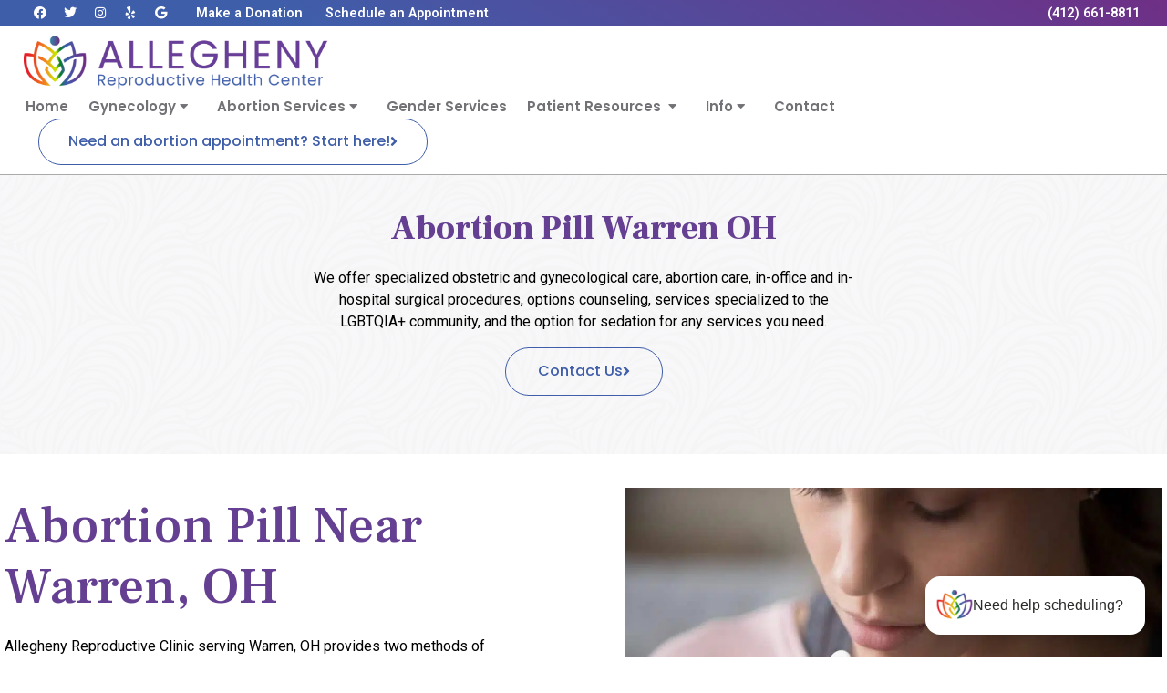

--- FILE ---
content_type: text/html; charset=UTF-8
request_url: https://alleghenyreproductive.com/warren/abortion-pill-warren-oh/
body_size: 17059
content:
<!doctype html>
<html dir="ltr" lang="en-US">
<head>
	<meta charset="UTF-8">
	<meta name="viewport" content="width=device-width, initial-scale=1">
	<link rel="profile" href="https://gmpg.org/xfn/11">
	<!--URL Targets-->
<meta name='url' content='https://alleghenyreproductive.com/warren/abortion-pill-warren-oh/'>
<meta property='og:url' content='https://alleghenyreproductive.com/warren/abortion-pill-warren-oh/'>
<meta property='og:image' content='https://alleghenyreproductive.com/wp-content/uploads/2019/10/rainbow-logo.png'>
<!-- Level 1 -->

<meta name='description' content='Allegheny Reproductive Health Center offers the abortion pill, first trimester abortion, specialized obstetric and gynecological care, services for the LGBTQIA+ community | Abortion pill Warren OH | First trimester abortion Warren OH | Allegheny Reproductive Health Center a trusted name in health services'>
<meta name='keywords' content='Abortion pill Warren, Abortion pill Warren OH, Abortion pill Warren Ohio'>
<!--Level 2-->
<meta name='Classification' content='Business'>
<meta name='topic' content='Allegheny Reproductive Health Center offers the abortion pill, first trimester abortion, specialized obstetric and gynecological care, services for the LGBTQIA+ community | Abortion pill Warren OH | First trimester abortion Warren OH | Allegheny Reproductive Health Center a trusted name in health services'>
<meta name='subject' content='Allegheny Reproductive Health Center offers the abortion pill, first trimester abortion, specialized obstetric and gynecological care, services for the LGBTQIA+ community | Abortion pill Warren OH | First trimester abortion Warren OH | Allegheny Reproductive Health Center a trusted name in health services'>
<meta name='summary' content='Allegheny Reproductive Health Center offers the abortion pill, first trimester abortion, specialized obstetric and gynecological care, services for the LGBTQIA+ community | Abortion pill Warren OH | First trimester abortion Warren OH | Allegheny Reproductive Health Center a trusted name in health services'>
<meta name='copyright' content='Allegheny Reproductive Health Center'>
<meta name='language' content='English'>
<meta name='robots' content='index,follow'>
<meta name='author' content='Allegheny Reproductive Health Center'>
<meta name='designer' content='Partners For Choice'>
<meta name='owner' content='Allegheny Reproductive Health Center offers the abortion pill, first trimester abortion, specialized obstetric and gynecological care, services for the LGBTQIA+ community | Abortion pill Warren OH | First trimester abortion Warren OH | Allegheny Reproductive Health Center a trusted name in health services'>
<!--Open Graph-->
<meta property='og:type' content='Business'>
<meta property='og:site_name' content='Allegheny Reproductive Health Center offers the abortion pill, first trimester abortion, specialized obstetric and gynecological care, services for the LGBTQIA+ community | Abortion pill Warren OH | First trimester abortion Warren OH | Allegheny Reproductive Health Center a trusted name in health services'>
<meta property='og:title' content='Allegheny Reproductive Health Center offers the abortion pill, first trimester abortion, specialized obstetric and gynecological care, services for the LGBTQIA+ community | Abortion pill Warren OH | First trimester abortion Warren OH | Allegheny Reproductive Health Center a trusted name in health services'>
<meta property='og:description' content='Allegheny Reproductive Health Center offers the abortion pill, first trimester abortion, specialized obstetric and gynecological care, services for the LGBTQIA+ community | Abortion pill Warren OH | First trimester abortion Warren OH | Allegheny Reproductive Health Center a trusted name in health services'>
<meta property='og:email' content='arhc@alleghenyreproductive.com'>
<meta property='og:phone_number' content='(412) 661-8811'>

<!-- End SEO -->
<script type="application/ld+json">
{
    "@context": "https://schema.org",
    "@type": "LocalBusiness",
    "image": "https://alleghenyreproductive.com/wp-content/uploads/2019/10/rainbow-logo.png",
    "@id": "https://alleghenyreproductive.com/warren/abortion-pill-warren-oh/",
    "name": "Abortion Pill Warren OH | Allegheny Reproductive Health Center Warren Ohio",
    "priceRange": "200",
    "paymentAccepted": "Visa, Master Card, Cash",
    "areaServed": ["Warren", "Warren OH", "Warren Ohio"],
    "description": "Abortion pill Warren, Abortion pill Warren OH, Abortion pill Warren Ohio",
    "address": {
        "@type": "PostalAddress",
        "streetAddress": "5910 Kirkwood St",
        "addressLocality": "Pittsburgh",
        "addressRegion": "PA",
        "postalCode": "15206",
        "addressCountry": "US"
    },
    "geo": {
        "@type": "GeoCoordinates",
        "latitude": 40.462330,
        "longitude": -79.925743
    },
    "url": "https://alleghenyreproductive.com/warren/abortion-pill-warren-oh/",
    "email": "arhc@alleghenyreproductive.com",
    "telephone":
        "+14126618811",
    "hasmap": "https://www.google.com/maps/place/Allegheny+Reproductive+Health+Center/@40.4623068,-79.9259607,15z/data=!4m5!3m4!1s0x0:0x2d6f2899de2647cf!8m2!3d40.4623068!4d-79.9259607",
            "openingHoursSpecification": [{
                "@type": "OpeningHoursSpecification",
                "dayOfWeek": [
                    "Monday"
                ],
                "opens": "08:00",
                "closes": "16:00"
            },
            {
                "@type": "OpeningHoursSpecification",
                "dayOfWeek": [
                    "Tuesday"
                ],
                "opens": "08:00",
                "closes": "16:00"
            },
            {
                "@type": "OpeningHoursSpecification",
                "dayOfWeek": [
                    "Wednesday"
                ],
                "opens": "08:00",
                "closes": "16:00"
            },
            {
                "@type": "OpeningHoursSpecification",
                "dayOfWeek": [
                    "Thursday"
                ],
                "opens": "08:00",
                "closes": "16:00"
            },
            {
                "@type": "OpeningHoursSpecification",
                "dayOfWeek": [
                    "Friday"
                ],
                "opens": "08:00",
                "closes": "16:00"
            },
            {
                "@type": "OpeningHoursSpecification",
                "dayOfWeek": "Saturday",
                "opens": "08:00",
                "closes": "16:00"
            },
            {
                "@type": "OpeningHoursSpecification",
                "dayOfWeek": "Sunday",
                "opens": "00:00",
                "closes": "00:00"
            }
        ]
    }
</script><title>Abortion Pill Warren OH - Allegheny Reproductive Health Center</title><link rel="preload" data-rocket-preload as="style" href="https://fonts.googleapis.com/css?family=Frank%20Ruhl%20Libre%3A100%2C100italic%2C200%2C200italic%2C300%2C300italic%2C400%2C400italic%2C500%2C500italic%2C600%2C600italic%2C700%2C700italic%2C800%2C800italic%2C900%2C900italic%7CRoboto%3A100%2C100italic%2C200%2C200italic%2C300%2C300italic%2C400%2C400italic%2C500%2C500italic%2C600%2C600italic%2C700%2C700italic%2C800%2C800italic%2C900%2C900italic%7CPoppins%3A100%2C100italic%2C200%2C200italic%2C300%2C300italic%2C400%2C400italic%2C500%2C500italic%2C600%2C600italic%2C700%2C700italic%2C800%2C800italic%2C900%2C900italic&#038;display=swap" /><link rel="stylesheet" href="https://fonts.googleapis.com/css?family=Frank%20Ruhl%20Libre%3A100%2C100italic%2C200%2C200italic%2C300%2C300italic%2C400%2C400italic%2C500%2C500italic%2C600%2C600italic%2C700%2C700italic%2C800%2C800italic%2C900%2C900italic%7CRoboto%3A100%2C100italic%2C200%2C200italic%2C300%2C300italic%2C400%2C400italic%2C500%2C500italic%2C600%2C600italic%2C700%2C700italic%2C800%2C800italic%2C900%2C900italic%7CPoppins%3A100%2C100italic%2C200%2C200italic%2C300%2C300italic%2C400%2C400italic%2C500%2C500italic%2C600%2C600italic%2C700%2C700italic%2C800%2C800italic%2C900%2C900italic&#038;display=swap" media="print" onload="this.media='all'" /><noscript><link rel="stylesheet" href="https://fonts.googleapis.com/css?family=Frank%20Ruhl%20Libre%3A100%2C100italic%2C200%2C200italic%2C300%2C300italic%2C400%2C400italic%2C500%2C500italic%2C600%2C600italic%2C700%2C700italic%2C800%2C800italic%2C900%2C900italic%7CRoboto%3A100%2C100italic%2C200%2C200italic%2C300%2C300italic%2C400%2C400italic%2C500%2C500italic%2C600%2C600italic%2C700%2C700italic%2C800%2C800italic%2C900%2C900italic%7CPoppins%3A100%2C100italic%2C200%2C200italic%2C300%2C300italic%2C400%2C400italic%2C500%2C500italic%2C600%2C600italic%2C700%2C700italic%2C800%2C800italic%2C900%2C900italic&#038;display=swap" /></noscript>

		<!-- All in One SEO Pro 4.6.6 - aioseo.com -->
		<meta name="robots" content="max-image-preview:large" />
		<link rel="canonical" href="https://alleghenyreproductive.com/warren/abortion-pill-warren-oh/" />
		<meta name="generator" content="All in One SEO Pro (AIOSEO) 4.6.6" />
		<meta name="google" content="nositelinkssearchbox" />
		<script type="application/ld+json" class="aioseo-schema">
			{"@context":"https:\/\/schema.org","@graph":[{"@type":"Article","@id":"https:\/\/alleghenyreproductive.com\/warren\/abortion-pill-warren-oh\/#article","name":"Abortion Pill Warren OH - Allegheny Reproductive Health Center","headline":"Abortion Pill Warren OH","author":{"@id":"https:\/\/alleghenyreproductive.com\/author\/admin\/#author"},"publisher":{"@id":"https:\/\/alleghenyreproductive.com\/#organization"},"image":{"@type":"ImageObject","url":"https:\/\/alleghenyreproductive.com\/wp-content\/uploads\/2020\/10\/Abortion-Pill.jpg","width":1024,"height":683},"datePublished":"2021-04-01T15:22:06-04:00","dateModified":"2021-04-01T15:22:06-04:00","inLanguage":"en-US","mainEntityOfPage":{"@id":"https:\/\/alleghenyreproductive.com\/warren\/abortion-pill-warren-oh\/#webpage"},"isPartOf":{"@id":"https:\/\/alleghenyreproductive.com\/warren\/abortion-pill-warren-oh\/#webpage"},"articleSection":"Warren, Abortion Pill, SEO"},{"@type":"BreadcrumbList","@id":"https:\/\/alleghenyreproductive.com\/warren\/abortion-pill-warren-oh\/#breadcrumblist","itemListElement":[{"@type":"ListItem","@id":"https:\/\/alleghenyreproductive.com\/#listItem","position":1,"name":"Home","item":"https:\/\/alleghenyreproductive.com\/","nextItem":"https:\/\/alleghenyreproductive.com\/category\/warren\/#listItem"},{"@type":"ListItem","@id":"https:\/\/alleghenyreproductive.com\/category\/warren\/#listItem","position":2,"name":"Warren","item":"https:\/\/alleghenyreproductive.com\/category\/warren\/","nextItem":"https:\/\/alleghenyreproductive.com\/warren\/abortion-pill-warren-oh\/#listItem","previousItem":"https:\/\/alleghenyreproductive.com\/#listItem"},{"@type":"ListItem","@id":"https:\/\/alleghenyreproductive.com\/warren\/abortion-pill-warren-oh\/#listItem","position":3,"name":"Abortion Pill Warren OH","previousItem":"https:\/\/alleghenyreproductive.com\/category\/warren\/#listItem"}]},{"@type":"Organization","@id":"https:\/\/alleghenyreproductive.com\/#organization","name":"Allegheny Reproductive Health Center","description":"Abortion, OB\/GYN and Gender Services","url":"https:\/\/alleghenyreproductive.com\/","logo":{"@type":"ImageObject","url":"https:\/\/alleghenyreproductive.com\/wp-content\/uploads\/2019\/10\/cropped-rainbow-logo.png","@id":"https:\/\/alleghenyreproductive.com\/warren\/abortion-pill-warren-oh\/#organizationLogo","width":1920,"height":358,"caption":"Allegheny Reproductive Health Center Logo"},"image":{"@id":"https:\/\/alleghenyreproductive.com\/warren\/abortion-pill-warren-oh\/#organizationLogo"}},{"@type":"Person","@id":"https:\/\/alleghenyreproductive.com\/author\/admin\/#author","url":"https:\/\/alleghenyreproductive.com\/author\/admin\/","name":"admin","image":{"@type":"ImageObject","@id":"https:\/\/alleghenyreproductive.com\/warren\/abortion-pill-warren-oh\/#authorImage","url":"https:\/\/secure.gravatar.com\/avatar\/489a27f8718870ab27c02055513383ee?s=96&d=mm&r=g","width":96,"height":96,"caption":"admin"}},{"@type":"WebPage","@id":"https:\/\/alleghenyreproductive.com\/warren\/abortion-pill-warren-oh\/#webpage","url":"https:\/\/alleghenyreproductive.com\/warren\/abortion-pill-warren-oh\/","name":"Abortion Pill Warren OH - Allegheny Reproductive Health Center","inLanguage":"en-US","isPartOf":{"@id":"https:\/\/alleghenyreproductive.com\/#website"},"breadcrumb":{"@id":"https:\/\/alleghenyreproductive.com\/warren\/abortion-pill-warren-oh\/#breadcrumblist"},"author":{"@id":"https:\/\/alleghenyreproductive.com\/author\/admin\/#author"},"creator":{"@id":"https:\/\/alleghenyreproductive.com\/author\/admin\/#author"},"image":{"@type":"ImageObject","url":"https:\/\/alleghenyreproductive.com\/wp-content\/uploads\/2020\/10\/Abortion-Pill.jpg","@id":"https:\/\/alleghenyreproductive.com\/warren\/abortion-pill-warren-oh\/#mainImage","width":1024,"height":683},"primaryImageOfPage":{"@id":"https:\/\/alleghenyreproductive.com\/warren\/abortion-pill-warren-oh\/#mainImage"},"datePublished":"2021-04-01T15:22:06-04:00","dateModified":"2021-04-01T15:22:06-04:00"},{"@type":"WebSite","@id":"https:\/\/alleghenyreproductive.com\/#website","url":"https:\/\/alleghenyreproductive.com\/","name":"Allegheny Reproductive Health Center","description":"Abortion, OB\/GYN and Gender Services","inLanguage":"en-US","publisher":{"@id":"https:\/\/alleghenyreproductive.com\/#organization"}}]}
		</script>
		<!-- All in One SEO Pro -->

<link rel='dns-prefetch' href='//www.googletagmanager.com' />
<link href='https://fonts.gstatic.com' crossorigin rel='preconnect' />
<link rel="alternate" type="application/rss+xml" title="Allegheny Reproductive Health Center &raquo; Feed" href="https://alleghenyreproductive.com/feed/" />
<style id='wp-emoji-styles-inline-css'>

	img.wp-smiley, img.emoji {
		display: inline !important;
		border: none !important;
		box-shadow: none !important;
		height: 1em !important;
		width: 1em !important;
		margin: 0 0.07em !important;
		vertical-align: -0.1em !important;
		background: none !important;
		padding: 0 !important;
	}
</style>
<link rel='stylesheet' id='wp-block-library-css' href='https://alleghenyreproductive.com/wp-includes/css/dist/block-library/style.min.css?ver=6.5.7' media='all' />
<style id='classic-theme-styles-inline-css'>
/*! This file is auto-generated */
.wp-block-button__link{color:#fff;background-color:#32373c;border-radius:9999px;box-shadow:none;text-decoration:none;padding:calc(.667em + 2px) calc(1.333em + 2px);font-size:1.125em}.wp-block-file__button{background:#32373c;color:#fff;text-decoration:none}
</style>
<style id='global-styles-inline-css'>
body{--wp--preset--color--black: #000000;--wp--preset--color--cyan-bluish-gray: #abb8c3;--wp--preset--color--white: #ffffff;--wp--preset--color--pale-pink: #f78da7;--wp--preset--color--vivid-red: #cf2e2e;--wp--preset--color--luminous-vivid-orange: #ff6900;--wp--preset--color--luminous-vivid-amber: #fcb900;--wp--preset--color--light-green-cyan: #7bdcb5;--wp--preset--color--vivid-green-cyan: #00d084;--wp--preset--color--pale-cyan-blue: #8ed1fc;--wp--preset--color--vivid-cyan-blue: #0693e3;--wp--preset--color--vivid-purple: #9b51e0;--wp--preset--gradient--vivid-cyan-blue-to-vivid-purple: linear-gradient(135deg,rgba(6,147,227,1) 0%,rgb(155,81,224) 100%);--wp--preset--gradient--light-green-cyan-to-vivid-green-cyan: linear-gradient(135deg,rgb(122,220,180) 0%,rgb(0,208,130) 100%);--wp--preset--gradient--luminous-vivid-amber-to-luminous-vivid-orange: linear-gradient(135deg,rgba(252,185,0,1) 0%,rgba(255,105,0,1) 100%);--wp--preset--gradient--luminous-vivid-orange-to-vivid-red: linear-gradient(135deg,rgba(255,105,0,1) 0%,rgb(207,46,46) 100%);--wp--preset--gradient--very-light-gray-to-cyan-bluish-gray: linear-gradient(135deg,rgb(238,238,238) 0%,rgb(169,184,195) 100%);--wp--preset--gradient--cool-to-warm-spectrum: linear-gradient(135deg,rgb(74,234,220) 0%,rgb(151,120,209) 20%,rgb(207,42,186) 40%,rgb(238,44,130) 60%,rgb(251,105,98) 80%,rgb(254,248,76) 100%);--wp--preset--gradient--blush-light-purple: linear-gradient(135deg,rgb(255,206,236) 0%,rgb(152,150,240) 100%);--wp--preset--gradient--blush-bordeaux: linear-gradient(135deg,rgb(254,205,165) 0%,rgb(254,45,45) 50%,rgb(107,0,62) 100%);--wp--preset--gradient--luminous-dusk: linear-gradient(135deg,rgb(255,203,112) 0%,rgb(199,81,192) 50%,rgb(65,88,208) 100%);--wp--preset--gradient--pale-ocean: linear-gradient(135deg,rgb(255,245,203) 0%,rgb(182,227,212) 50%,rgb(51,167,181) 100%);--wp--preset--gradient--electric-grass: linear-gradient(135deg,rgb(202,248,128) 0%,rgb(113,206,126) 100%);--wp--preset--gradient--midnight: linear-gradient(135deg,rgb(2,3,129) 0%,rgb(40,116,252) 100%);--wp--preset--font-size--small: 13px;--wp--preset--font-size--medium: 20px;--wp--preset--font-size--large: 36px;--wp--preset--font-size--x-large: 42px;--wp--preset--spacing--20: 0.44rem;--wp--preset--spacing--30: 0.67rem;--wp--preset--spacing--40: 1rem;--wp--preset--spacing--50: 1.5rem;--wp--preset--spacing--60: 2.25rem;--wp--preset--spacing--70: 3.38rem;--wp--preset--spacing--80: 5.06rem;--wp--preset--shadow--natural: 6px 6px 9px rgba(0, 0, 0, 0.2);--wp--preset--shadow--deep: 12px 12px 50px rgba(0, 0, 0, 0.4);--wp--preset--shadow--sharp: 6px 6px 0px rgba(0, 0, 0, 0.2);--wp--preset--shadow--outlined: 6px 6px 0px -3px rgba(255, 255, 255, 1), 6px 6px rgba(0, 0, 0, 1);--wp--preset--shadow--crisp: 6px 6px 0px rgba(0, 0, 0, 1);}:where(.is-layout-flex){gap: 0.5em;}:where(.is-layout-grid){gap: 0.5em;}body .is-layout-flex{display: flex;}body .is-layout-flex{flex-wrap: wrap;align-items: center;}body .is-layout-flex > *{margin: 0;}body .is-layout-grid{display: grid;}body .is-layout-grid > *{margin: 0;}:where(.wp-block-columns.is-layout-flex){gap: 2em;}:where(.wp-block-columns.is-layout-grid){gap: 2em;}:where(.wp-block-post-template.is-layout-flex){gap: 1.25em;}:where(.wp-block-post-template.is-layout-grid){gap: 1.25em;}.has-black-color{color: var(--wp--preset--color--black) !important;}.has-cyan-bluish-gray-color{color: var(--wp--preset--color--cyan-bluish-gray) !important;}.has-white-color{color: var(--wp--preset--color--white) !important;}.has-pale-pink-color{color: var(--wp--preset--color--pale-pink) !important;}.has-vivid-red-color{color: var(--wp--preset--color--vivid-red) !important;}.has-luminous-vivid-orange-color{color: var(--wp--preset--color--luminous-vivid-orange) !important;}.has-luminous-vivid-amber-color{color: var(--wp--preset--color--luminous-vivid-amber) !important;}.has-light-green-cyan-color{color: var(--wp--preset--color--light-green-cyan) !important;}.has-vivid-green-cyan-color{color: var(--wp--preset--color--vivid-green-cyan) !important;}.has-pale-cyan-blue-color{color: var(--wp--preset--color--pale-cyan-blue) !important;}.has-vivid-cyan-blue-color{color: var(--wp--preset--color--vivid-cyan-blue) !important;}.has-vivid-purple-color{color: var(--wp--preset--color--vivid-purple) !important;}.has-black-background-color{background-color: var(--wp--preset--color--black) !important;}.has-cyan-bluish-gray-background-color{background-color: var(--wp--preset--color--cyan-bluish-gray) !important;}.has-white-background-color{background-color: var(--wp--preset--color--white) !important;}.has-pale-pink-background-color{background-color: var(--wp--preset--color--pale-pink) !important;}.has-vivid-red-background-color{background-color: var(--wp--preset--color--vivid-red) !important;}.has-luminous-vivid-orange-background-color{background-color: var(--wp--preset--color--luminous-vivid-orange) !important;}.has-luminous-vivid-amber-background-color{background-color: var(--wp--preset--color--luminous-vivid-amber) !important;}.has-light-green-cyan-background-color{background-color: var(--wp--preset--color--light-green-cyan) !important;}.has-vivid-green-cyan-background-color{background-color: var(--wp--preset--color--vivid-green-cyan) !important;}.has-pale-cyan-blue-background-color{background-color: var(--wp--preset--color--pale-cyan-blue) !important;}.has-vivid-cyan-blue-background-color{background-color: var(--wp--preset--color--vivid-cyan-blue) !important;}.has-vivid-purple-background-color{background-color: var(--wp--preset--color--vivid-purple) !important;}.has-black-border-color{border-color: var(--wp--preset--color--black) !important;}.has-cyan-bluish-gray-border-color{border-color: var(--wp--preset--color--cyan-bluish-gray) !important;}.has-white-border-color{border-color: var(--wp--preset--color--white) !important;}.has-pale-pink-border-color{border-color: var(--wp--preset--color--pale-pink) !important;}.has-vivid-red-border-color{border-color: var(--wp--preset--color--vivid-red) !important;}.has-luminous-vivid-orange-border-color{border-color: var(--wp--preset--color--luminous-vivid-orange) !important;}.has-luminous-vivid-amber-border-color{border-color: var(--wp--preset--color--luminous-vivid-amber) !important;}.has-light-green-cyan-border-color{border-color: var(--wp--preset--color--light-green-cyan) !important;}.has-vivid-green-cyan-border-color{border-color: var(--wp--preset--color--vivid-green-cyan) !important;}.has-pale-cyan-blue-border-color{border-color: var(--wp--preset--color--pale-cyan-blue) !important;}.has-vivid-cyan-blue-border-color{border-color: var(--wp--preset--color--vivid-cyan-blue) !important;}.has-vivid-purple-border-color{border-color: var(--wp--preset--color--vivid-purple) !important;}.has-vivid-cyan-blue-to-vivid-purple-gradient-background{background: var(--wp--preset--gradient--vivid-cyan-blue-to-vivid-purple) !important;}.has-light-green-cyan-to-vivid-green-cyan-gradient-background{background: var(--wp--preset--gradient--light-green-cyan-to-vivid-green-cyan) !important;}.has-luminous-vivid-amber-to-luminous-vivid-orange-gradient-background{background: var(--wp--preset--gradient--luminous-vivid-amber-to-luminous-vivid-orange) !important;}.has-luminous-vivid-orange-to-vivid-red-gradient-background{background: var(--wp--preset--gradient--luminous-vivid-orange-to-vivid-red) !important;}.has-very-light-gray-to-cyan-bluish-gray-gradient-background{background: var(--wp--preset--gradient--very-light-gray-to-cyan-bluish-gray) !important;}.has-cool-to-warm-spectrum-gradient-background{background: var(--wp--preset--gradient--cool-to-warm-spectrum) !important;}.has-blush-light-purple-gradient-background{background: var(--wp--preset--gradient--blush-light-purple) !important;}.has-blush-bordeaux-gradient-background{background: var(--wp--preset--gradient--blush-bordeaux) !important;}.has-luminous-dusk-gradient-background{background: var(--wp--preset--gradient--luminous-dusk) !important;}.has-pale-ocean-gradient-background{background: var(--wp--preset--gradient--pale-ocean) !important;}.has-electric-grass-gradient-background{background: var(--wp--preset--gradient--electric-grass) !important;}.has-midnight-gradient-background{background: var(--wp--preset--gradient--midnight) !important;}.has-small-font-size{font-size: var(--wp--preset--font-size--small) !important;}.has-medium-font-size{font-size: var(--wp--preset--font-size--medium) !important;}.has-large-font-size{font-size: var(--wp--preset--font-size--large) !important;}.has-x-large-font-size{font-size: var(--wp--preset--font-size--x-large) !important;}
.wp-block-navigation a:where(:not(.wp-element-button)){color: inherit;}
:where(.wp-block-post-template.is-layout-flex){gap: 1.25em;}:where(.wp-block-post-template.is-layout-grid){gap: 1.25em;}
:where(.wp-block-columns.is-layout-flex){gap: 2em;}:where(.wp-block-columns.is-layout-grid){gap: 2em;}
.wp-block-pullquote{font-size: 1.5em;line-height: 1.6;}
</style>
<link rel='stylesheet' id='hello-elementor-css' href='https://alleghenyreproductive.com/wp-content/themes/hello-elementor/style.min.css?ver=3.1.0' media='all' />
<link rel='stylesheet' id='hello-elementor-child-css' href='https://alleghenyreproductive.com/wp-content/themes/hello-theme-child-master/style.css?ver=1.0.0' media='all' />
<link rel='stylesheet' id='hello-elementor-theme-style-css' href='https://alleghenyreproductive.com/wp-content/themes/hello-elementor/theme.min.css?ver=3.1.0' media='all' />
<link rel='stylesheet' id='hello-elementor-header-footer-css' href='https://alleghenyreproductive.com/wp-content/themes/hello-elementor/header-footer.min.css?ver=3.1.0' media='all' />
<link rel='stylesheet' id='elementor-icons-css' href='https://alleghenyreproductive.com/wp-content/plugins/elementor/assets/lib/eicons/css/elementor-icons.min.css?ver=5.30.0' media='all' />
<link rel='stylesheet' id='elementor-frontend-css' href='https://alleghenyreproductive.com/wp-content/plugins/elementor/assets/css/frontend.min.css?ver=3.23.1' media='all' />
<link rel='stylesheet' id='swiper-css' href='https://alleghenyreproductive.com/wp-content/plugins/elementor/assets/lib/swiper/v8/css/swiper.min.css?ver=8.4.5' media='all' />
<link rel='stylesheet' id='elementor-post-2415-css' href='https://alleghenyreproductive.com/wp-content/uploads/elementor/css/post-2415.css?ver=1721139868' media='all' />
<link rel='stylesheet' id='powerpack-frontend-css' href='https://alleghenyreproductive.com/wp-content/plugins/powerpack-elements/assets/css/min/frontend.min.css?ver=2.10.22' media='all' />
<link rel='stylesheet' id='elementor-pro-css' href='https://alleghenyreproductive.com/wp-content/plugins/elementor-pro/assets/css/frontend.min.css?ver=3.23.0' media='all' />
<link rel='stylesheet' id='font-awesome-5-all-css' href='https://alleghenyreproductive.com/wp-content/plugins/elementor/assets/lib/font-awesome/css/all.min.css?ver=3.23.1' media='all' />
<link rel='stylesheet' id='font-awesome-4-shim-css' href='https://alleghenyreproductive.com/wp-content/plugins/elementor/assets/lib/font-awesome/css/v4-shims.min.css?ver=3.23.1' media='all' />
<link rel='stylesheet' id='namogo-icons-css' href='https://alleghenyreproductive.com/wp-content/plugins/elementor-extras/assets/lib/nicons/css/nicons.css?ver=2.2.52' media='all' />
<link rel='stylesheet' id='elementor-extras-frontend-css' href='https://alleghenyreproductive.com/wp-content/plugins/elementor-extras/assets/css/frontend.min.css?ver=2.2.52' media='all' />
<link rel='stylesheet' id='she-header-style-css' href='https://alleghenyreproductive.com/wp-content/plugins/sticky-header-effects-for-elementor/assets/css/she-header-style.css?ver=1.6.11' media='all' />
<link rel='stylesheet' id='elementor-global-css' href='https://alleghenyreproductive.com/wp-content/uploads/elementor/css/global.css?ver=1721139868' media='all' />
<link rel='stylesheet' id='elementor-post-2163-css' href='https://alleghenyreproductive.com/wp-content/uploads/elementor/css/post-2163.css?ver=1763140834' media='all' />
<link rel='stylesheet' id='elementor-post-51-css' href='https://alleghenyreproductive.com/wp-content/uploads/elementor/css/post-51.css?ver=1753469381' media='all' />
<link rel='stylesheet' id='elementor-post-1359-css' href='https://alleghenyreproductive.com/wp-content/uploads/elementor/css/post-1359.css?ver=1750709044' media='all' />

<link rel='stylesheet' id='elementor-icons-shared-0-css' href='https://alleghenyreproductive.com/wp-content/plugins/elementor/assets/lib/font-awesome/css/fontawesome.min.css?ver=5.15.3' media='all' />
<link rel='stylesheet' id='elementor-icons-fa-brands-css' href='https://alleghenyreproductive.com/wp-content/plugins/elementor/assets/lib/font-awesome/css/brands.min.css?ver=5.15.3' media='all' />
<link rel='stylesheet' id='elementor-icons-fa-solid-css' href='https://alleghenyreproductive.com/wp-content/plugins/elementor/assets/lib/font-awesome/css/solid.min.css?ver=5.15.3' media='all' />
<link rel="preconnect" href="https://fonts.gstatic.com/" crossorigin><script src="https://alleghenyreproductive.com/wp-content/plugins/elementor/assets/lib/font-awesome/js/v4-shims.min.js?ver=3.23.1" id="font-awesome-4-shim-js"></script>
<script id="jquery-core-js-extra">
var pp = {"ajax_url":"https:\/\/alleghenyreproductive.com\/wp-admin\/admin-ajax.php"};
</script>
<script src="https://alleghenyreproductive.com/wp-includes/js/jquery/jquery.min.js?ver=3.7.1" id="jquery-core-js"></script>
<script src="https://alleghenyreproductive.com/wp-includes/js/jquery/jquery-migrate.min.js?ver=3.4.1" id="jquery-migrate-js"></script>
<script src="https://alleghenyreproductive.com/wp-content/plugins/sticky-header-effects-for-elementor/assets/js/she-header.js?ver=1.6.11" id="she-header-js"></script>

<!-- Google tag (gtag.js) snippet added by Site Kit -->

<!-- Google Analytics snippet added by Site Kit -->
<script src="https://www.googletagmanager.com/gtag/js?id=GT-TNLHMX5" id="google_gtagjs-js" async></script>
<script id="google_gtagjs-js-after">
window.dataLayer = window.dataLayer || [];function gtag(){dataLayer.push(arguments);}
gtag("set","linker",{"domains":["alleghenyreproductive.com"]});
gtag("js", new Date());
gtag("set", "developer_id.dZTNiMT", true);
gtag("config", "GT-TNLHMX5");
</script>

<!-- End Google tag (gtag.js) snippet added by Site Kit -->
<link rel="https://api.w.org/" href="https://alleghenyreproductive.com/wp-json/" /><link rel="alternate" type="application/json" href="https://alleghenyreproductive.com/wp-json/wp/v2/posts/4394" /><link rel="EditURI" type="application/rsd+xml" title="RSD" href="https://alleghenyreproductive.com/xmlrpc.php?rsd" />
<link rel='shortlink' href='https://alleghenyreproductive.com/?p=4394' />
<link rel="alternate" type="application/json+oembed" href="https://alleghenyreproductive.com/wp-json/oembed/1.0/embed?url=https%3A%2F%2Falleghenyreproductive.com%2Fwarren%2Fabortion-pill-warren-oh%2F" />
<link rel="alternate" type="text/xml+oembed" href="https://alleghenyreproductive.com/wp-json/oembed/1.0/embed?url=https%3A%2F%2Falleghenyreproductive.com%2Fwarren%2Fabortion-pill-warren-oh%2F&#038;format=xml" />
<script async src="//338981.cctm.xyz/t.js"></script>
<meta name="google-site-verification" content="fI5l0lHCvaYpX_6t2jyXBMH7nCBn7Mi8CPF1geDOlo4" />
<!-- Google tag (gtag.js) -->
<script async src="https://www.googletagmanager.com/gtag/js?id=AW-787647519"></script>
<script>
  window.dataLayer = window.dataLayer || [];
  function gtag(){dataLayer.push(arguments);}
  gtag('js', new Date());

  gtag('config', 'AW-787647519');
</script>

<meta name="generator" content="Site Kit by Google 1.131.0" /><meta name="generator" content="Elementor 3.23.1; features: additional_custom_breakpoints, e_lazyload; settings: css_print_method-external, google_font-enabled, font_display-auto">
			<style>
				.e-con.e-parent:nth-of-type(n+4):not(.e-lazyloaded):not(.e-no-lazyload),
				.e-con.e-parent:nth-of-type(n+4):not(.e-lazyloaded):not(.e-no-lazyload) * {
					background-image: none !important;
				}
				@media screen and (max-height: 1024px) {
					.e-con.e-parent:nth-of-type(n+3):not(.e-lazyloaded):not(.e-no-lazyload),
					.e-con.e-parent:nth-of-type(n+3):not(.e-lazyloaded):not(.e-no-lazyload) * {
						background-image: none !important;
					}
				}
				@media screen and (max-height: 640px) {
					.e-con.e-parent:nth-of-type(n+2):not(.e-lazyloaded):not(.e-no-lazyload),
					.e-con.e-parent:nth-of-type(n+2):not(.e-lazyloaded):not(.e-no-lazyload) * {
						background-image: none !important;
					}
				}
			</style>
			<!-- Call Now Button 1.4.9 (https://callnowbutton.com) [renderer:noop]-->
<link rel="icon" href="https://alleghenyreproductive.com/wp-content/uploads/2020/05/rainbow-icon_1-1-150x150.png" sizes="32x32" />
<link rel="icon" href="https://alleghenyreproductive.com/wp-content/uploads/2020/05/rainbow-icon_1-1.png" sizes="192x192" />
<link rel="apple-touch-icon" href="https://alleghenyreproductive.com/wp-content/uploads/2020/05/rainbow-icon_1-1.png" />
<meta name="msapplication-TileImage" content="https://alleghenyreproductive.com/wp-content/uploads/2020/05/rainbow-icon_1-1.png" />
		<style id="wp-custom-css">
			#mc_embed_signup .mc-field-group label {
    display: block;
    margin-bottom: 3px;
    color: #FFFFFF!important;
}

#mc_embed_signup .indicates-required {
    text-align: right;
    font-size: 11px;
    margin-right: 4%;
    color: #ffffff !important;
}

#mc_embed_signup {
    background: #6d328800 !important;
    clear: left;
    font: 14px
 Helvetica,Arial,sans-serif;
}

#mc_embed_signup div#mce-responses {
    float: left;
    top: -1.4em;
    padding: 0em .5em 0em .5em;
    overflow: hidden;
    width: 90%;
    margin: 0 5%;
    clear: both;
    color: #ffffff !important;
}


#mc_embed_signup div#mce-responses a {
    float: left;
    top: -1.4em;
    padding: 0em .5em 0em .5em;
    overflow: hidden;
    width: 90%;
    margin: 0 5%;
    clear: both;
    color: #ffffff !important;
}








		</style>
		</head>
<body class="post-template-default single single-post postid-4394 single-format-standard wp-custom-logo elementor-default elementor-kit-2415 elementor-page-1359">




<a class="skip-link screen-reader-text" href="#content">Skip to content</a>

		<div data-elementor-type="header" data-elementor-id="2163" class="elementor elementor-2163 elementor-location-header" data-elementor-post-type="elementor_library">
					<section class="elementor-section elementor-top-section elementor-element elementor-element-225355f elementor-hidden-tablet elementor-hidden-phone elementor-section-full_width elementor-section-height-default elementor-section-height-default" data-id="225355f" data-element_type="section" data-settings="{&quot;background_background&quot;:&quot;classic&quot;,&quot;sticky&quot;:&quot;top&quot;,&quot;sticky_on&quot;:[&quot;desktop&quot;,&quot;tablet&quot;,&quot;mobile&quot;],&quot;sticky_offset&quot;:0,&quot;sticky_effects_offset&quot;:0}">
						<div class="elementor-container elementor-column-gap-default">
					<div class="elementor-column elementor-col-100 elementor-top-column elementor-element elementor-element-80a0126" data-id="80a0126" data-element_type="column">
			<div class="elementor-widget-wrap elementor-element-populated">
						<section class="elementor-section elementor-inner-section elementor-element elementor-element-d0e604e elementor-section-full_width elementor-section-height-default elementor-section-height-default" data-id="d0e604e" data-element_type="section" data-settings="{&quot;background_background&quot;:&quot;gradient&quot;}">
						<div class="elementor-container elementor-column-gap-default">
					<div class="elementor-column elementor-col-50 elementor-inner-column elementor-element elementor-element-80881ba" data-id="80881ba" data-element_type="column">
			<div class="elementor-widget-wrap elementor-element-populated">
						<div class="elementor-element elementor-element-99a2979 elementor-widget__width-auto elementor-shape-rounded elementor-grid-0 e-grid-align-center elementor-widget elementor-widget-social-icons" data-id="99a2979" data-element_type="widget" data-widget_type="social-icons.default">
				<div class="elementor-widget-container">
					<div class="elementor-social-icons-wrapper elementor-grid">
							<span class="elementor-grid-item">
					<a class="elementor-icon elementor-social-icon elementor-social-icon-facebook elementor-repeater-item-c6864a3" href="https://www.facebook.com/alleghenyreproductive/" target="_blank">
						<span class="elementor-screen-only">Facebook</span>
						<i class="fab fa-facebook"></i>					</a>
				</span>
							<span class="elementor-grid-item">
					<a class="elementor-icon elementor-social-icon elementor-social-icon-twitter elementor-repeater-item-b557769" href="https://twitter.com/ARHC___" target="_blank">
						<span class="elementor-screen-only">Twitter</span>
						<i class="fab fa-twitter"></i>					</a>
				</span>
							<span class="elementor-grid-item">
					<a class="elementor-icon elementor-social-icon elementor-social-icon-instagram elementor-repeater-item-cee7ac2" href="https://www.instagram.com/we.are.arhc" target="_blank">
						<span class="elementor-screen-only">Instagram</span>
						<i class="fab fa-instagram"></i>					</a>
				</span>
							<span class="elementor-grid-item">
					<a class="elementor-icon elementor-social-icon elementor-social-icon-yelp elementor-repeater-item-bbe273b" href="https://www.yelp.com/biz/allegheny-reproductive-health-center-pittsburgh" target="_blank">
						<span class="elementor-screen-only">Yelp</span>
						<i class="fab fa-yelp"></i>					</a>
				</span>
							<span class="elementor-grid-item">
					<a class="elementor-icon elementor-social-icon elementor-social-icon-google elementor-repeater-item-9d5cfe8" href="https://www.google.com/search?safe=active&#038;rlz=1C1CHBF_enUS868US868&#038;sxsrf=ALeKk02tc-H5A75gb7DLWIu_A1t3vIAf9g%3A1601639834327&#038;ei=mhV3X4-2E4n5tAbC45j4Cg&#038;q=allegheny+reproductive+health+center&#038;oq=allegheny+reproductive+health+center&#038;gs_lcp=CgZwc3ktYWIQAzIECCMQJzIECCMQJzIKCC4QxwEQrwEQQzICCAAyBggAEBYQHjIGCAAQFhAeMgYIABAWEB46BAgAEEdQrwhYrwhg4wxoAHACeACAAVqIAVqSAQExmAEAoAEBqgEHZ3dzLXdpesgBCMABAQ&#038;sclient=psy-ab&#038;ved=0ahUKEwiP64er7ZXsAhWJPM0KHcIxBq8Q4dUDCA0&#038;uact=5#lrd=0x8834f27404b3d239:0x2d6f2899de2647cf,1" target="_blank">
						<span class="elementor-screen-only">Google</span>
						<i class="fab fa-google"></i>					</a>
				</span>
					</div>
				</div>
				</div>
				<div class="elementor-element elementor-element-fc0ab7c elementor-widget__width-auto elementor-widget elementor-widget-pa-link-effects" data-id="fc0ab7c" data-element_type="widget" data-widget_type="pa-link-effects.default">
				<div class="elementor-widget-container">
					<div class="pp-link-container">
			<a href="https://www.wpafundforchoice.org/donate" target="_blank" class="pp-link pp-link-effect-1" >
				<span >
					Make a Donation				</span>
							</a>
		</div>
				</div>
				</div>
				<div class="elementor-element elementor-element-dd61e69 elementor-widget__width-auto elementor-widget elementor-widget-html" data-id="dd61e69" data-element_type="widget" data-widget_type="html.default">
				<div class="elementor-widget-container">
			<div class="elementor-element elementor-widget__width-auto elementor-widget elementor-widget-pa-link-effects"  data-element_type="widget" data-widget_type="pa-link-effects.default">
				<div class="elementor-widget-container">
					<div class="pp-link-container">
			<a class="pp-link" href="#" onclick="document.getElementById('trigger-button').click(); return false;" style='color: white; font-size: .9rem; line-height: .1rem;'>
					Schedule an Appointment			
							</a>
		</div>
				</div>
				</div>		</div>
				</div>
					</div>
		</div>
				<div class="elementor-column elementor-col-50 elementor-inner-column elementor-element elementor-element-df03bf7" data-id="df03bf7" data-element_type="column">
			<div class="elementor-widget-wrap elementor-element-populated">
						<div class="elementor-element elementor-element-76f0a26 elementor-widget__width-auto elementor-widget elementor-widget-pa-link-effects" data-id="76f0a26" data-element_type="widget" data-widget_type="pa-link-effects.default">
				<div class="elementor-widget-container">
					<div class="pp-link-container">
			<a href="tel:4126618811" class="pp-link pp-link-effect-1" >
				<span >
					(412) 661-8811				</span>
							</a>
		</div>
				</div>
				</div>
					</div>
		</div>
					</div>
		</section>
				<section class="elementor-section elementor-inner-section elementor-element elementor-element-cd5da04 elementor-section-full_width elementor-section-height-default elementor-section-height-default" data-id="cd5da04" data-element_type="section">
						<div class="elementor-container elementor-column-gap-default">
					<div class="elementor-column elementor-col-100 elementor-inner-column elementor-element elementor-element-2486266" data-id="2486266" data-element_type="column">
			<div class="elementor-widget-wrap elementor-element-populated">
						<div class="elementor-element elementor-element-86d9864 elementor-widget__width-initial elementor-widget elementor-widget-image" data-id="86d9864" data-element_type="widget" data-widget_type="image.default">
				<div class="elementor-widget-container">
														<a href="https://alleghenyreproductive.com/">
							<picture fetchpriority="high" class="attachment-large size-large wp-image-4768">
<source type="image/webp" srcset="https://alleghenyreproductive.com/wp-content/uploads/2019/10/cropped-rainbow-logo-1024x191.png.webp 1024w, https://alleghenyreproductive.com/wp-content/uploads/2019/10/cropped-rainbow-logo-300x56.png.webp 300w, https://alleghenyreproductive.com/wp-content/uploads/2019/10/cropped-rainbow-logo-768x143.png.webp 768w, https://alleghenyreproductive.com/wp-content/uploads/2019/10/cropped-rainbow-logo-1536x286.png.webp 1536w, https://alleghenyreproductive.com/wp-content/uploads/2019/10/cropped-rainbow-logo.png.webp 1920w" sizes="(max-width: 800px) 100vw, 800px"/>
<img fetchpriority="high" width="800" height="149" src="https://alleghenyreproductive.com/wp-content/uploads/2019/10/cropped-rainbow-logo-1024x191.png" alt="Allegheny Reproductive Health Center Logo" srcset="https://alleghenyreproductive.com/wp-content/uploads/2019/10/cropped-rainbow-logo-1024x191.png 1024w, https://alleghenyreproductive.com/wp-content/uploads/2019/10/cropped-rainbow-logo-300x56.png 300w, https://alleghenyreproductive.com/wp-content/uploads/2019/10/cropped-rainbow-logo-768x143.png 768w, https://alleghenyreproductive.com/wp-content/uploads/2019/10/cropped-rainbow-logo-1536x286.png 1536w, https://alleghenyreproductive.com/wp-content/uploads/2019/10/cropped-rainbow-logo.png 1920w" sizes="(max-width: 800px) 100vw, 800px"/>
</picture>
								</a>
													</div>
				</div>
				<div class="elementor-element elementor-element-abdffe2 elementor-widget__width-auto elementor-widget elementor-widget-pp-advanced-menu" data-id="abdffe2" data-element_type="widget" data-settings="{&quot;submenu_icon&quot;:{&quot;value&quot;:&quot;&lt;i class=\&quot;\&quot;&gt;&lt;\/i&gt;&quot;,&quot;library&quot;:&quot;&quot;},&quot;layout&quot;:&quot;horizontal&quot;,&quot;show_submenu_on&quot;:&quot;hover&quot;,&quot;show_responsive_submenu_on&quot;:&quot;icon&quot;}" data-widget_type="pp-advanced-menu.default">
				<div class="elementor-widget-container">
			
				<div class="pp-advanced-menu-main-wrapper pp-advanced-menu__align-right pp-advanced-menu--dropdown-none pp-advanced-menu--type- pp-advanced-menu__text-align- pp-advanced-menu--toggle pp-advanced-menu--">
								<nav id="pp-menu-abdffe2" class="pp-advanced-menu--main pp-advanced-menu__container pp-advanced-menu--layout-horizontal pp--pointer-none" data-settings="{&quot;menu_id&quot;:&quot;abdffe2&quot;,&quot;breakpoint&quot;:&quot;none&quot;}"><ul id="menu-main-menu" class="pp-advanced-menu"><li class="menu-item menu-item-type-custom menu-item-object-custom menu-item-2059"><a href="/" class="pp-menu-item">Home</a></li>
<li class="menu-item menu-item-type-custom menu-item-object-custom menu-item-has-children menu-item-67"><a href="#" class="pp-menu-item pp-menu-item-anchor">Gynecology <i class="fas fa-caret-down"></i></a>
<ul class="sub-menu pp-advanced-menu--dropdown">
	<li class="menu-item menu-item-type-post_type menu-item-object-page menu-item-2380"><a href="https://alleghenyreproductive.com/gynecology/" class="pp-sub-item">Gynecology Services</a></li>
	<li class="menu-item menu-item-type-post_type menu-item-object-page menu-item-2396"><a href="https://alleghenyreproductive.com/contraception/" class="pp-sub-item">Contraception</a></li>
	<li class="menu-item menu-item-type-custom menu-item-object-custom menu-item-5781"><a target="_blank" rel="noopener" href="https://www.pittsburghfertility.com/" class="pp-sub-item">Fertility</a></li>
</ul>
</li>
<li class="menu-item menu-item-type-custom menu-item-object-custom menu-item-has-children menu-item-2593"><a href="#" class="pp-menu-item pp-menu-item-anchor">Abortion Services  <i class="fas fa-caret-down"></i></a>
<ul class="sub-menu pp-advanced-menu--dropdown">
	<li class="menu-item menu-item-type-post_type menu-item-object-page menu-item-2595"><a href="https://alleghenyreproductive.com/first-trimester-abortion/" class="pp-sub-item">Abortion Pill</a></li>
	<li class="menu-item menu-item-type-post_type menu-item-object-page menu-item-2594"><a href="https://alleghenyreproductive.com/surgical-abortion-services/" class="pp-sub-item">Surgical Abortion Services</a></li>
	<li class="menu-item menu-item-type-post_type menu-item-object-page menu-item-2657"><a href="https://alleghenyreproductive.com/abortion-process/" class="pp-sub-item">Abortion Process</a></li>
</ul>
</li>
<li class="menu-item menu-item-type-post_type menu-item-object-page menu-item-2379"><a href="https://alleghenyreproductive.com/gender-services/" class="pp-menu-item">Gender Services</a></li>
<li class="menu-item menu-item-type-custom menu-item-object-custom menu-item-has-children menu-item-1781"><a href="#" class="pp-menu-item pp-menu-item-anchor">Patient Resources  <i class="fas fa-caret-down"></i></a>
<ul class="sub-menu pp-advanced-menu--dropdown">
	<li class="menu-item menu-item-type-post_type menu-item-object-page menu-item-2672"><a href="https://alleghenyreproductive.com/cost-and-payment/" class="pp-sub-item">Cost and Payment</a></li>
	<li class="menu-item menu-item-type-post_type menu-item-object-page menu-item-2723"><a href="https://alleghenyreproductive.com/faq/" class="pp-sub-item">FAQ</a></li>
	<li class="menu-item menu-item-type-post_type menu-item-object-page menu-item-2734"><a href="https://alleghenyreproductive.com/forms/" class="pp-sub-item">Forms</a></li>
</ul>
</li>
<li class="menu-item menu-item-type-custom menu-item-object-custom menu-item-has-children menu-item-2144"><a href="#" class="pp-menu-item pp-menu-item-anchor">Info <i class="fas fa-caret-down"></i></a>
<ul class="sub-menu pp-advanced-menu--dropdown">
	<li class="menu-item menu-item-type-post_type menu-item-object-page menu-item-2267"><a href="https://alleghenyreproductive.com/about/" class="pp-sub-item">About</a></li>
	<li class="menu-item menu-item-type-post_type menu-item-object-page menu-item-3539"><a href="https://alleghenyreproductive.com/employment/" class="pp-sub-item">Employment Opportunities</a></li>
</ul>
</li>
<li class="menu-item menu-item-type-post_type menu-item-object-page menu-item-2688"><a href="https://alleghenyreproductive.com/contact/" class="pp-menu-item">Contact</a></li>
</ul></nav>
										</div>
						</div>
				</div>
				<div class="elementor-element elementor-element-c73d515 elementor-align-right elementor-tablet-align-center elementor-hidden-tablet elementor-hidden-phone elementor-widget__width-auto elementor-widget elementor-widget-button" data-id="c73d515" data-element_type="widget" data-widget_type="button.default">
				<div class="elementor-widget-container">
					<div class="elementor-button-wrapper">
			<a class="elementor-button elementor-button-link elementor-size-sm" href="https://alleghenyreproductive.com/verify-consent-form/">
						<span class="elementor-button-content-wrapper">
						<span class="elementor-button-icon">
				<i aria-hidden="true" class="fas fa-angle-right"></i>			</span>
									<span class="elementor-button-text">Need an abortion appointment? Start here!</span>
					</span>
					</a>
		</div>
				</div>
				</div>
					</div>
		</div>
					</div>
		</section>
					</div>
		</div>
					</div>
		</section>
				<section class="elementor-section elementor-top-section elementor-element elementor-element-f52679b elementor-hidden-desktop elementor-reverse-tablet elementor-reverse-mobile elementor-section-boxed elementor-section-height-default elementor-section-height-default" data-id="f52679b" data-element_type="section" data-settings="{&quot;background_background&quot;:&quot;classic&quot;,&quot;sticky&quot;:&quot;top&quot;,&quot;sticky_on&quot;:[&quot;desktop&quot;,&quot;tablet&quot;,&quot;mobile&quot;],&quot;sticky_offset&quot;:0,&quot;sticky_effects_offset&quot;:0}">
						<div class="elementor-container elementor-column-gap-default">
					<div class="elementor-column elementor-col-33 elementor-top-column elementor-element elementor-element-b78e481" data-id="b78e481" data-element_type="column">
			<div class="elementor-widget-wrap elementor-element-populated">
						<div class="elementor-element elementor-element-3d0dd3b elementor-widget elementor-widget-button" data-id="3d0dd3b" data-element_type="widget" data-widget_type="button.default">
				<div class="elementor-widget-container">
					<div class="elementor-button-wrapper">
			<a class="elementor-button elementor-button-link elementor-size-sm" href="#elementor-action%3Aaction%3Dpopup%3Aopen%26settings%3DeyJpZCI6IjUwMTkiLCJ0b2dnbGUiOmZhbHNlfQ%3D%3D">
						<span class="elementor-button-content-wrapper">
						<span class="elementor-button-icon">
				<i aria-hidden="true" class="fas fa-bars"></i>			</span>
								</span>
					</a>
		</div>
				</div>
				</div>
					</div>
		</div>
				<div class="elementor-column elementor-col-33 elementor-top-column elementor-element elementor-element-7800ad4" data-id="7800ad4" data-element_type="column">
			<div class="elementor-widget-wrap elementor-element-populated">
						<div class="elementor-element elementor-element-f7fb193 elementor-widget elementor-widget-image" data-id="f7fb193" data-element_type="widget" data-widget_type="image.default">
				<div class="elementor-widget-container">
													<picture class="attachment-medium_large size-medium_large wp-image-4768">
<source type="image/webp" srcset="https://alleghenyreproductive.com/wp-content/uploads/2019/10/cropped-rainbow-logo-768x143.png.webp 768w, https://alleghenyreproductive.com/wp-content/uploads/2019/10/cropped-rainbow-logo-300x56.png.webp 300w, https://alleghenyreproductive.com/wp-content/uploads/2019/10/cropped-rainbow-logo-1024x191.png.webp 1024w, https://alleghenyreproductive.com/wp-content/uploads/2019/10/cropped-rainbow-logo-1536x286.png.webp 1536w, https://alleghenyreproductive.com/wp-content/uploads/2019/10/cropped-rainbow-logo.png.webp 1920w" sizes="(max-width: 768px) 100vw, 768px"/>
<img width="768" height="143" src="https://alleghenyreproductive.com/wp-content/uploads/2019/10/cropped-rainbow-logo-768x143.png" alt="Allegheny Reproductive Health Center Logo" srcset="https://alleghenyreproductive.com/wp-content/uploads/2019/10/cropped-rainbow-logo-768x143.png 768w, https://alleghenyreproductive.com/wp-content/uploads/2019/10/cropped-rainbow-logo-300x56.png 300w, https://alleghenyreproductive.com/wp-content/uploads/2019/10/cropped-rainbow-logo-1024x191.png 1024w, https://alleghenyreproductive.com/wp-content/uploads/2019/10/cropped-rainbow-logo-1536x286.png 1536w, https://alleghenyreproductive.com/wp-content/uploads/2019/10/cropped-rainbow-logo.png 1920w" sizes="(max-width: 768px) 100vw, 768px"/>
</picture>
													</div>
				</div>
					</div>
		</div>
				<div class="elementor-column elementor-col-33 elementor-top-column elementor-element elementor-element-ae7822e" data-id="ae7822e" data-element_type="column" data-settings="{&quot;background_background&quot;:&quot;classic&quot;}">
			<div class="elementor-widget-wrap elementor-element-populated">
						<div class="elementor-element elementor-element-e363555 elementor-widget__width-auto elementor-widget elementor-widget-pa-link-effects" data-id="e363555" data-element_type="widget" data-widget_type="pa-link-effects.default">
				<div class="elementor-widget-container">
					<div class="pp-link-container">
			<a href="tel:4126618811" class="pp-link pp-link-effect-1" >
				<span >
					(412) 661-8811				</span>
							</a>
		</div>
				</div>
				</div>
				<div class="elementor-element elementor-element-2b6fae8 elementor-widget__width-auto elementor-widget elementor-widget-html" data-id="2b6fae8" data-element_type="widget" data-widget_type="html.default">
				<div class="elementor-widget-container">
			<div class="elementor-element elementor-widget__width-auto elementor-widget elementor-widget-pa-link-effects"  data-element_type="widget" data-widget_type="pa-link-effects.default">
				<div class="elementor-widget-container">
					<div class="pp-link-container">
			<a class="pp-link" href="#" onclick="document.getElementById('trigger-button').click(); return false;" style='color: white; font-size: .9rem; line-height: .1rem;'>
					Schedule an Appointment			
							</a>
		</div>
				</div>
				</div>		</div>
				</div>
					</div>
		</div>
					</div>
		</section>
				</div>
				<div data-elementor-type="single" data-elementor-id="1359" class="elementor elementor-1359 elementor-location-single post-4394 post type-post status-publish format-standard has-post-thumbnail hentry category-warren tag-abortion-pill tag-seo" data-elementor-post-type="elementor_library">
					<section class="elementor-section elementor-top-section elementor-element elementor-element-9f4b75f elementor-section-full_width elementor-section-height-default elementor-section-height-default" data-id="9f4b75f" data-element_type="section" data-settings="{&quot;background_background&quot;:&quot;classic&quot;}">
							<div class="elementor-background-overlay"></div>
							<div class="elementor-container elementor-column-gap-wider">
					<div class="elementor-column elementor-col-100 elementor-top-column elementor-element elementor-element-944e377" data-id="944e377" data-element_type="column" data-settings="{&quot;background_background&quot;:&quot;classic&quot;}">
			<div class="elementor-widget-wrap elementor-element-populated">
						<div class="elementor-element elementor-element-27877ae elementor-widget elementor-widget-theme-post-title elementor-page-title elementor-widget-heading" data-id="27877ae" data-element_type="widget" data-widget_type="theme-post-title.default">
				<div class="elementor-widget-container">
			<h1 class="elementor-heading-title elementor-size-default">Abortion Pill Warren OH</h1>		</div>
				</div>
				<div class="elementor-element elementor-element-ac75089 elementor-widget__width-initial elementor-widget elementor-widget-text-editor" data-id="ac75089" data-element_type="widget" data-widget_type="text-editor.default">
				<div class="elementor-widget-container">
							We offer specialized obstetric and gynecological care, abortion care, in-office and in-hospital surgical procedures, options counseling, services specialized to the LGBTQIA+ community, and the option for sedation for any services you need.						</div>
				</div>
				<div class="elementor-element elementor-element-1e11194 elementor-align-center elementor-tablet-align-center elementor-widget elementor-widget-button" data-id="1e11194" data-element_type="widget" data-widget_type="button.default">
				<div class="elementor-widget-container">
					<div class="elementor-button-wrapper">
			<a class="elementor-button elementor-button-link elementor-size-sm" href="https://alleghenyreproductive.com/contact/" target="_blank">
						<span class="elementor-button-content-wrapper">
						<span class="elementor-button-icon">
				<i aria-hidden="true" class="fas fa-angle-right"></i>			</span>
									<span class="elementor-button-text">Contact Us</span>
					</span>
					</a>
		</div>
				</div>
				</div>
					</div>
		</div>
					</div>
		</section>
				<section class="elementor-section elementor-top-section elementor-element elementor-element-3054ec8 elementor-reverse-mobile elementor-section-boxed elementor-section-height-default elementor-section-height-default" data-id="3054ec8" data-element_type="section">
						<div class="elementor-container elementor-column-gap-narrow">
					<div class="elementor-column elementor-col-50 elementor-top-column elementor-element elementor-element-74ec3be1" data-id="74ec3be1" data-element_type="column">
			<div class="elementor-widget-wrap elementor-element-populated">
						<div class="elementor-element elementor-element-1e5cc7fc elementor-widget elementor-widget-theme-post-content" data-id="1e5cc7fc" data-element_type="widget" data-widget_type="theme-post-content.default">
				<div class="elementor-widget-container">
			<h1>Abortion Pill Near Warren, OH</h1>
<p>Allegheny Reproductive Clinic serving Warren, OH provides two methods of abortion: an abortion pill and surgical abortion. If you are 12 weeks or less pregnant, you may be eligible to use the abortion pill. The Abortion Pill is a combination of two different medicines, Mifepristone and Misoprostol. Each of the two medications of the abortion pill has a different reasoning. </p>
<p>Why should someone choose an abortion pill over a surgical abortion? The abortion pill has a 95% &#8211; 98% effective rate up to 9 weeks and 91% &#8211; 93% effective between 9-12 weeks. The abortion pill requires no shots, anesthesia, or instruments are used, unless there is a complication. The abortion pill offers more privacy by having the abortion at home. Also, by using the abortion pill some people may feel like the process is a more natural way to end a pregnancy instead of the surgery.</p>
<p>One of the medications of the abortion pill, Mifepristone, blocks your body’s own progesterone hormone that a pregnancy need. The second medication of the abortion pill, Misoprostol, involves inducing an early miscarriage. The timing and way you take the abortion pill will depend on how many weeks you are in the pregnancy.</p>
<p>The abortion pill might not yield the same results as a surgical abortion. In order to use the abortion pill method, you must be 12 weeks or less pregnant. The abortion pill requires a bigger time commitment than first-trimester surgical abortions and the abortion pill requires two or more visits to the clinic may be necessary. Possible side effects of the abortion pill are nausea, vomiting, body aches and diarrhea and the abortion pill may also cause severe cramping and may last longer than a surgical abortion. The abortion pill may cause heavy bleeding and may last longer than a surgical abortion.</p>
		</div>
				</div>
					</div>
		</div>
				<div class="elementor-column elementor-col-50 elementor-top-column elementor-element elementor-element-450a848" data-id="450a848" data-element_type="column">
			<div class="elementor-widget-wrap elementor-element-populated">
						<div class="elementor-element elementor-element-7a90fc3 elementor-widget elementor-widget-theme-post-featured-image elementor-widget-image" data-id="7a90fc3" data-element_type="widget" data-widget_type="theme-post-featured-image.default">
				<div class="elementor-widget-container">
													<picture class="attachment-large size-large wp-image-3649">
<source type="image/webp" srcset="https://alleghenyreproductive.com/wp-content/uploads/2020/10/Abortion-Pill.jpg.webp 1024w, https://alleghenyreproductive.com/wp-content/uploads/2020/10/Abortion-Pill-300x200.jpg.webp 300w, https://alleghenyreproductive.com/wp-content/uploads/2020/10/Abortion-Pill-768x512.jpg.webp 768w" sizes="(max-width: 800px) 100vw, 800px"/>
<img width="800" height="534" src="https://alleghenyreproductive.com/wp-content/uploads/2020/10/Abortion-Pill.jpg" alt="" srcset="https://alleghenyreproductive.com/wp-content/uploads/2020/10/Abortion-Pill.jpg 1024w, https://alleghenyreproductive.com/wp-content/uploads/2020/10/Abortion-Pill-300x200.jpg 300w, https://alleghenyreproductive.com/wp-content/uploads/2020/10/Abortion-Pill-768x512.jpg 768w" sizes="(max-width: 800px) 100vw, 800px"/>
</picture>
													</div>
				</div>
					</div>
		</div>
					</div>
		</section>
				<section class="elementor-section elementor-top-section elementor-element elementor-element-24aaa5a elementor-section-boxed elementor-section-height-default elementor-section-height-default" data-id="24aaa5a" data-element_type="section" data-settings="{&quot;background_background&quot;:&quot;classic&quot;}">
							<div class="elementor-background-overlay"></div>
							<div class="elementor-container elementor-column-gap-default">
					<div class="elementor-column elementor-col-100 elementor-top-column elementor-element elementor-element-21341e1" data-id="21341e1" data-element_type="column">
			<div class="elementor-widget-wrap elementor-element-populated">
						<section class="elementor-section elementor-inner-section elementor-element elementor-element-80c2150 elementor-section-boxed elementor-section-height-default elementor-section-height-default" data-id="80c2150" data-element_type="section" data-settings="{&quot;background_background&quot;:&quot;gradient&quot;}">
						<div class="elementor-container elementor-column-gap-default">
					<div class="elementor-column elementor-col-33 elementor-inner-column elementor-element elementor-element-4b5439d" data-id="4b5439d" data-element_type="column">
			<div class="elementor-widget-wrap elementor-element-populated">
						<div class="elementor-element elementor-element-23e541d elementor-widget__width-auto elementor-view-default elementor-widget elementor-widget-icon" data-id="23e541d" data-element_type="widget" data-widget_type="icon.default">
				<div class="elementor-widget-container">
					<div class="elementor-icon-wrapper">
			<div class="elementor-icon">
			<i aria-hidden="true" class="fas fa-phone-alt"></i>			</div>
		</div>
				</div>
				</div>
					</div>
		</div>
				<div class="elementor-column elementor-col-33 elementor-inner-column elementor-element elementor-element-838e9bd" data-id="838e9bd" data-element_type="column">
			<div class="elementor-widget-wrap elementor-element-populated">
						<div class="elementor-element elementor-element-c985c2d elementor-widget__width-auto elementor-widget elementor-widget-heading" data-id="c985c2d" data-element_type="widget" data-widget_type="heading.default">
				<div class="elementor-widget-container">
			<h2 class="elementor-heading-title elementor-size-default">24/7 Service
</h2>		</div>
				</div>
				<div class="elementor-element elementor-element-907297b elementor-widget elementor-widget-heading" data-id="907297b" data-element_type="widget" data-widget_type="heading.default">
				<div class="elementor-widget-container">
			<h2 class="elementor-heading-title elementor-size-default"><a href="tel:(412)%20661-8811">(412) 661-8811</a></h2>		</div>
				</div>
					</div>
		</div>
				<div class="elementor-column elementor-col-33 elementor-inner-column elementor-element elementor-element-4c6e262" data-id="4c6e262" data-element_type="column">
			<div class="elementor-widget-wrap elementor-element-populated">
						<div class="elementor-element elementor-element-23c84ff elementor-widget__width-auto elementor-widget elementor-widget-heading" data-id="23c84ff" data-element_type="widget" data-widget_type="heading.default">
				<div class="elementor-widget-container">
			<h2 class="elementor-heading-title elementor-size-default">We are accepting new patients!</h2>		</div>
				</div>
				<div class="elementor-element elementor-element-887e1bc elementor-widget elementor-widget-pa-link-effects" data-id="887e1bc" data-element_type="widget" data-widget_type="pa-link-effects.default">
				<div class="elementor-widget-container">
					<div class="pp-link-container">
			<a href="https://alleghenyreproductive.com/faq/" class="pp-link pp-link-effect-2" >
				<span >
					Visit the FAQ prior to scheduling.  <i class="far fa-external-link"></i>				</span>
							</a>
		</div>
				</div>
				</div>
					</div>
		</div>
					</div>
		</section>
					</div>
		</div>
					</div>
		</section>
				</div>
				<div data-elementor-type="footer" data-elementor-id="51" class="elementor elementor-51 elementor-location-footer" data-elementor-post-type="elementor_library">
					<section class="elementor-section elementor-top-section elementor-element elementor-element-649c6bc elementor-section-boxed elementor-section-height-default elementor-section-height-default" data-id="649c6bc" data-element_type="section" data-settings="{&quot;background_background&quot;:&quot;classic&quot;}">
							<div class="elementor-background-overlay"></div>
							<div class="elementor-container elementor-column-gap-wider">
					<div class="elementor-column elementor-col-25 elementor-top-column elementor-element elementor-element-45fc919" data-id="45fc919" data-element_type="column">
			<div class="elementor-widget-wrap elementor-element-populated">
						<div class="elementor-element elementor-element-997ebf2 elementor-widget elementor-widget-image" data-id="997ebf2" data-element_type="widget" data-widget_type="image.default">
				<div class="elementor-widget-container">
													<picture loading="lazy" class="attachment-large size-large wp-image-2134">
<source type="image/webp" srcset="https://alleghenyreproductive.com/wp-content/uploads/2019/10/logo-white.png.webp"/>
<img loading="lazy" width="300" height="132" src="https://alleghenyreproductive.com/wp-content/uploads/2019/10/logo-white.png" alt="Allegheny Reproductive Health Center White Logo"/>
</picture>
													</div>
				</div>
				<div class="elementor-element elementor-element-aa33bbd elementor-widget elementor-widget-text-editor" data-id="aa33bbd" data-element_type="widget" data-widget_type="text-editor.default">
				<div class="elementor-widget-container">
							<p>Allegheny Reproductive Health Center is licensed by the Pennsylvania Department of Health and the CLIA, and our physicians are board certified and hold unrestricted MD licenses in the state of Pennsylvania. ARHC is accredited by the National Abortion Federation (NAF) and the Abortion Care Network (ACN).  </p>						</div>
				</div>
					</div>
		</div>
				<div class="elementor-column elementor-col-25 elementor-top-column elementor-element elementor-element-755cdeb" data-id="755cdeb" data-element_type="column">
			<div class="elementor-widget-wrap elementor-element-populated">
						<div class="elementor-element elementor-element-af81f5f elementor-widget elementor-widget-heading" data-id="af81f5f" data-element_type="widget" data-widget_type="heading.default">
				<div class="elementor-widget-container">
			<h2 class="elementor-heading-title elementor-size-default">Contact</h2>		</div>
				</div>
				<div class="elementor-element elementor-element-34c951d elementor-widget elementor-widget-text-editor" data-id="34c951d" data-element_type="widget" data-widget_type="text-editor.default">
				<div class="elementor-widget-container">
							<div id="comp-jle5w6xm" class="txtNew" data-packed="false" data-min-height="24"><p class="font_9">Telephone: <span style="color: #ffffff;"><a style="color: #ffffff;" href="tel:4126618811" data-content="+1-412-661-8811" data-type="phone">(412) 661-8811</a></span></p></div><div id="comp-jle5w6xn1" class="txtNew" data-packed="false" data-min-height="24"><p class="font_9"><span class="color_15">Fax: (412) 363-6901</span></p></div><div id="comp-jle5w6xn2" class="txtNew" data-packed="false" data-min-height="27"><p class="font_9"><span class="color_15">Location:<span style="color: #ffffff;"> <a style="color: #ffffff;" href="https://www.google.com/maps/dir//5910+Kirkwood+St,+Pittsburgh,+PA+15206/data=!4m6!4m5!1m1!4e2!1m2!1m1!1s0x8834f273e900d949:0x72329067a35150cb?sa=X&amp;ved=2ahUKEwiJ163c1NTqAhUJG80KHey6AbIQwwUwAHoECFQQAw" target="_blank" rel="noopener">5910 Kirkwood St, Pittsburgh, PA 15206</a><br /><span style="text-decoration: underline;"><a style="color: #ffffff; text-decoration: underline;" href="https://www.google.com/maps/dir/42.2623546,-83.213152/5910+Kirkwood+St,+Pittsburgh,+PA+15206/@41.3148576,-83.9646091,7z/data=!3m1!4b1!4m9!4m8!1m1!4e1!1m5!1m1!1s0x8834f273e900d949:0x72329067a35150cb!2m2!1d-79.9260881!2d40.4622408" target="_blank" rel="noopener">Get Directions</a></span></span></span></p></div><div id="comp-jq8aa6hr" class="txtNew" data-packed="false" data-min-height="27"><p class="font_9"><span style="text-decoration: underline;"><span class="color_35" style="color: #ffffff;"><a style="color: #ffffff; text-decoration: underline;" href="https://www.google.com/search?q=allegheny+reproductive+health+center&amp;rlz=1C1CHBF_enUS829US829&amp;oq=allegheny+rep&amp;aqs=chrome.0.0j69i60j69i57j35i39j0l2.5406j0j7&amp;sourceid=chrome&amp;ie=UTF-8#lrd=0x8834f27404b3d239:0x2d6f2899de2647cf,1,,," target="_blank" rel="noopener" data-content="https://www.google.com/search?q=allegheny+reproductive+health+center&amp;rlz=1C1CHBF_enUS829US829&amp;oq=allegheny+rep&amp;aqs=chrome.0.0j69i60j69i57j35i39j0l2.5406j0j7&amp;sourceid=chrome&amp;ie=UTF-8#lrd=0x8834f27404b3d239:0x2d6f2899de2647cf,1,,," data-type="external">Rate us on Google Reviews!</a></span></span></p></div>						</div>
				</div>
				<div class="elementor-element elementor-element-42d788d e-grid-align-left e-grid-align-mobile-center elementor-shape-rounded elementor-grid-0 elementor-widget elementor-widget-social-icons" data-id="42d788d" data-element_type="widget" data-widget_type="social-icons.default">
				<div class="elementor-widget-container">
					<div class="elementor-social-icons-wrapper elementor-grid">
							<span class="elementor-grid-item">
					<a class="elementor-icon elementor-social-icon elementor-social-icon-facebook elementor-repeater-item-9408cc2" href="https://www.facebook.com/alleghenyreproductive/" target="_blank">
						<span class="elementor-screen-only">Facebook</span>
						<i class="fab fa-facebook"></i>					</a>
				</span>
							<span class="elementor-grid-item">
					<a class="elementor-icon elementor-social-icon elementor-social-icon-twitter elementor-repeater-item-346df3c" href="https://twitter.com/ARHC___" target="_blank">
						<span class="elementor-screen-only">Twitter</span>
						<i class="fab fa-twitter"></i>					</a>
				</span>
							<span class="elementor-grid-item">
					<a class="elementor-icon elementor-social-icon elementor-social-icon-instagram elementor-repeater-item-e2efdf0" href="https://www.instagram.com/we.are.arhc/" target="_blank">
						<span class="elementor-screen-only">Instagram</span>
						<i class="fab fa-instagram"></i>					</a>
				</span>
							<span class="elementor-grid-item">
					<a class="elementor-icon elementor-social-icon elementor-social-icon-yelp elementor-repeater-item-7bff907" href="https://www.yelp.com/biz/allegheny-reproductive-health-center-pittsburgh" target="_blank">
						<span class="elementor-screen-only">Yelp</span>
						<i class="fab fa-yelp"></i>					</a>
				</span>
							<span class="elementor-grid-item">
					<a class="elementor-icon elementor-social-icon elementor-social-icon-google elementor-repeater-item-037b543" href="https://www.google.com/search?safe=active&#038;rlz=1C1CHBF_enUS868US868&#038;sxsrf=ALeKk02tc-H5A75gb7DLWIu_A1t3vIAf9g%3A1601639834327&#038;ei=mhV3X4-2E4n5tAbC45j4Cg&#038;q=allegheny+reproductive+health+center&#038;oq=allegheny+reproductive+health+center&#038;gs_lcp=CgZwc3ktYWIQAzIECCMQJzIECCMQJzIKCC4QxwEQrwEQQzICCAAyBggAEBYQHjIGCAAQFhAeMgYIABAWEB46BAgAEEdQrwhYrwhg4wxoAHACeACAAVqIAVqSAQExmAEAoAEBqgEHZ3dzLXdpesgBCMABAQ&#038;sclient=psy-ab&#038;ved=0ahUKEwiP64er7ZXsAhWJPM0KHcIxBq8Q4dUDCA0&#038;uact=5#lrd=0x8834f27404b3d239:0x2d6f2899de2647cf,1" target="_blank">
						<span class="elementor-screen-only">Google</span>
						<i class="fab fa-google"></i>					</a>
				</span>
					</div>
				</div>
				</div>
					</div>
		</div>
				<div class="elementor-column elementor-col-25 elementor-top-column elementor-element elementor-element-88e3437" data-id="88e3437" data-element_type="column">
			<div class="elementor-widget-wrap elementor-element-populated">
						<div class="elementor-element elementor-element-a158d71 elementor-widget elementor-widget-heading" data-id="a158d71" data-element_type="widget" data-widget_type="heading.default">
				<div class="elementor-widget-container">
			<h2 class="elementor-heading-title elementor-size-default">Services</h2>		</div>
				</div>
				<div class="elementor-element elementor-element-d691b08 elementor-hidden-tablet pp-icon-list-traditional elementor-list-item-link-inline pp-icon-left elementor-widget elementor-widget-pp-icon-list" data-id="d691b08" data-element_type="widget" data-widget_type="pp-icon-list.default">
				<div class="elementor-widget-container">
					<div class="pp-list-container">
			<ul class="pp-list-items">
																					<li class="pp-icon-list-item elementor-repeater-item-4df71b7">
															<a href="https://alleghenyreproductive.com/gynecology/">
											<span class="pp-icon-wrapper">
							</span>
										<span class="pp-icon-list-text">
								Gynecology 							</span>
															</a>
														</li>
																											<li class="pp-icon-list-item elementor-repeater-item-32bbeea">
															<a href="https://alleghenyreproductive.com/first-trimester-abortion/">
											<span class="pp-icon-wrapper">
							</span>
										<span class="pp-icon-list-text">
								Medication Abortion							</span>
															</a>
														</li>
																											<li class="pp-icon-list-item elementor-repeater-item-e65e451">
															<a href="https://alleghenyreproductive.com/first-trimester-abortion/">
											<span class="pp-icon-wrapper">
							</span>
										<span class="pp-icon-list-text">
								Surgical  Abortion							</span>
															</a>
														</li>
																											<li class="pp-icon-list-item elementor-repeater-item-cd21708">
															<a href="https://alleghenyreproductive.com/abortion-process/">
											<span class="pp-icon-wrapper">
							</span>
										<span class="pp-icon-list-text">
								Abortion Process							</span>
															</a>
														</li>
																											<li class="pp-icon-list-item elementor-repeater-item-7cd1597">
															<a href="https://alleghenyreproductive.com/contraception/">
											<span class="pp-icon-wrapper">
							</span>
										<span class="pp-icon-list-text">
								Contraception							</span>
															</a>
														</li>
																											<li class="pp-icon-list-item elementor-repeater-item-da539ea">
															<a href="https://alleghenyreproductive.com/gender-services/">
											<span class="pp-icon-wrapper">
							</span>
										<span class="pp-icon-list-text">
								Gender Services							</span>
															</a>
														</li>
																											<li class="pp-icon-list-item elementor-repeater-item-5b710af">
															<a href="https://alleghenyreproductive.com/stds/">
											<span class="pp-icon-wrapper">
							</span>
										<span class="pp-icon-list-text">
								 STD Services							</span>
															</a>
														</li>
													</ul>
		</div>
				</div>
				</div>
				<div class="elementor-element elementor-element-0a79d72 elementor-hidden-desktop elementor-hidden-mobile pp-icon-list-traditional elementor-list-item-link-inline pp-icon-left elementor-widget elementor-widget-pp-icon-list" data-id="0a79d72" data-element_type="widget" data-widget_type="pp-icon-list.default">
				<div class="elementor-widget-container">
					<div class="pp-list-container">
			<ul class="pp-list-items">
																					<li class="pp-icon-list-item elementor-repeater-item-4df71b7">
															<a href="https://alleghenyreproductive.com/gynecology/">
											<span class="pp-icon-wrapper">
							</span>
										<span class="pp-icon-list-text">
								Gynecology 							</span>
															</a>
														</li>
																											<li class="pp-icon-list-item elementor-repeater-item-32bbeea">
															<a href="https://alleghenyreproductive.com/first-trimester-abortion/">
											<span class="pp-icon-wrapper">
							</span>
										<span class="pp-icon-list-text">
								Medication Abortion							</span>
															</a>
														</li>
																											<li class="pp-icon-list-item elementor-repeater-item-e65e451">
															<a href="https://alleghenyreproductive.com/first-trimester-abortion/">
											<span class="pp-icon-wrapper">
							</span>
										<span class="pp-icon-list-text">
								Surgical  Abortion							</span>
															</a>
														</li>
																											<li class="pp-icon-list-item elementor-repeater-item-cd21708">
															<a href="https://alleghenyreproductive.com/abortion-process/">
											<span class="pp-icon-wrapper">
							</span>
										<span class="pp-icon-list-text">
								Abortion Process							</span>
															</a>
														</li>
																											<li class="pp-icon-list-item elementor-repeater-item-7cd1597">
															<a href="https://alleghenyreproductive.com/contraception/">
											<span class="pp-icon-wrapper">
							</span>
										<span class="pp-icon-list-text">
								Contraception							</span>
															</a>
														</li>
																											<li class="pp-icon-list-item elementor-repeater-item-da539ea">
															<a href="https://alleghenyreproductive.com/gender-services/">
											<span class="pp-icon-wrapper">
							</span>
										<span class="pp-icon-list-text">
								Gender Services							</span>
															</a>
														</li>
																											<li class="pp-icon-list-item elementor-repeater-item-5b710af">
															<a href="https://alleghenyreproductive.com/stds/">
											<span class="pp-icon-wrapper">
							</span>
										<span class="pp-icon-list-text">
								 STD Services							</span>
															</a>
														</li>
																											<li class="pp-icon-list-item elementor-repeater-item-5f92ed7">
															<a href="https://alleghenyreproductive.com/contraception/">
											<span class="pp-icon-wrapper">
							</span>
										<span class="pp-icon-list-text">
								Request An Appointment							</span>
															</a>
														</li>
																											<li class="pp-icon-list-item elementor-repeater-item-19ca59c">
															<a href="https://alleghenyreproductive.com/faq/">
											<span class="pp-icon-wrapper">
							</span>
										<span class="pp-icon-list-text">
								FAQ							</span>
															</a>
														</li>
																											<li class="pp-icon-list-item elementor-repeater-item-fe8e755">
															<a href="https://alleghenyreproductive.com/cost-and-payment/">
											<span class="pp-icon-wrapper">
							</span>
										<span class="pp-icon-list-text">
								Costs &amp; Payment							</span>
															</a>
														</li>
																											<li class="pp-icon-list-item elementor-repeater-item-05ae4c2">
															<a href="https://alleghenyreproductive.com/forms/">
											<span class="pp-icon-wrapper">
							</span>
										<span class="pp-icon-list-text">
								Forms							</span>
															</a>
														</li>
																											<li class="pp-icon-list-item elementor-repeater-item-3a25d90">
															<a href="https://alleghenyreproductive.com/about/">
											<span class="pp-icon-wrapper">
							</span>
										<span class="pp-icon-list-text">
								About Us							</span>
															</a>
														</li>
																											<li class="pp-icon-list-item elementor-repeater-item-6dcac34">
															<a href="https://alleghenyreproductive.com/employment/">
											<span class="pp-icon-wrapper">
							</span>
										<span class="pp-icon-list-text">
								Employment Opportunities							</span>
															</a>
														</li>
																											<li class="pp-icon-list-item elementor-repeater-item-7ebade5">
															<a href="https://alleghenyreproductive.com/sitemap/">
											<span class="pp-icon-wrapper">
							</span>
										<span class="pp-icon-list-text">
								Sitemap							</span>
															</a>
														</li>
													</ul>
		</div>
				</div>
				</div>
					</div>
		</div>
				<div class="elementor-column elementor-col-25 elementor-top-column elementor-element elementor-element-8fe34b4 elementor-hidden-tablet" data-id="8fe34b4" data-element_type="column">
			<div class="elementor-widget-wrap elementor-element-populated">
						<div class="elementor-element elementor-element-ccdb013 elementor-widget elementor-widget-heading" data-id="ccdb013" data-element_type="widget" data-widget_type="heading.default">
				<div class="elementor-widget-container">
			<h2 class="elementor-heading-title elementor-size-default">Other Links</h2>		</div>
				</div>
				<div class="elementor-element elementor-element-5c80dfd pp-icon-list-traditional elementor-list-item-link-inline pp-icon-left elementor-widget elementor-widget-pp-icon-list" data-id="5c80dfd" data-element_type="widget" data-widget_type="pp-icon-list.default">
				<div class="elementor-widget-container">
					<div class="pp-list-container">
			<ul class="pp-list-items">
																					<li class="pp-icon-list-item elementor-repeater-item-ab27a0f">
															<a href="https://alleghenyreproductive.com/contraception/">
											<span class="pp-icon-wrapper">
							</span>
										<span class="pp-icon-list-text">
								Request An Appointment							</span>
															</a>
														</li>
																											<li class="pp-icon-list-item elementor-repeater-item-a5a4284">
															<a href="https://alleghenyreproductive.com/faq/">
											<span class="pp-icon-wrapper">
							</span>
										<span class="pp-icon-list-text">
								FAQ							</span>
															</a>
														</li>
																											<li class="pp-icon-list-item elementor-repeater-item-341bbb9">
															<a href="https://alleghenyreproductive.com/cost-and-payment/">
											<span class="pp-icon-wrapper">
							</span>
										<span class="pp-icon-list-text">
								Costs &amp; Payment							</span>
															</a>
														</li>
																											<li class="pp-icon-list-item elementor-repeater-item-89f5fdc">
															<a href="https://alleghenyreproductive.com/forms/">
											<span class="pp-icon-wrapper">
							</span>
										<span class="pp-icon-list-text">
								Forms							</span>
															</a>
														</li>
																											<li class="pp-icon-list-item elementor-repeater-item-0945274">
															<a href="https://alleghenyreproductive.com/about/">
											<span class="pp-icon-wrapper">
							</span>
										<span class="pp-icon-list-text">
								About Us							</span>
															</a>
														</li>
																											<li class="pp-icon-list-item elementor-repeater-item-3ef0311">
															<a href="https://alleghenyreproductive.com/employment/">
											<span class="pp-icon-wrapper">
							</span>
										<span class="pp-icon-list-text">
								Employment Opportunities 							</span>
															</a>
														</li>
																											<li class="pp-icon-list-item elementor-repeater-item-9850c94">
															<a href="https://alleghenyreproductive.com/sitemap/">
											<span class="pp-icon-wrapper">
							</span>
										<span class="pp-icon-list-text">
								Sitemap							</span>
															</a>
														</li>
													</ul>
		</div>
				</div>
				</div>
					</div>
		</div>
					</div>
		</section>
				<section class="elementor-section elementor-top-section elementor-element elementor-element-21f5c2f elementor-section-boxed elementor-section-height-default elementor-section-height-default" data-id="21f5c2f" data-element_type="section" data-settings="{&quot;background_background&quot;:&quot;classic&quot;}">
							<div class="elementor-background-overlay"></div>
							<div class="elementor-container elementor-column-gap-wider">
					<div class="elementor-column elementor-col-100 elementor-top-column elementor-element elementor-element-ddbc16a" data-id="ddbc16a" data-element_type="column">
			<div class="elementor-widget-wrap elementor-element-populated">
						<div class="elementor-element elementor-element-945b39f elementor-widget-divider--view-line elementor-widget elementor-widget-divider" data-id="945b39f" data-element_type="widget" data-widget_type="divider.default">
				<div class="elementor-widget-container">
					<div class="elementor-divider">
			<span class="elementor-divider-separator">
						</span>
		</div>
				</div>
				</div>
				<div class="elementor-element elementor-element-76e450f elementor-widget elementor-widget-text-editor" data-id="76e450f" data-element_type="widget" data-widget_type="text-editor.default">
				<div class="elementor-widget-container">
							<p>Allegheny Reproductive Health Center is a reproductive health clinic providing abortion and other gynecological, including the abortion pill, surgical abortion, first trimester abortion and second trimester abortion to all those who need it. Allegheny Reproductive Health Center is located in Pittsburgh and serves patients throughout the region including <span style="color: #ffffff;"><a style="color: #ffffff;" href="https://alleghenyreproductive.com/pittsburgh/">Pittsburgh</a></span>, <span style="color: #ffffff;"><a style="color: #ffffff;" href="https://alleghenyreproductive.com/harrisburg/">Harrisburg</a></span>, <span style="color: #ffffff;"><a style="color: #ffffff;" href="https://alleghenyreproductive.com/lancaster/">Lancaster</a></span>, <span style="color: #ffffff;"><a style="color: #ffffff;" href="https://alleghenyreproductive.com/hanover/">Hanover</a></span>, <span style="color: #ffffff;"><a style="color: #ffffff;" href="https://alleghenyreproductive.com/chambersburg/">Chambersburg</a></span>, <span style="color: #ffffff;"><a style="color: #ffffff;" href="https://alleghenyreproductive.com/lebanon/">Lebanon</a></span>, <span style="color: #ffffff;">Williamsport</span>, <span style="color: #ffffff;"><a style="color: #ffffff;" href="https://alleghenyreproductive.com/altoona/">Altoona</a></span>, <span style="color: #ffffff;"><a style="color: #ffffff;" href="https://alleghenyreproductive.com/johnstown/">Johnstown</a></span>, <span style="color: #ffffff;"><a style="color: #ffffff;" href="https://alleghenyreproductive.com/new-castle/">New Castle</a></span>, <span style="color: #ffffff;"><a style="color: #ffffff;" href="https://alleghenyreproductive.com/uniontown/">Uniontown</a></span>,&nbsp; <span style="color: #ffffff;"><a style="color: #ffffff;" href="https://alleghenyreproductive.com/washington/">Washington</a></span>, <span style="color: #ffffff;"><a style="color: #ffffff;" href="https://alleghenyreproductive.com/erie/">Erie</a></span>, <span style="color: #ffffff;"><a style="color: #ffffff;" href="https://alleghenyreproductive.com/corry/">Corry</a></span>, <span style="color: #ffffff;"><a style="color: #ffffff;" href="https://alleghenyreproductive.com/monroeville/">Monroeville</a></span>, <span style="color: #ffffff;"><a style="color: #ffffff;" href="https://alleghenyreproductive.com/mckeesport/">Mckeesport</a></span>, <span style="color: #ffffff;"><a style="color: #ffffff;" href="https://alleghenyreproductive.com/west-mifflin/">West Mifflin</a></span>, <span style="color: #ffffff;"><a style="color: #ffffff;" href="https://alleghenyreproductive.com/wexford/">Wexford</a></span>, <span style="color: #ffffff;"><a style="color: #ffffff;" href="https://alleghenyreproductive.com/bethel-park/">Bethel Park</a></span>, <span style="color: #ffffff;"><a style="color: #ffffff;" href="https://alleghenyreproductive.com/irwin/">Irwin</a></span>, <span style="color: #ffffff;"><a style="color: #ffffff;" href="https://alleghenyreproductive.com/columbus/">Columbus</a></span>, <span style="color: #ffffff;"><a style="color: #ffffff;" href="https://alleghenyreproductive.com/mansfield/">Mansfield</a></span>, <span style="color: #ffffff;"><a style="color: #ffffff;" href="https://alleghenyreproductive.com/youngstown/">Youngstown</a></span>, <span style="color: #ffffff;"><a style="color: #ffffff;" href="https://alleghenyreproductive.com/warren/">Warren</a></span>, <span style="color: #ffffff;"><a style="color: #ffffff;" href="https://alleghenyreproductive.com/canton/">Canton</a></span>, <span style="color: #ffffff;"><a style="color: #ffffff;" href="https://alleghenyreproductive.com/akron/">Akron</a></span>,&nbsp; <span style="color: #ffffff;"><a style="color: #ffffff;" href="https://alleghenyreproductive.com/cleveland/">Cleveland</a></span>, <span style="color: #ffffff;"><a style="color: #ffffff;" href="https://alleghenyreproductive.com/steubenville/">Steubenville</a></span>, <span style="color: #ffffff;"><a style="color: #ffffff;" href="https://alleghenyreproductive.com/fairmont/">Fairmont</a></span>, <span style="color: #ffffff;"><a style="color: #ffffff;" href="https://alleghenyreproductive.com/morgantown/">Morgantown</a></span>, <span style="color: #ffffff;"><a style="color: #ffffff;" href="https://alleghenyreproductive.com/wheeling/">Wheeling</a></span>&nbsp;and <span style="color: #ffffff;"><a style="color: #ffffff;" href="https://alleghenyreproductive.com/charleston/">Charleston</a></span>, as well as surrounding areas.</p>						</div>
				</div>
				<div class="elementor-element elementor-element-6e1922f elementor-widget elementor-widget-text-editor" data-id="6e1922f" data-element_type="widget" data-widget_type="text-editor.default">
				<div class="elementor-widget-container">
							Website &amp; SEO By:<span style="color: #ffffff;"> <a style="color: #ffffff;" href="https://partnersforchoice.com/">Partners For Choice</a></span>						</div>
				</div>
					</div>
		</div>
					</div>
		</section>
				</div>
		
<script type="text/javascript" async src="https://medchatapp.com/chat-ai/3OJ6mcvbJ0KfjzGDbeJmrQ/widget.js"></script>
<script>
  let hasRedirected = false; // flag to prevent multiple redirects

  function redirectToThankYou() {
    if (hasRedirected) return; // already redirected, ignore
    hasRedirected = true;
    window.location.href = 'https://alleghenyreproductive.com/chat-thank-you/';
  }

  document.addEventListener('MC_CHAT_AI_WIDGET_READY', () => {
    if (window.MedChatAI && typeof window.MedChatAI.on === 'function') {
      window.MedChatAI.on('chatEnded', () => {
        console.log('Chat ended, redirecting...');
        redirectToThankYou();
      });
      console.log('ChatEnded handler attached successfully');
    } else {
      console.warn('MedChatAI is not available even though ready event fired.');
    }
  });
</script>

		<div data-elementor-type="popup" data-elementor-id="5019" class="elementor elementor-5019 elementor-location-popup" data-elementor-settings="{&quot;a11y_navigation&quot;:&quot;yes&quot;,&quot;timing&quot;:[]}" data-elementor-post-type="elementor_library">
					<section class="elementor-section elementor-top-section elementor-element elementor-element-88285d3 elementor-section-boxed elementor-section-height-default elementor-section-height-default" data-id="88285d3" data-element_type="section">
						<div class="elementor-container elementor-column-gap-default">
					<div class="elementor-column elementor-col-100 elementor-top-column elementor-element elementor-element-3485544" data-id="3485544" data-element_type="column">
			<div class="elementor-widget-wrap elementor-element-populated">
						<div class="elementor-element elementor-element-d29fbf1 elementor-widget__width-auto elementor-widget elementor-widget-pa-link-effects" data-id="d29fbf1" data-element_type="widget" data-widget_type="pa-link-effects.default">
				<div class="elementor-widget-container">
					<div class="pp-link-container">
			<a href="tel:4126618811" class="pp-link pp-link-effect-1" >
				<span >
					(412) 661-8811				</span>
							</a>
		</div>
				</div>
				</div>
				<div class="elementor-element elementor-element-e1fdffa elementor-widget__width-inherit elementor-widget elementor-widget-pp-advanced-menu" data-id="e1fdffa" data-element_type="widget" data-settings="{&quot;submenu_icon&quot;:{&quot;value&quot;:&quot;&lt;i class=\&quot;\&quot;&gt;&lt;\/i&gt;&quot;,&quot;library&quot;:&quot;&quot;},&quot;layout&quot;:&quot;vertical&quot;,&quot;expanded_submenu&quot;:&quot;no&quot;,&quot;show_submenu_on&quot;:&quot;hover&quot;,&quot;show_responsive_submenu_on&quot;:&quot;icon&quot;}" data-widget_type="pp-advanced-menu.default">
				<div class="elementor-widget-container">
			
				<div class="pp-advanced-menu-main-wrapper pp-advanced-menu__align-center pp-advanced-menu--dropdown-none pp-advanced-menu--type- pp-advanced-menu__text-align- pp-advanced-menu--toggle pp-advanced-menu--">
								<nav id="pp-menu-e1fdffa" class="pp-advanced-menu--main pp-advanced-menu__container pp-advanced-menu--layout-vertical pp--pointer-none" data-settings="{&quot;menu_id&quot;:&quot;e1fdffa&quot;,&quot;breakpoint&quot;:&quot;none&quot;}"><ul id="menu-main-menu-2" class="pp-advanced-menu sm-vertical"><li class="menu-item menu-item-type-custom menu-item-object-custom menu-item-2059"><a href="/" class="pp-menu-item">Home</a></li>
<li class="menu-item menu-item-type-custom menu-item-object-custom menu-item-has-children menu-item-67"><a href="#" class="pp-menu-item pp-menu-item-anchor">Gynecology <i class="fas fa-caret-down"></i></a>
<ul class="sub-menu pp-advanced-menu--dropdown">
	<li class="menu-item menu-item-type-post_type menu-item-object-page menu-item-2380"><a href="https://alleghenyreproductive.com/gynecology/" class="pp-sub-item">Gynecology Services</a></li>
	<li class="menu-item menu-item-type-post_type menu-item-object-page menu-item-2396"><a href="https://alleghenyreproductive.com/contraception/" class="pp-sub-item">Contraception</a></li>
	<li class="menu-item menu-item-type-custom menu-item-object-custom menu-item-5781"><a target="_blank" rel="noopener" href="https://www.pittsburghfertility.com/" class="pp-sub-item">Fertility</a></li>
</ul>
</li>
<li class="menu-item menu-item-type-custom menu-item-object-custom menu-item-has-children menu-item-2593"><a href="#" class="pp-menu-item pp-menu-item-anchor">Abortion Services  <i class="fas fa-caret-down"></i></a>
<ul class="sub-menu pp-advanced-menu--dropdown">
	<li class="menu-item menu-item-type-post_type menu-item-object-page menu-item-2595"><a href="https://alleghenyreproductive.com/first-trimester-abortion/" class="pp-sub-item">Abortion Pill</a></li>
	<li class="menu-item menu-item-type-post_type menu-item-object-page menu-item-2594"><a href="https://alleghenyreproductive.com/surgical-abortion-services/" class="pp-sub-item">Surgical Abortion Services</a></li>
	<li class="menu-item menu-item-type-post_type menu-item-object-page menu-item-2657"><a href="https://alleghenyreproductive.com/abortion-process/" class="pp-sub-item">Abortion Process</a></li>
</ul>
</li>
<li class="menu-item menu-item-type-post_type menu-item-object-page menu-item-2379"><a href="https://alleghenyreproductive.com/gender-services/" class="pp-menu-item">Gender Services</a></li>
<li class="menu-item menu-item-type-custom menu-item-object-custom menu-item-has-children menu-item-1781"><a href="#" class="pp-menu-item pp-menu-item-anchor">Patient Resources  <i class="fas fa-caret-down"></i></a>
<ul class="sub-menu pp-advanced-menu--dropdown">
	<li class="menu-item menu-item-type-post_type menu-item-object-page menu-item-2672"><a href="https://alleghenyreproductive.com/cost-and-payment/" class="pp-sub-item">Cost and Payment</a></li>
	<li class="menu-item menu-item-type-post_type menu-item-object-page menu-item-2723"><a href="https://alleghenyreproductive.com/faq/" class="pp-sub-item">FAQ</a></li>
	<li class="menu-item menu-item-type-post_type menu-item-object-page menu-item-2734"><a href="https://alleghenyreproductive.com/forms/" class="pp-sub-item">Forms</a></li>
</ul>
</li>
<li class="menu-item menu-item-type-custom menu-item-object-custom menu-item-has-children menu-item-2144"><a href="#" class="pp-menu-item pp-menu-item-anchor">Info <i class="fas fa-caret-down"></i></a>
<ul class="sub-menu pp-advanced-menu--dropdown">
	<li class="menu-item menu-item-type-post_type menu-item-object-page menu-item-2267"><a href="https://alleghenyreproductive.com/about/" class="pp-sub-item">About</a></li>
	<li class="menu-item menu-item-type-post_type menu-item-object-page menu-item-3539"><a href="https://alleghenyreproductive.com/employment/" class="pp-sub-item">Employment Opportunities</a></li>
</ul>
</li>
<li class="menu-item menu-item-type-post_type menu-item-object-page menu-item-2688"><a href="https://alleghenyreproductive.com/contact/" class="pp-menu-item">Contact</a></li>
</ul></nav>
										</div>
						</div>
				</div>
					</div>
		</div>
					</div>
		</section>
				</div>
					<script type='text/javascript'>
				const lazyloadRunObserver = () => {
					const lazyloadBackgrounds = document.querySelectorAll( `.e-con.e-parent:not(.e-lazyloaded)` );
					const lazyloadBackgroundObserver = new IntersectionObserver( ( entries ) => {
						entries.forEach( ( entry ) => {
							if ( entry.isIntersecting ) {
								let lazyloadBackground = entry.target;
								if( lazyloadBackground ) {
									lazyloadBackground.classList.add( 'e-lazyloaded' );
								}
								lazyloadBackgroundObserver.unobserve( entry.target );
							}
						});
					}, { rootMargin: '200px 0px 200px 0px' } );
					lazyloadBackgrounds.forEach( ( lazyloadBackground ) => {
						lazyloadBackgroundObserver.observe( lazyloadBackground );
					} );
				};
				const events = [
					'DOMContentLoaded',
					'elementor/lazyload/observe',
				];
				events.forEach( ( event ) => {
					document.addEventListener( event, lazyloadRunObserver );
				} );
			</script>
			<link rel='stylesheet' id='elementor-post-5019-css' href='https://alleghenyreproductive.com/wp-content/uploads/elementor/css/post-5019.css?ver=1761830947' media='all' />
<script src="https://alleghenyreproductive.com/wp-content/plugins/elementor-pro/assets/lib/sticky/jquery.sticky.min.js?ver=3.23.0" id="e-sticky-js"></script>
<script src="https://alleghenyreproductive.com/wp-content/plugins/powerpack-elements/assets/lib/smartmenu/jquery.smartmenus.min.js?ver=1.1.1" id="jquery-smartmenu-js"></script>
<script src="https://alleghenyreproductive.com/wp-content/plugins/powerpack-elements/assets/js/min/frontend-advanced-menu.min.js?ver=2.10.22" id="pp-advanced-menu-js"></script>
<script src="https://alleghenyreproductive.com/wp-content/plugins/elementor-pro/assets/js/webpack-pro.runtime.min.js?ver=3.23.0" id="elementor-pro-webpack-runtime-js"></script>
<script src="https://alleghenyreproductive.com/wp-content/plugins/elementor/assets/js/webpack.runtime.min.js?ver=3.23.1" id="elementor-webpack-runtime-js"></script>
<script src="https://alleghenyreproductive.com/wp-content/plugins/elementor/assets/js/frontend-modules.min.js?ver=3.23.1" id="elementor-frontend-modules-js"></script>
<script src="https://alleghenyreproductive.com/wp-includes/js/dist/vendor/wp-polyfill-inert.min.js?ver=3.1.2" id="wp-polyfill-inert-js"></script>
<script src="https://alleghenyreproductive.com/wp-includes/js/dist/vendor/regenerator-runtime.min.js?ver=0.14.0" id="regenerator-runtime-js"></script>
<script src="https://alleghenyreproductive.com/wp-includes/js/dist/vendor/wp-polyfill.min.js?ver=3.15.0" id="wp-polyfill-js"></script>
<script src="https://alleghenyreproductive.com/wp-includes/js/dist/hooks.min.js?ver=2810c76e705dd1a53b18" id="wp-hooks-js"></script>
<script src="https://alleghenyreproductive.com/wp-includes/js/dist/i18n.min.js?ver=5e580eb46a90c2b997e6" id="wp-i18n-js"></script>
<script id="wp-i18n-js-after">
wp.i18n.setLocaleData( { 'text direction\u0004ltr': [ 'ltr' ] } );
</script>
<script id="elementor-pro-frontend-js-before">
var ElementorProFrontendConfig = {"ajaxurl":"https:\/\/alleghenyreproductive.com\/wp-admin\/admin-ajax.php","nonce":"e2db25f3e3","urls":{"assets":"https:\/\/alleghenyreproductive.com\/wp-content\/plugins\/elementor-pro\/assets\/","rest":"https:\/\/alleghenyreproductive.com\/wp-json\/"},"shareButtonsNetworks":{"facebook":{"title":"Facebook","has_counter":true},"twitter":{"title":"Twitter"},"linkedin":{"title":"LinkedIn","has_counter":true},"pinterest":{"title":"Pinterest","has_counter":true},"reddit":{"title":"Reddit","has_counter":true},"vk":{"title":"VK","has_counter":true},"odnoklassniki":{"title":"OK","has_counter":true},"tumblr":{"title":"Tumblr"},"digg":{"title":"Digg"},"skype":{"title":"Skype"},"stumbleupon":{"title":"StumbleUpon","has_counter":true},"mix":{"title":"Mix"},"telegram":{"title":"Telegram"},"pocket":{"title":"Pocket","has_counter":true},"xing":{"title":"XING","has_counter":true},"whatsapp":{"title":"WhatsApp"},"email":{"title":"Email"},"print":{"title":"Print"},"x-twitter":{"title":"X"},"threads":{"title":"Threads"}},"facebook_sdk":{"lang":"en_US","app_id":""},"lottie":{"defaultAnimationUrl":"https:\/\/alleghenyreproductive.com\/wp-content\/plugins\/elementor-pro\/modules\/lottie\/assets\/animations\/default.json"}};
</script>
<script src="https://alleghenyreproductive.com/wp-content/plugins/elementor-pro/assets/js/frontend.min.js?ver=3.23.0" id="elementor-pro-frontend-js"></script>
<script src="https://alleghenyreproductive.com/wp-content/plugins/elementor/assets/lib/waypoints/waypoints.min.js?ver=4.0.2" id="elementor-waypoints-js"></script>
<script src="https://alleghenyreproductive.com/wp-includes/js/jquery/ui/core.min.js?ver=1.13.2" id="jquery-ui-core-js"></script>
<script id="elementor-frontend-js-before">
var elementorFrontendConfig = {"environmentMode":{"edit":false,"wpPreview":false,"isScriptDebug":false},"i18n":{"shareOnFacebook":"Share on Facebook","shareOnTwitter":"Share on Twitter","pinIt":"Pin it","download":"Download","downloadImage":"Download image","fullscreen":"Fullscreen","zoom":"Zoom","share":"Share","playVideo":"Play Video","previous":"Previous","next":"Next","close":"Close","a11yCarouselWrapperAriaLabel":"Carousel | Horizontal scrolling: Arrow Left & Right","a11yCarouselPrevSlideMessage":"Previous slide","a11yCarouselNextSlideMessage":"Next slide","a11yCarouselFirstSlideMessage":"This is the first slide","a11yCarouselLastSlideMessage":"This is the last slide","a11yCarouselPaginationBulletMessage":"Go to slide"},"is_rtl":false,"breakpoints":{"xs":0,"sm":480,"md":768,"lg":1025,"xl":1440,"xxl":1600},"responsive":{"breakpoints":{"mobile":{"label":"Mobile Portrait","value":767,"default_value":767,"direction":"max","is_enabled":true},"mobile_extra":{"label":"Mobile Landscape","value":880,"default_value":880,"direction":"max","is_enabled":false},"tablet":{"label":"Tablet Portrait","value":1024,"default_value":1024,"direction":"max","is_enabled":true},"tablet_extra":{"label":"Tablet Landscape","value":1200,"default_value":1200,"direction":"max","is_enabled":false},"laptop":{"label":"Laptop","value":1366,"default_value":1366,"direction":"max","is_enabled":false},"widescreen":{"label":"Widescreen","value":2400,"default_value":2400,"direction":"min","is_enabled":false}}},"version":"3.23.1","is_static":false,"experimentalFeatures":{"additional_custom_breakpoints":true,"container_grid":true,"e_swiper_latest":true,"e_nested_atomic_repeaters":true,"e_onboarding":true,"theme_builder_v2":true,"home_screen":true,"ai-layout":true,"landing-pages":true,"e_lazyload":true,"display-conditions":true,"form-submissions":true,"taxonomy-filter":true},"urls":{"assets":"https:\/\/alleghenyreproductive.com\/wp-content\/plugins\/elementor\/assets\/","ajaxurl":"https:\/\/alleghenyreproductive.com\/wp-admin\/admin-ajax.php"},"nonces":{"floatingButtonsClickTracking":"e0d475d774"},"swiperClass":"swiper","settings":{"page":[],"editorPreferences":[]},"kit":{"body_background_background":"classic","active_breakpoints":["viewport_mobile","viewport_tablet"],"global_image_lightbox":"yes","lightbox_enable_counter":"yes","lightbox_enable_fullscreen":"yes","lightbox_enable_zoom":"yes","lightbox_enable_share":"yes","lightbox_title_src":"title","lightbox_description_src":"description"},"post":{"id":4394,"title":"Abortion%20Pill%20Warren%20OH%20-%20Allegheny%20Reproductive%20Health%20Center","excerpt":"","featuredImage":"https:\/\/alleghenyreproductive.com\/wp-content\/uploads\/2020\/10\/Abortion-Pill.jpg"}};
</script>
<script src="https://alleghenyreproductive.com/wp-content/plugins/elementor/assets/js/frontend.min.js?ver=3.23.1" id="elementor-frontend-js"></script>
<script src="https://alleghenyreproductive.com/wp-content/plugins/elementor-pro/assets/js/elements-handlers.min.js?ver=3.23.0" id="pro-elements-handlers-js"></script>
<script src="//cdnjs.cloudflare.com/ajax/libs/gsap/2.1.3/TweenMax.min.js" id="gsap-js-js"></script>
<script id="elementor-extras-frontend-js-extra">
var elementorExtrasFrontendConfig = {"urls":{"assets":"https:\/\/alleghenyreproductive.com\/wp-content\/plugins\/elementor-extras\/assets\/"},"refreshableWidgets":["ee-offcanvas.classic","ee-popup.classic","gallery-slider.default","media-carousel.default","image-carousel.default","slides.default"]};
</script>
<script src="https://alleghenyreproductive.com/wp-content/plugins/elementor-extras/assets/js/frontend.min.js?ver=2.2.52" id="elementor-extras-frontend-js"></script>

<script defer src="https://static.cloudflareinsights.com/beacon.min.js/vcd15cbe7772f49c399c6a5babf22c1241717689176015" integrity="sha512-ZpsOmlRQV6y907TI0dKBHq9Md29nnaEIPlkf84rnaERnq6zvWvPUqr2ft8M1aS28oN72PdrCzSjY4U6VaAw1EQ==" data-cf-beacon='{"version":"2024.11.0","token":"ffd327e260564e3b93dd38d37c6698a4","r":1,"server_timing":{"name":{"cfCacheStatus":true,"cfEdge":true,"cfExtPri":true,"cfL4":true,"cfOrigin":true,"cfSpeedBrain":true},"location_startswith":null}}' crossorigin="anonymous"></script>
</body>
</html>

<!-- This website is like a Rocket, isn't it? Performance optimized by WP Rocket. Learn more: https://wp-rocket.me - Debug: cached@1768961152 -->

--- FILE ---
content_type: text/css; charset=utf-8
request_url: https://alleghenyreproductive.com/wp-content/uploads/elementor/css/post-2415.css?ver=1721139868
body_size: 1043
content:
.elementor-kit-2415{--e-global-color-primary:#000000;--e-global-color-secondary:#000000;--e-global-color-text:#000000;--e-global-color-accent:#23A455;--e-global-color-4d274060:#6EC1E4;--e-global-color-3abb0cf3:#54595F;--e-global-color-24653772:#7A7A7A;--e-global-color-3962b2d4:#61CE70;--e-global-color-b7e792f:#4054B2;--e-global-color-6703548:#000;--e-global-color-71d8d7de:#FFF;--e-global-color-6bd1d794:#56AEC0;--e-global-color-7189c2c:#643F92;--e-global-color-72c3ffca:#4FB0C6;--e-global-color-7acd293b:#8D75AB;--e-global-color-2adcd1a8:#24A7C2;--e-global-color-7310b16a:#3488A1;--e-global-color-7c3f4105:#3F5EAA;--e-global-color-3d40065c:#6F2F86;--e-global-color-113135ec:#E7EDFD;--e-global-color-b382338:#F8F8F9;--e-global-typography-primary-font-family:"Frank Ruhl Libre";--e-global-typography-primary-font-weight:700;--e-global-typography-secondary-font-family:"Roboto";--e-global-typography-secondary-font-weight:600;--e-global-typography-text-font-family:"Roboto";--e-global-typography-text-font-weight:400;--e-global-typography-accent-font-family:"Roboto";--e-global-typography-accent-font-weight:600;color:#414141;font-family:"Roboto", Sans-serif;font-size:1em;background-color:#FFFFFF;}.elementor-kit-2415 a{color:var( --e-global-color-b7e792f );}.elementor-kit-2415 h1{color:#643F92;font-family:"Frank Ruhl Libre", Sans-serif;font-size:3.5em;text-transform:capitalize;}.elementor-kit-2415 h2{color:#090909;font-family:"Roboto", Sans-serif;font-size:2.2em;text-transform:capitalize;}.elementor-kit-2415 h3{color:#090909;font-family:"Roboto", Sans-serif;font-size:1.8em;text-transform:capitalize;}.elementor-kit-2415 h4{color:#090909;font-family:"Roboto", Sans-serif;font-size:1.6em;text-transform:capitalize;}.elementor-kit-2415 h5{color:#090909;font-family:"Roboto", Sans-serif;font-size:1.2em;text-transform:capitalize;}.elementor-kit-2415 h6{color:#090909;font-family:"Roboto", Sans-serif;font-size:1em;text-transform:capitalize;}.elementor-kit-2415 button,.elementor-kit-2415 input[type="button"],.elementor-kit-2415 input[type="submit"],.elementor-kit-2415 .elementor-button{font-family:"Roboto", Sans-serif;font-size:1em;font-weight:600;color:#6F2F86;background-color:rgba(255, 255, 255, 0);border-style:solid;border-width:1px 1px 1px 1px;border-color:#643F92;border-radius:30px 30px 30px 30px;padding:17px 35px 17px 35px;}.elementor-kit-2415 button:hover,.elementor-kit-2415 button:focus,.elementor-kit-2415 input[type="button"]:hover,.elementor-kit-2415 input[type="button"]:focus,.elementor-kit-2415 input[type="submit"]:hover,.elementor-kit-2415 input[type="submit"]:focus,.elementor-kit-2415 .elementor-button:hover,.elementor-kit-2415 .elementor-button:focus{background-color:#FFFFFF;border-style:solid;border-width:1px 1px 1px 1px;border-color:#6F2F86;border-radius:30px 30px 30px 30px;}.elementor-kit-2415 img{border-radius:0px 0px 0px 0px;}.elementor-kit-2415 label{color:#424242;font-family:"Roboto", Sans-serif;line-height:1.7em;}.elementor-kit-2415 input:not([type="button"]):not([type="submit"]),.elementor-kit-2415 textarea,.elementor-kit-2415 .elementor-field-textual{font-family:"Roboto", Sans-serif;font-size:0.9em;color:#000000;background-color:#FFFFFF;border-style:solid;border-width:2px 2px 2px 2px;border-color:#E2E2E2;border-radius:6px 6px 6px 6px;padding:12px 20px 12px 20px;}.elementor-kit-2415 input:focus:not([type="button"]):not([type="submit"]),.elementor-kit-2415 textarea:focus,.elementor-kit-2415 .elementor-field-textual:focus{border-style:solid;border-width:2px 2px 2px 2px;border-color:#56AEC0;}.elementor-section.elementor-section-boxed > .elementor-container{max-width:1400px;}.e-con{--container-max-width:1400px;}.elementor-widget:not(:last-child){margin-block-end:20px;}.elementor-element{--widgets-spacing:20px 20px;}{}h1.entry-title{display:var(--page-title-display);}.elementor-kit-2415 e-page-transition{background-color:#FFBC7D;}@media(max-width:1024px){.elementor-section.elementor-section-boxed > .elementor-container{max-width:1024px;}.e-con{--container-max-width:1024px;}}@media(max-width:767px){.elementor-kit-2415 h1{font-size:2.7em;}.elementor-kit-2415 h2{font-size:1.8em;}.elementor-kit-2415 h3{font-size:1.6em;}.elementor-kit-2415 h4{font-size:1.4em;}.elementor-section.elementor-section-boxed > .elementor-container{max-width:767px;}.e-con{--container-max-width:767px;}}

--- FILE ---
content_type: text/css; charset=utf-8
request_url: https://alleghenyreproductive.com/wp-content/uploads/elementor/css/post-2163.css?ver=1763140834
body_size: 2155
content:
.elementor-2163 .elementor-element.elementor-element-225355f:not(.elementor-motion-effects-element-type-background), .elementor-2163 .elementor-element.elementor-element-225355f > .elementor-motion-effects-container > .elementor-motion-effects-layer{background-color:#FFFFFF;}.elementor-2163 .elementor-element.elementor-element-225355f{border-style:solid;border-width:0px 0px 1px 0px;border-color:#AAAAAA;transition:background 0.3s, border 0.3s, border-radius 0.3s, box-shadow 0.3s;margin-top:0px;margin-bottom:0px;padding:0px 0px 0px 0px;}.elementor-2163 .elementor-element.elementor-element-225355f, .elementor-2163 .elementor-element.elementor-element-225355f > .elementor-background-overlay{border-radius:0px 0px 0px 0px;}.elementor-2163 .elementor-element.elementor-element-225355f > .elementor-background-overlay{transition:background 0.3s, border-radius 0.3s, opacity 0.3s;}.elementor-2163 .elementor-element.elementor-element-80a0126 > .elementor-element-populated{margin:0px 0px 0px 0px;--e-column-margin-right:0px;--e-column-margin-left:0px;padding:0px 0px 0px 0px;}.elementor-2163 .elementor-element.elementor-element-d0e604e:not(.elementor-motion-effects-element-type-background), .elementor-2163 .elementor-element.elementor-element-d0e604e > .elementor-motion-effects-container > .elementor-motion-effects-layer{background-color:transparent;background-image:linear-gradient(210deg, #6F2F86 0%, #3F5EAA 74%);}.elementor-2163 .elementor-element.elementor-element-d0e604e{transition:background 0.3s, border 0.3s, border-radius 0.3s, box-shadow 0.3s;margin-top:0px;margin-bottom:0px;padding:0px 0px 0px 0px;}.elementor-2163 .elementor-element.elementor-element-d0e604e > .elementor-background-overlay{transition:background 0.3s, border-radius 0.3s, opacity 0.3s;}.elementor-bc-flex-widget .elementor-2163 .elementor-element.elementor-element-80881ba.elementor-column .elementor-widget-wrap{align-items:center;}.elementor-2163 .elementor-element.elementor-element-80881ba.elementor-column.elementor-element[data-element_type="column"] > .elementor-widget-wrap.elementor-element-populated{align-content:center;align-items:center;}.elementor-2163 .elementor-element.elementor-element-80881ba > .elementor-element-populated{margin:0px 0px 0px 0px;--e-column-margin-right:0px;--e-column-margin-left:0px;padding:0px 20px 0px 30px;}.elementor-2163 .elementor-element.elementor-element-99a2979{--grid-template-columns:repeat(0, auto);--icon-size:14px;--grid-column-gap:5px;--grid-row-gap:0px;width:auto;max-width:auto;}.elementor-2163 .elementor-element.elementor-element-99a2979 .elementor-widget-container{text-align:center;}.elementor-2163 .elementor-element.elementor-element-99a2979 .elementor-social-icon{background-color:rgba(255, 255, 255, 0);}.elementor-2163 .elementor-element.elementor-element-99a2979 .elementor-social-icon:hover{background-color:rgba(255, 255, 255, 0);}.elementor-2163 .elementor-element.elementor-element-99a2979 > .elementor-widget-container{margin:0px 0px 0px 0px;padding:0px 0px 0px 0px;}.elementor-2163 .elementor-element.elementor-element-fc0ab7c a.pp-link{font-size:0.9rem;line-height:0.1em;}.elementor-2163 .elementor-element.elementor-element-fc0ab7c a.pp-link, .elementor-2163 .elementor-element.elementor-element-fc0ab7c .pp-link-effect-10 span, .elementor-2163 .elementor-element.elementor-element-fc0ab7c .pp-link-effect-15:before, .elementor-2163 .elementor-element.elementor-element-fc0ab7c .pp-link-effect-16, .elementor-2163 .elementor-element.elementor-element-fc0ab7c .pp-link-effect-17:before{color:#FFFFFF;}.elementor-2163 .elementor-element.elementor-element-fc0ab7c .pp-link-effect-8:before{border-color:rgba(0,0,0,0);}.elementor-2163 .elementor-element.elementor-element-fc0ab7c .pp-link-effect-11{border-top-color:rgba(0,0,0,0);}.elementor-2163 .elementor-element.elementor-element-fc0ab7c .pp-link-effect-1:after, .elementor-2163 .elementor-element.elementor-element-fc0ab7c .pp-link-effect-2:after, .elementor-2163 .elementor-element.elementor-element-fc0ab7c .pp-link-effect-6:before, .elementor-2163 .elementor-element.elementor-element-fc0ab7c .pp-link-effect-6:after, .elementor-2163 .elementor-element.elementor-element-fc0ab7c .pp-link-effect-7:before, .elementor-2163 .elementor-element.elementor-element-fc0ab7c .pp-link-effect-7:after, .elementor-2163 .elementor-element.elementor-element-fc0ab7c .pp-link-effect-14:before, .elementor-2163 .elementor-element.elementor-element-fc0ab7c .pp-link-effect-14:after, .elementor-2163 .elementor-element.elementor-element-fc0ab7c .pp-link-effect-18:before, .elementor-2163 .elementor-element.elementor-element-fc0ab7c .pp-link-effect-18:after{background:rgba(0,0,0,0);}.elementor-2163 .elementor-element.elementor-element-fc0ab7c .pp-link-effect-3:before, .elementor-2163 .elementor-element.elementor-element-fc0ab7c .pp-link-effect-3:after{color:rgba(0,0,0,0);}.elementor-2163 .elementor-element.elementor-element-fc0ab7c .pp-link-effect-20 span{box-shadow:inset 0 3px rgba(0,0,0,0);}.elementor-2163 .elementor-element.elementor-element-fc0ab7c a.pp-link:hover, .elementor-2163 .elementor-element.elementor-element-fc0ab7c .pp-link-effect-10:before, .elementor-2163 .elementor-element.elementor-element-fc0ab7c .pp-link-effect-11:before, .elementor-2163 .elementor-element.elementor-element-fc0ab7c .pp-link-effect-15, .elementor-2163 .elementor-element.elementor-element-fc0ab7c .pp-link-effect-16:before, .elementor-2163 .elementor-element.elementor-element-fc0ab7c .pp-link-effect-20 span:before{color:#FFFFFF;}.elementor-2163 .elementor-element.elementor-element-fc0ab7c > .elementor-widget-container{padding:0px 0px 0px 25px;}.elementor-2163 .elementor-element.elementor-element-fc0ab7c{width:auto;max-width:auto;}.elementor-2163 .elementor-element.elementor-element-dd61e69 > .elementor-widget-container{padding:0px 0px 0px 25px;}.elementor-2163 .elementor-element.elementor-element-dd61e69{width:auto;max-width:auto;}.elementor-bc-flex-widget .elementor-2163 .elementor-element.elementor-element-df03bf7.elementor-column .elementor-widget-wrap{align-items:center;}.elementor-2163 .elementor-element.elementor-element-df03bf7.elementor-column.elementor-element[data-element_type="column"] > .elementor-widget-wrap.elementor-element-populated{align-content:center;align-items:center;}.elementor-2163 .elementor-element.elementor-element-df03bf7.elementor-column > .elementor-widget-wrap{justify-content:flex-end;}.elementor-2163 .elementor-element.elementor-element-df03bf7 > .elementor-element-populated{margin:0px 0px 0px 0px;--e-column-margin-right:0px;--e-column-margin-left:0px;padding:0px 30px 0px 0px;}.elementor-2163 .elementor-element.elementor-element-76f0a26 a.pp-link{font-size:0.9rem;}.elementor-2163 .elementor-element.elementor-element-76f0a26 a.pp-link, .elementor-2163 .elementor-element.elementor-element-76f0a26 .pp-link-effect-10 span, .elementor-2163 .elementor-element.elementor-element-76f0a26 .pp-link-effect-15:before, .elementor-2163 .elementor-element.elementor-element-76f0a26 .pp-link-effect-16, .elementor-2163 .elementor-element.elementor-element-76f0a26 .pp-link-effect-17:before{color:#FFFFFF;}.elementor-2163 .elementor-element.elementor-element-76f0a26 .pp-link-effect-8:before{border-color:rgba(0,0,0,0);}.elementor-2163 .elementor-element.elementor-element-76f0a26 .pp-link-effect-11{border-top-color:rgba(0,0,0,0);}.elementor-2163 .elementor-element.elementor-element-76f0a26 .pp-link-effect-1:after, .elementor-2163 .elementor-element.elementor-element-76f0a26 .pp-link-effect-2:after, .elementor-2163 .elementor-element.elementor-element-76f0a26 .pp-link-effect-6:before, .elementor-2163 .elementor-element.elementor-element-76f0a26 .pp-link-effect-6:after, .elementor-2163 .elementor-element.elementor-element-76f0a26 .pp-link-effect-7:before, .elementor-2163 .elementor-element.elementor-element-76f0a26 .pp-link-effect-7:after, .elementor-2163 .elementor-element.elementor-element-76f0a26 .pp-link-effect-14:before, .elementor-2163 .elementor-element.elementor-element-76f0a26 .pp-link-effect-14:after, .elementor-2163 .elementor-element.elementor-element-76f0a26 .pp-link-effect-18:before, .elementor-2163 .elementor-element.elementor-element-76f0a26 .pp-link-effect-18:after{background:rgba(0,0,0,0);}.elementor-2163 .elementor-element.elementor-element-76f0a26 .pp-link-effect-3:before, .elementor-2163 .elementor-element.elementor-element-76f0a26 .pp-link-effect-3:after{color:rgba(0,0,0,0);}.elementor-2163 .elementor-element.elementor-element-76f0a26 .pp-link-effect-20 span{box-shadow:inset 0 3px rgba(0,0,0,0);}.elementor-2163 .elementor-element.elementor-element-76f0a26 a.pp-link:hover, .elementor-2163 .elementor-element.elementor-element-76f0a26 .pp-link-effect-10:before, .elementor-2163 .elementor-element.elementor-element-76f0a26 .pp-link-effect-11:before, .elementor-2163 .elementor-element.elementor-element-76f0a26 .pp-link-effect-15, .elementor-2163 .elementor-element.elementor-element-76f0a26 .pp-link-effect-16:before, .elementor-2163 .elementor-element.elementor-element-76f0a26 .pp-link-effect-20 span:before{color:#FFFFFF;}.elementor-2163 .elementor-element.elementor-element-76f0a26{width:auto;max-width:auto;}.elementor-2163 .elementor-element.elementor-element-cd5da04{padding:0em 1em 0em 1em;}.elementor-bc-flex-widget .elementor-2163 .elementor-element.elementor-element-2486266.elementor-column .elementor-widget-wrap{align-items:center;}.elementor-2163 .elementor-element.elementor-element-2486266.elementor-column.elementor-element[data-element_type="column"] > .elementor-widget-wrap.elementor-element-populated{align-content:center;align-items:center;}.elementor-2163 .elementor-element.elementor-element-2486266.elementor-column > .elementor-widget-wrap{justify-content:space-between;}.elementor-2163 .elementor-element.elementor-element-86d9864{width:var( --container-widget-width, 350px );max-width:350px;--container-widget-width:350px;--container-widget-flex-grow:0;}.elementor-2163 .elementor-element.elementor-element-abdffe2 .pp-advanced-menu--main .pp-menu-item{color:#737175;fill:#737175;padding-left:2px;padding-right:2px;padding-top:0px;padding-bottom:0px;}.elementor-2163 .elementor-element.elementor-element-abdffe2 .pp-advanced-menu--main .pp-menu-item:hover,
					.elementor-2163 .elementor-element.elementor-element-abdffe2 .pp-advanced-menu--main .pp-menu-item.pp-menu-item-active,
					.elementor-2163 .elementor-element.elementor-element-abdffe2 .pp-advanced-menu--main .pp-menu-item.highlighted,
					.elementor-2163 .elementor-element.elementor-element-abdffe2 .pp-advanced-menu--main .pp-menu-item:focus{color:#6F2F86;fill:#6F2F86;}.elementor-2163 .elementor-element.elementor-element-abdffe2 .pp-advanced-menu--main .pp-menu-item.pp-menu-item-active, .elementor-2163 .elementor-element.elementor-element-abdffe2 .pp-advanced-menu--main .menu-item.current-menu-ancestor .pp-menu-item{color:#6F2F86;fill:#6F2F86;}body:not(.rtl) .elementor-2163 .elementor-element.elementor-element-abdffe2 .pp-advanced-menu--layout-horizontal .pp-advanced-menu > li:not(:last-child){margin-right:18px;}body.rtl .elementor-2163 .elementor-element.elementor-element-abdffe2 .pp-advanced-menu--layout-horizontal .pp-advanced-menu > li:not(:last-child){margin-left:18px;}.elementor-2163 .elementor-element.elementor-element-abdffe2 .pp-advanced-menu--main:not(.pp-advanced-menu--layout-horizontal) .pp-advanced-menu > li:not(:last-child){margin-bottom:18px;}.elementor-2163 .elementor-element.elementor-element-abdffe2 .pp-advanced-menu--main .pp-advanced-menu--dropdown a:hover, .elementor-2163 .elementor-element.elementor-element-abdffe2 .pp-advanced-menu--type-default .pp-advanced-menu--dropdown.pp-menu-default a:hover, .elementor-2163 .elementor-element.elementor-element-abdffe2 .pp-menu-toggle:hover{color:#FFFFFF;fill:#FFFFFF;}.elementor-2163 .elementor-element.elementor-element-abdffe2 .pp-advanced-menu--main .pp-advanced-menu--dropdown a:hover,
					.elementor-2163 .elementor-element.elementor-element-abdffe2 .pp-advanced-menu--main:not(.pp-advanced-menu--layout-expanded) .pp-advanced-menu--dropdown a.highlighted, .elementor-2163 .elementor-element.elementor-element-abdffe2 .pp-advanced-menu--type-default .pp-advanced-menu--dropdown.pp-menu-default a:hover,
					.elementor-2163 .elementor-element.elementor-element-abdffe2 .pp-advanced-menu--type-default .pp-advanced-menu--dropdown.pp-menu-default a.highlighted{background-color:#643F92;}.elementor-2163 .elementor-element.elementor-element-abdffe2 .pp-advanced-menu--main .pp-advanced-menu--dropdown a.pp-menu-item-active, .elementor-2163 .elementor-element.elementor-element-abdffe2 .pp-advanced-menu--type-default .pp-advanced-menu--dropdown.pp-menu-default a.pp-menu-item-active{color:#FFFFFF;fill:#FFFFFF;background-color:#643F92;}.elementor-2163 .elementor-element.elementor-element-abdffe2 .pp-advanced-menu--main .pp-advanced-menu--dropdown{min-width:200px;}.elementor-2163 .elementor-element.elementor-element-abdffe2 .pp-advanced-menu--main .pp-advanced-menu--dropdown a, .elementor-2163 .elementor-element.elementor-element-abdffe2 .pp-advanced-menu--type-default .pp-advanced-menu--dropdown.pp-menu-default a{padding-top:17px;padding-bottom:17px;}.elementor-2163 .elementor-element.elementor-element-abdffe2 .pp-advanced-menu .pp-menu-item, .elementor-2163 .elementor-element.elementor-element-abdffe2 .pp-advanced-menu-main-wrapper.pp-advanced-menu--type-full-screen .pp-advanced-menu--dropdown .pp-menu-item, .pp-advanced-menu--dropdown.pp-advanced-menu__container.pp-menu-abdffe2 .pp-menu-item{font-family:"Poppins", Sans-serif;font-size:15px;font-weight:600;}.elementor-2163 .elementor-element.elementor-element-abdffe2 .pp-advanced-menu--dropdown .pp-menu-item, .elementor-2163 .elementor-element.elementor-element-abdffe2 .pp-advanced-menu--dropdown .pp-sub-item, .pp-advanced-menu--dropdown.pp-advanced-menu__container.pp-menu-abdffe2 .sub-menu .pp-menu-item, .pp-advanced-menu--dropdown.pp-advanced-menu__container.pp-menu-abdffe2 .sub-menu .pp-sub-item{font-size:15px;font-weight:600;}.elementor-2163 .elementor-element.elementor-element-abdffe2{width:auto;max-width:auto;}.elementor-2163 .elementor-element.elementor-element-c73d515 .elementor-button-content-wrapper{flex-direction:row-reverse;}.elementor-2163 .elementor-element.elementor-element-c73d515 .elementor-button{font-family:"Poppins", Sans-serif;font-weight:500;fill:#3F5EAA;color:#3F5EAA;background-color:rgba(255, 255, 255, 0);border-style:solid;border-width:1px 1px 1px 1px;border-color:#3F5EAA;border-radius:30px 30px 30px 30px;padding:1em 2em 1em 2em;}.elementor-2163 .elementor-element.elementor-element-c73d515 .elementor-button:hover, .elementor-2163 .elementor-element.elementor-element-c73d515 .elementor-button:focus{background-color:#FFFFFF;}.elementor-2163 .elementor-element.elementor-element-c73d515 > .elementor-widget-container{margin:0px 0px 0px 0px;padding:0em 0em 0em 1em;}.elementor-2163 .elementor-element.elementor-element-c73d515{width:auto;max-width:auto;}.elementor-2163 .elementor-element.elementor-element-f52679b:not(.elementor-motion-effects-element-type-background), .elementor-2163 .elementor-element.elementor-element-f52679b > .elementor-motion-effects-container > .elementor-motion-effects-layer{background-color:#ffffff;}.elementor-2163 .elementor-element.elementor-element-f52679b{box-shadow:0px 0px 10px 0px rgba(0,0,0,0.5);transition:background 0.3s, border 0.3s, border-radius 0.3s, box-shadow 0.3s;margin-top:0px;margin-bottom:0px;padding:0px 0px 0px 0px;}.elementor-2163 .elementor-element.elementor-element-f52679b > .elementor-background-overlay{transition:background 0.3s, border-radius 0.3s, opacity 0.3s;}.elementor-2163 .elementor-element.elementor-element-3d0dd3b .elementor-button{font-family:"Roboto", Sans-serif;font-weight:600;fill:var( --e-global-color-6703548 );color:var( --e-global-color-6703548 );background-color:#23A45500;border-style:none;}.elementor-2163 .elementor-element.elementor-element-ae7822e:not(.elementor-motion-effects-element-type-background) > .elementor-widget-wrap, .elementor-2163 .elementor-element.elementor-element-ae7822e > .elementor-widget-wrap > .elementor-motion-effects-container > .elementor-motion-effects-layer{background-color:var( --e-global-color-7189c2c );}.elementor-2163 .elementor-element.elementor-element-ae7822e > .elementor-element-populated{transition:background 0.3s, border 0.3s, border-radius 0.3s, box-shadow 0.3s;}.elementor-2163 .elementor-element.elementor-element-ae7822e > .elementor-element-populated > .elementor-background-overlay{transition:background 0.3s, border-radius 0.3s, opacity 0.3s;}.elementor-2163 .elementor-element.elementor-element-e363555 a.pp-link{font-size:0.9rem;}.elementor-2163 .elementor-element.elementor-element-e363555 a.pp-link, .elementor-2163 .elementor-element.elementor-element-e363555 .pp-link-effect-10 span, .elementor-2163 .elementor-element.elementor-element-e363555 .pp-link-effect-15:before, .elementor-2163 .elementor-element.elementor-element-e363555 .pp-link-effect-16, .elementor-2163 .elementor-element.elementor-element-e363555 .pp-link-effect-17:before{color:#FFFFFF;}.elementor-2163 .elementor-element.elementor-element-e363555 .pp-link-effect-8:before{border-color:rgba(0,0,0,0);}.elementor-2163 .elementor-element.elementor-element-e363555 .pp-link-effect-11{border-top-color:rgba(0,0,0,0);}.elementor-2163 .elementor-element.elementor-element-e363555 .pp-link-effect-1:after, .elementor-2163 .elementor-element.elementor-element-e363555 .pp-link-effect-2:after, .elementor-2163 .elementor-element.elementor-element-e363555 .pp-link-effect-6:before, .elementor-2163 .elementor-element.elementor-element-e363555 .pp-link-effect-6:after, .elementor-2163 .elementor-element.elementor-element-e363555 .pp-link-effect-7:before, .elementor-2163 .elementor-element.elementor-element-e363555 .pp-link-effect-7:after, .elementor-2163 .elementor-element.elementor-element-e363555 .pp-link-effect-14:before, .elementor-2163 .elementor-element.elementor-element-e363555 .pp-link-effect-14:after, .elementor-2163 .elementor-element.elementor-element-e363555 .pp-link-effect-18:before, .elementor-2163 .elementor-element.elementor-element-e363555 .pp-link-effect-18:after{background:rgba(0,0,0,0);}.elementor-2163 .elementor-element.elementor-element-e363555 .pp-link-effect-3:before, .elementor-2163 .elementor-element.elementor-element-e363555 .pp-link-effect-3:after{color:rgba(0,0,0,0);}.elementor-2163 .elementor-element.elementor-element-e363555 .pp-link-effect-20 span{box-shadow:inset 0 3px rgba(0,0,0,0);}.elementor-2163 .elementor-element.elementor-element-e363555 a.pp-link:hover, .elementor-2163 .elementor-element.elementor-element-e363555 .pp-link-effect-10:before, .elementor-2163 .elementor-element.elementor-element-e363555 .pp-link-effect-11:before, .elementor-2163 .elementor-element.elementor-element-e363555 .pp-link-effect-15, .elementor-2163 .elementor-element.elementor-element-e363555 .pp-link-effect-16:before, .elementor-2163 .elementor-element.elementor-element-e363555 .pp-link-effect-20 span:before{color:#FFFFFF;}.elementor-2163 .elementor-element.elementor-element-e363555{width:auto;max-width:auto;}.elementor-2163 .elementor-element.elementor-element-2b6fae8 > .elementor-widget-container{padding:0px 0px 0px 25px;}.elementor-2163 .elementor-element.elementor-element-2b6fae8{width:auto;max-width:auto;}@media(max-width:1024px) and (min-width:768px){.elementor-2163 .elementor-element.elementor-element-b78e481{width:20%;}.elementor-2163 .elementor-element.elementor-element-7800ad4{width:80%;}.elementor-2163 .elementor-element.elementor-element-ae7822e{width:100%;}}@media(max-width:1024px){.elementor-2163 .elementor-element.elementor-element-c73d515 > .elementor-widget-container{margin:0px 0px 0px 0px;}.elementor-2163 .elementor-element.elementor-element-3d0dd3b .elementor-button{font-size:2.5rem;}.elementor-bc-flex-widget .elementor-2163 .elementor-element.elementor-element-7800ad4.elementor-column .elementor-widget-wrap{align-items:center;}.elementor-2163 .elementor-element.elementor-element-7800ad4.elementor-column.elementor-element[data-element_type="column"] > .elementor-widget-wrap.elementor-element-populated{align-content:center;align-items:center;}.elementor-2163 .elementor-element.elementor-element-f7fb193{text-align:left;}.elementor-2163 .elementor-element.elementor-element-f7fb193 img{width:300px;}.elementor-2163 .elementor-element.elementor-element-ae7822e.elementor-column > .elementor-widget-wrap{justify-content:space-evenly;}.elementor-2163 .elementor-element.elementor-element-2b6fae8 > .elementor-widget-container{padding:0px 0px 0px 0px;}}@media(max-width:767px){.elementor-2163 .elementor-element.elementor-element-c73d515 > .elementor-widget-container{margin:0px 0px 20px 0px;}.elementor-2163 .elementor-element.elementor-element-b78e481{width:20%;}.elementor-2163 .elementor-element.elementor-element-3d0dd3b .elementor-button{padding:0px 0px 0px 0px;}.elementor-2163 .elementor-element.elementor-element-7800ad4{width:80%;}.elementor-2163 .elementor-element.elementor-element-ae7822e.elementor-column > .elementor-widget-wrap{justify-content:space-between;}.elementor-2163 .elementor-element.elementor-element-e363555{text-align:center;}}

--- FILE ---
content_type: text/css; charset=utf-8
request_url: https://alleghenyreproductive.com/wp-content/uploads/elementor/css/post-51.css?ver=1753469381
body_size: 1340
content:
.elementor-51 .elementor-element.elementor-element-649c6bc > .elementor-container{max-width:1600px;}.elementor-51 .elementor-element.elementor-element-649c6bc > .elementor-background-overlay{background-color:transparent;background-image:linear-gradient(280deg, #702B83 5%, #3F5EAA 100%);opacity:0.99;transition:background 0.3s, border-radius 0.3s, opacity 0.3s;}.elementor-51 .elementor-element.elementor-element-649c6bc{transition:background 0.3s, border 0.3s, border-radius 0.3s, box-shadow 0.3s;padding:80px 0px 80px 0px;}.elementor-51 .elementor-element.elementor-element-aa33bbd{text-align:center;color:#FFFFFF;}.elementor-51 .elementor-element.elementor-element-aa33bbd > .elementor-widget-container{margin:0px 0px -10px 0px;}.elementor-51 .elementor-element.elementor-element-af81f5f{text-align:left;}.elementor-51 .elementor-element.elementor-element-af81f5f .elementor-heading-title{color:#FFFFFF;font-family:"Roboto", Sans-serif;font-size:1.8vw;font-weight:500;line-height:1.2em;}.elementor-51 .elementor-element.elementor-element-34c951d{text-align:left;color:#FFFFFF;font-family:"Roboto", Sans-serif;font-weight:400;}.elementor-51 .elementor-element.elementor-element-34c951d > .elementor-widget-container{margin:0px 0px -10px 0px;}.elementor-51 .elementor-element.elementor-element-42d788d{--grid-template-columns:repeat(0, auto);--icon-size:22px;--grid-column-gap:11px;--grid-row-gap:0px;}.elementor-51 .elementor-element.elementor-element-42d788d .elementor-widget-container{text-align:left;}.elementor-51 .elementor-element.elementor-element-42d788d .elementor-social-icon{background-color:rgba(100, 63, 146, 0);border-style:solid;border-width:2px 2px 2px 2px;border-color:rgba(255, 255, 255, 0.35);}.elementor-51 .elementor-element.elementor-element-42d788d .elementor-icon{border-radius:30px 30px 30px 30px;}.elementor-51 .elementor-element.elementor-element-42d788d > .elementor-widget-container{margin:0px 0px 0px 0px;padding:0px 0px 0px 0px;}.elementor-51 .elementor-element.elementor-element-a158d71{text-align:left;}.elementor-51 .elementor-element.elementor-element-a158d71 .elementor-heading-title{color:#FFFFFF;font-family:"Roboto", Sans-serif;font-size:1.8vw;font-weight:500;line-height:1.2em;}.elementor-51 .elementor-element.elementor-element-d691b08.pp-icon-list-traditional .pp-list-items li, .elementor-51 .elementor-element.elementor-element-d691b08.pp-icon-list-inline .pp-list-items{justify-content:flex-start;}.elementor-51 .elementor-element.elementor-element-d691b08 .pp-list-container .pp-list-items li{align-items:center;}.elementor-51 .elementor-element.elementor-element-d691b08 .pp-list-items .pp-icon-list-icon{color:#FFFFFF;font-size:11px;line-height:11px;height:11px;width:11px;}.elementor-51 .elementor-element.elementor-element-d691b08 .pp-list-items .pp-icon-list-icon svg{fill:#FFFFFF;}.elementor-51 .elementor-element.elementor-element-d691b08 .pp-list-items .pp-icon-list-image img{width:11px;}body:not(.rtl) .elementor-51 .elementor-element.elementor-element-d691b08.pp-icon-left .pp-list-items .pp-icon-wrapper{margin-right:8px;}body.rtl .elementor-51 .elementor-element.elementor-element-d691b08.pp-icon-left .pp-list-items .pp-icon-wrapper{margin-left:8px;}.elementor-51 .elementor-element.elementor-element-d691b08.pp-icon-right .pp-list-items .pp-icon-wrapper{margin-left:8px;}.elementor-51 .elementor-element.elementor-element-d691b08 .pp-icon-wrapper{top:0px;}.elementor-51 .elementor-element.elementor-element-d691b08 .pp-icon-list-text{color:#FFFFFF;}.elementor-51 .elementor-element.elementor-element-0a79d72.pp-icon-list-traditional .pp-list-items li, .elementor-51 .elementor-element.elementor-element-0a79d72.pp-icon-list-inline .pp-list-items{justify-content:flex-start;}.elementor-51 .elementor-element.elementor-element-0a79d72 .pp-list-container .pp-list-items li{align-items:center;}.elementor-51 .elementor-element.elementor-element-0a79d72 .pp-list-items .pp-icon-list-icon{color:#FFFFFF;font-size:11px;line-height:11px;height:11px;width:11px;}.elementor-51 .elementor-element.elementor-element-0a79d72 .pp-list-items .pp-icon-list-icon svg{fill:#FFFFFF;}.elementor-51 .elementor-element.elementor-element-0a79d72 .pp-list-items .pp-icon-list-image img{width:11px;}body:not(.rtl) .elementor-51 .elementor-element.elementor-element-0a79d72.pp-icon-left .pp-list-items .pp-icon-wrapper{margin-right:8px;}body.rtl .elementor-51 .elementor-element.elementor-element-0a79d72.pp-icon-left .pp-list-items .pp-icon-wrapper{margin-left:8px;}.elementor-51 .elementor-element.elementor-element-0a79d72.pp-icon-right .pp-list-items .pp-icon-wrapper{margin-left:8px;}.elementor-51 .elementor-element.elementor-element-0a79d72 .pp-icon-wrapper{top:0px;}.elementor-51 .elementor-element.elementor-element-0a79d72 .pp-icon-list-text{color:#FFFFFF;}.elementor-51 .elementor-element.elementor-element-ccdb013{text-align:left;}.elementor-51 .elementor-element.elementor-element-ccdb013 .elementor-heading-title{color:#FFFFFF;font-family:"Roboto", Sans-serif;font-size:1.8vw;font-weight:500;line-height:1.2em;}.elementor-51 .elementor-element.elementor-element-5c80dfd.pp-icon-list-traditional .pp-list-items li, .elementor-51 .elementor-element.elementor-element-5c80dfd.pp-icon-list-inline .pp-list-items{justify-content:flex-start;}.elementor-51 .elementor-element.elementor-element-5c80dfd .pp-list-container .pp-list-items li{align-items:center;}.elementor-51 .elementor-element.elementor-element-5c80dfd .pp-list-items .pp-icon-list-icon{color:#FFFFFF;font-size:11px;line-height:11px;height:11px;width:11px;}.elementor-51 .elementor-element.elementor-element-5c80dfd .pp-list-items .pp-icon-list-icon svg{fill:#FFFFFF;}.elementor-51 .elementor-element.elementor-element-5c80dfd .pp-list-items .pp-icon-list-image img{width:11px;}body:not(.rtl) .elementor-51 .elementor-element.elementor-element-5c80dfd.pp-icon-left .pp-list-items .pp-icon-wrapper{margin-right:8px;}body.rtl .elementor-51 .elementor-element.elementor-element-5c80dfd.pp-icon-left .pp-list-items .pp-icon-wrapper{margin-left:8px;}.elementor-51 .elementor-element.elementor-element-5c80dfd.pp-icon-right .pp-list-items .pp-icon-wrapper{margin-left:8px;}.elementor-51 .elementor-element.elementor-element-5c80dfd .pp-icon-wrapper{top:0px;}.elementor-51 .elementor-element.elementor-element-5c80dfd .pp-icon-list-text{color:#FFFFFF;}.elementor-51 .elementor-element.elementor-element-21f5c2f > .elementor-container{max-width:1600px;}.elementor-51 .elementor-element.elementor-element-21f5c2f > .elementor-background-overlay{background-color:transparent;background-image:linear-gradient(280deg, #702B83 5%, #3F5EAA 100%);opacity:0.99;transition:background 0.3s, border-radius 0.3s, opacity 0.3s;}.elementor-51 .elementor-element.elementor-element-21f5c2f{transition:background 0.3s, border 0.3s, border-radius 0.3s, box-shadow 0.3s;padding:0px 0px 0px 0px;}.elementor-51 .elementor-element.elementor-element-945b39f{--divider-border-style:solid;--divider-color:#CFCFCF;--divider-border-width:1px;}.elementor-51 .elementor-element.elementor-element-945b39f .elementor-divider-separator{width:100%;}.elementor-51 .elementor-element.elementor-element-945b39f .elementor-divider{padding-block-start:15px;padding-block-end:15px;}.elementor-51 .elementor-element.elementor-element-76e450f{text-align:center;color:#ffffff;font-family:"Roboto", Sans-serif;font-size:13px;font-weight:400;}.elementor-51 .elementor-element.elementor-element-6e1922f{text-align:center;color:#ffffff;font-family:"Roboto", Sans-serif;font-weight:400;}@media(max-width:1024px){.elementor-51 .elementor-element.elementor-element-649c6bc{margin-top:0px;margin-bottom:0px;padding:20px 20px 30px 20px;}.elementor-51 .elementor-element.elementor-element-af81f5f{text-align:left;}.elementor-51 .elementor-element.elementor-element-af81f5f .elementor-heading-title{font-size:3.3vw;}.elementor-51 .elementor-element.elementor-element-a158d71{text-align:left;}.elementor-51 .elementor-element.elementor-element-a158d71 .elementor-heading-title{font-size:3.3vw;}.elementor-51 .elementor-element.elementor-element-d691b08.pp-icon-list-traditional .pp-list-items li, .elementor-51 .elementor-element.elementor-element-d691b08.pp-icon-list-inline .pp-list-items{justify-content:flex-start;}.elementor-51 .elementor-element.elementor-element-0a79d72.pp-icon-list-traditional .pp-list-items li, .elementor-51 .elementor-element.elementor-element-0a79d72.pp-icon-list-inline .pp-list-items{justify-content:flex-start;}.elementor-51 .elementor-element.elementor-element-ccdb013{text-align:left;}.elementor-51 .elementor-element.elementor-element-ccdb013 .elementor-heading-title{font-size:3.3vw;}.elementor-51 .elementor-element.elementor-element-5c80dfd.pp-icon-list-traditional .pp-list-items li, .elementor-51 .elementor-element.elementor-element-5c80dfd.pp-icon-list-inline .pp-list-items{justify-content:flex-start;}.elementor-51 .elementor-element.elementor-element-21f5c2f{margin-top:0px;margin-bottom:0px;padding:20px 20px 30px 20px;}}@media(max-width:767px){.elementor-51 .elementor-element.elementor-element-649c6bc{padding:0px 20px 20px 20px;}.elementor-51 .elementor-element.elementor-element-45fc919 > .elementor-element-populated{padding:1em 1em 1em 1em;}.elementor-51 .elementor-element.elementor-element-755cdeb > .elementor-element-populated{padding:0em 0em 0em 0em;}.elementor-51 .elementor-element.elementor-element-af81f5f .elementor-heading-title{font-size:7vw;}.elementor-51 .elementor-element.elementor-element-34c951d{font-size:16px;}.elementor-51 .elementor-element.elementor-element-42d788d .elementor-widget-container{text-align:center;}.elementor-51 .elementor-element.elementor-element-42d788d{--icon-size:17px;}.elementor-51 .elementor-element.elementor-element-88e3437 > .elementor-element-populated{padding:2em 0em 1em 0em;}.elementor-51 .elementor-element.elementor-element-a158d71 .elementor-heading-title{font-size:7vw;}.elementor-51 .elementor-element.elementor-element-8fe34b4 > .elementor-element-populated{padding:2em 0em 1em 0em;}.elementor-51 .elementor-element.elementor-element-ccdb013 .elementor-heading-title{font-size:7vw;}.elementor-51 .elementor-element.elementor-element-21f5c2f{padding:0px 20px 20px 20px;}.elementor-bc-flex-widget .elementor-51 .elementor-element.elementor-element-ddbc16a.elementor-column .elementor-widget-wrap{align-items:center;}.elementor-51 .elementor-element.elementor-element-ddbc16a.elementor-column.elementor-element[data-element_type="column"] > .elementor-widget-wrap.elementor-element-populated{align-content:center;align-items:center;}}@media(min-width:768px){.elementor-51 .elementor-element.elementor-element-45fc919{width:28%;}.elementor-51 .elementor-element.elementor-element-755cdeb{width:28%;}.elementor-51 .elementor-element.elementor-element-88e3437{width:22%;}.elementor-51 .elementor-element.elementor-element-8fe34b4{width:22%;}}@media(max-width:1024px) and (min-width:768px){.elementor-51 .elementor-element.elementor-element-45fc919{width:50%;}.elementor-51 .elementor-element.elementor-element-755cdeb{width:50%;}.elementor-51 .elementor-element.elementor-element-88e3437{width:50%;}.elementor-51 .elementor-element.elementor-element-8fe34b4{width:50%;}}

--- FILE ---
content_type: text/css; charset=utf-8
request_url: https://alleghenyreproductive.com/wp-content/uploads/elementor/css/post-1359.css?ver=1750709044
body_size: 1953
content:
.elementor-1359 .elementor-element.elementor-element-9f4b75f:not(.elementor-motion-effects-element-type-background), .elementor-1359 .elementor-element.elementor-element-9f4b75f > .elementor-motion-effects-container > .elementor-motion-effects-layer{background-image:url("https://alleghenyreproductive.com/wp-content/uploads/2020/06/pattern-bg-1.png");background-repeat:repeat;background-size:auto;}.elementor-1359 .elementor-element.elementor-element-9f4b75f > .elementor-background-overlay{background-color:rgba(248, 247, 249, 0.97);opacity:0.97;transition:background 0.3s, border-radius 0.3s, opacity 0.3s;}.elementor-1359 .elementor-element.elementor-element-9f4b75f{transition:background 0.3s, border 0.3s, border-radius 0.3s, box-shadow 0.3s;padding:1em 0em 1em 0em;}.elementor-1359 .elementor-element.elementor-element-944e377.elementor-column > .elementor-widget-wrap{justify-content:center;}.elementor-1359 .elementor-element.elementor-element-944e377 > .elementor-element-populated{transition:background 0.3s, border 0.3s, border-radius 0.3s, box-shadow 0.3s;padding:3em 3em 3em 3em;}.elementor-1359 .elementor-element.elementor-element-944e377 > .elementor-element-populated > .elementor-background-overlay{transition:background 0.3s, border-radius 0.3s, opacity 0.3s;}.elementor-1359 .elementor-element.elementor-element-27877ae{text-align:center;}.elementor-1359 .elementor-element.elementor-element-27877ae .elementor-heading-title{color:#643F92;font-family:"Frank Ruhl Libre", Sans-serif;font-size:2.3em;font-weight:900;line-height:1.2em;letter-spacing:-0.2px;}.elementor-1359 .elementor-element.elementor-element-ac75089{text-align:center;width:var( --container-widget-width, 50% );max-width:50%;--container-widget-width:50%;--container-widget-flex-grow:0;}.elementor-1359 .elementor-element.elementor-element-1e11194 .elementor-button-content-wrapper{flex-direction:row-reverse;}.elementor-1359 .elementor-element.elementor-element-1e11194 .elementor-button{font-family:"Poppins", Sans-serif;font-weight:500;fill:#3F5EAA;color:#3F5EAA;background-color:rgba(255, 255, 255, 0);border-style:solid;border-width:1px 1px 1px 1px;border-color:#3F5EAA;border-radius:30px 30px 30px 30px;}.elementor-1359 .elementor-element.elementor-element-1e11194 .elementor-button:hover, .elementor-1359 .elementor-element.elementor-element-1e11194 .elementor-button:focus{background-color:#FFFFFF;}.elementor-1359 .elementor-element.elementor-element-1e11194 > .elementor-widget-container{padding:1em 0em 0em 0em;}.elementor-1359 .elementor-element.elementor-element-3054ec8{margin-top:0px;margin-bottom:0px;padding:2em 0em 2em 0em;}.elementor-1359 .elementor-element.elementor-element-74ec3be1 > .elementor-element-populated{margin:0px 40px 0px 00px;--e-column-margin-right:40px;--e-column-margin-left:00px;}.elementor-1359 .elementor-element.elementor-element-1e5cc7fc{line-height:2em;}.elementor-1359 .elementor-element.elementor-element-450a848 > .elementor-element-populated{margin:0px 0px 0px 40px;--e-column-margin-right:0px;--e-column-margin-left:40px;}.elementor-1359 .elementor-element.elementor-element-24aaa5a > .elementor-container{max-width:1035px;}.elementor-1359 .elementor-element.elementor-element-24aaa5a:not(.elementor-motion-effects-element-type-background), .elementor-1359 .elementor-element.elementor-element-24aaa5a > .elementor-motion-effects-container > .elementor-motion-effects-layer{background-image:url("https://alleghenyreproductive.com/wp-content/uploads/2020/06/pattern-bg-1.png");background-repeat:repeat;background-size:auto;}.elementor-1359 .elementor-element.elementor-element-24aaa5a > .elementor-background-overlay{background-color:rgba(248, 247, 249, 0.97);opacity:0.97;transition:background 0.3s, border-radius 0.3s, opacity 0.3s;}.elementor-1359 .elementor-element.elementor-element-24aaa5a{transition:background 0.3s, border 0.3s, border-radius 0.3s, box-shadow 0.3s;margin-top:0px;margin-bottom:0px;padding:2em 2em 2em 2em;}.elementor-1359 .elementor-element.elementor-element-80c2150 > .elementor-container{max-width:871px;}.elementor-1359 .elementor-element.elementor-element-80c2150:not(.elementor-motion-effects-element-type-background), .elementor-1359 .elementor-element.elementor-element-80c2150 > .elementor-motion-effects-container > .elementor-motion-effects-layer{background-color:transparent;background-image:linear-gradient(210deg, #6F2F86 0%, #3F5EAA 74%);}.elementor-1359 .elementor-element.elementor-element-80c2150{transition:background 0.3s, border 0.3s, border-radius 0.3s, box-shadow 0.3s;margin-top:0px;margin-bottom:0px;padding:1em 0em 1em 0em;}.elementor-1359 .elementor-element.elementor-element-80c2150 > .elementor-background-overlay{transition:background 0.3s, border-radius 0.3s, opacity 0.3s;}.elementor-bc-flex-widget .elementor-1359 .elementor-element.elementor-element-4b5439d.elementor-column .elementor-widget-wrap{align-items:center;}.elementor-1359 .elementor-element.elementor-element-4b5439d.elementor-column.elementor-element[data-element_type="column"] > .elementor-widget-wrap.elementor-element-populated{align-content:center;align-items:center;}.elementor-1359 .elementor-element.elementor-element-4b5439d.elementor-column > .elementor-widget-wrap{justify-content:flex-end;}.elementor-1359 .elementor-element.elementor-element-4b5439d > .elementor-element-populated{padding:3em 2em 2em 2em;}.elementor-1359 .elementor-element.elementor-element-23e541d .elementor-icon-wrapper{text-align:center;}.elementor-1359 .elementor-element.elementor-element-23e541d.elementor-view-stacked .elementor-icon{background-color:#FFFFFF;}.elementor-1359 .elementor-element.elementor-element-23e541d.elementor-view-framed .elementor-icon, .elementor-1359 .elementor-element.elementor-element-23e541d.elementor-view-default .elementor-icon{color:#FFFFFF;border-color:#FFFFFF;}.elementor-1359 .elementor-element.elementor-element-23e541d.elementor-view-framed .elementor-icon, .elementor-1359 .elementor-element.elementor-element-23e541d.elementor-view-default .elementor-icon svg{fill:#FFFFFF;}.elementor-1359 .elementor-element.elementor-element-23e541d .elementor-icon{font-size:50px;}.elementor-1359 .elementor-element.elementor-element-23e541d .elementor-icon svg{height:50px;}.elementor-1359 .elementor-element.elementor-element-23e541d{width:auto;max-width:auto;}.elementor-bc-flex-widget .elementor-1359 .elementor-element.elementor-element-838e9bd.elementor-column .elementor-widget-wrap{align-items:center;}.elementor-1359 .elementor-element.elementor-element-838e9bd.elementor-column.elementor-element[data-element_type="column"] > .elementor-widget-wrap.elementor-element-populated{align-content:center;align-items:center;}.elementor-1359 .elementor-element.elementor-element-838e9bd.elementor-column > .elementor-widget-wrap{justify-content:flex-start;}.elementor-1359 .elementor-element.elementor-element-c985c2d{text-align:center;width:auto;max-width:auto;}.elementor-1359 .elementor-element.elementor-element-c985c2d .elementor-heading-title{color:#FFFFFF;font-family:"Roboto", Sans-serif;font-size:1.1em;font-weight:normal;line-height:1.4em;letter-spacing:-0.2px;}.elementor-1359 .elementor-element.elementor-element-c985c2d > .elementor-widget-container{padding:0px 0px 4px 0px;}.elementor-1359 .elementor-element.elementor-element-907297b{text-align:left;}.elementor-1359 .elementor-element.elementor-element-907297b .elementor-heading-title{color:#FFFFFF;font-family:"Roboto", Sans-serif;font-size:1.5em;font-weight:normal;line-height:1.4em;letter-spacing:-0.2px;}.elementor-1359 .elementor-element.elementor-element-907297b > .elementor-widget-container{margin:0px 0px 0px 0px;}.elementor-bc-flex-widget .elementor-1359 .elementor-element.elementor-element-4c6e262.elementor-column .elementor-widget-wrap{align-items:center;}.elementor-1359 .elementor-element.elementor-element-4c6e262.elementor-column.elementor-element[data-element_type="column"] > .elementor-widget-wrap.elementor-element-populated{align-content:center;align-items:center;}.elementor-1359 .elementor-element.elementor-element-4c6e262 > .elementor-element-populated{border-style:solid;border-width:0px 0px 0px 1px;border-color:rgba(255, 255, 255, 0.81);transition:background 0.3s, border 0.3s, border-radius 0.3s, box-shadow 0.3s;padding:1em 0em 1em 2em;}.elementor-1359 .elementor-element.elementor-element-4c6e262 > .elementor-element-populated > .elementor-background-overlay{transition:background 0.3s, border-radius 0.3s, opacity 0.3s;}.elementor-1359 .elementor-element.elementor-element-23c84ff{text-align:left;width:auto;max-width:auto;}.elementor-1359 .elementor-element.elementor-element-23c84ff .elementor-heading-title{color:#FFFFFF;font-family:"Roboto", Sans-serif;font-size:1.1em;font-weight:normal;line-height:1.4em;letter-spacing:-0.2px;}.elementor-1359 .elementor-element.elementor-element-23c84ff > .elementor-widget-container{padding:0px 0px 4px 0px;}.elementor-1359 .elementor-element.elementor-element-887e1bc{text-align:left;}.elementor-1359 .elementor-element.elementor-element-887e1bc a.pp-link{font-family:"Roboto", Sans-serif;font-size:1.5em;font-weight:normal;line-height:1.4em;letter-spacing:-0.2px;}.elementor-1359 .elementor-element.elementor-element-887e1bc a.pp-link, .elementor-1359 .elementor-element.elementor-element-887e1bc .pp-link-effect-10 span, .elementor-1359 .elementor-element.elementor-element-887e1bc .pp-link-effect-15:before, .elementor-1359 .elementor-element.elementor-element-887e1bc .pp-link-effect-16, .elementor-1359 .elementor-element.elementor-element-887e1bc .pp-link-effect-17:before{color:#FFFFFF;}.elementor-1359 .elementor-element.elementor-element-887e1bc .pp-link-effect-8:before{border-color:#FFFFFF;}.elementor-1359 .elementor-element.elementor-element-887e1bc .pp-link-effect-11{border-top-color:#FFFFFF;}.elementor-1359 .elementor-element.elementor-element-887e1bc .pp-link-effect-1:after, .elementor-1359 .elementor-element.elementor-element-887e1bc .pp-link-effect-2:after, .elementor-1359 .elementor-element.elementor-element-887e1bc .pp-link-effect-6:before, .elementor-1359 .elementor-element.elementor-element-887e1bc .pp-link-effect-6:after, .elementor-1359 .elementor-element.elementor-element-887e1bc .pp-link-effect-7:before, .elementor-1359 .elementor-element.elementor-element-887e1bc .pp-link-effect-7:after, .elementor-1359 .elementor-element.elementor-element-887e1bc .pp-link-effect-14:before, .elementor-1359 .elementor-element.elementor-element-887e1bc .pp-link-effect-14:after, .elementor-1359 .elementor-element.elementor-element-887e1bc .pp-link-effect-18:before, .elementor-1359 .elementor-element.elementor-element-887e1bc .pp-link-effect-18:after{background:#FFFFFF;}.elementor-1359 .elementor-element.elementor-element-887e1bc .pp-link-effect-3:before, .elementor-1359 .elementor-element.elementor-element-887e1bc .pp-link-effect-3:after{color:#FFFFFF;}.elementor-1359 .elementor-element.elementor-element-887e1bc .pp-link-effect-20 span{box-shadow:inset 0 3px #FFFFFF;}.elementor-1359 .elementor-element.elementor-element-887e1bc a.pp-link:hover, .elementor-1359 .elementor-element.elementor-element-887e1bc .pp-link-effect-10:before, .elementor-1359 .elementor-element.elementor-element-887e1bc .pp-link-effect-11:before, .elementor-1359 .elementor-element.elementor-element-887e1bc .pp-link-effect-15, .elementor-1359 .elementor-element.elementor-element-887e1bc .pp-link-effect-16:before, .elementor-1359 .elementor-element.elementor-element-887e1bc .pp-link-effect-20 span:before{color:#FFFFFF;}.elementor-1359 .elementor-element.elementor-element-887e1bc > .elementor-widget-container{padding:0em 1em 0em 0em;}@media(min-width:768px){.elementor-1359 .elementor-element.elementor-element-4b5439d{width:10%;}.elementor-1359 .elementor-element.elementor-element-838e9bd{width:39.666%;}.elementor-1359 .elementor-element.elementor-element-4c6e262{width:50%;}}@media(max-width:1024px) and (min-width:768px){.elementor-1359 .elementor-element.elementor-element-944e377{width:100%;}.elementor-1359 .elementor-element.elementor-element-74ec3be1{width:100%;}.elementor-1359 .elementor-element.elementor-element-450a848{width:100%;}.elementor-1359 .elementor-element.elementor-element-4b5439d{width:10%;}.elementor-1359 .elementor-element.elementor-element-838e9bd{width:40%;}.elementor-1359 .elementor-element.elementor-element-4c6e262{width:50%;}}@media(min-width:1025px){.elementor-1359 .elementor-element.elementor-element-24aaa5a:not(.elementor-motion-effects-element-type-background), .elementor-1359 .elementor-element.elementor-element-24aaa5a > .elementor-motion-effects-container > .elementor-motion-effects-layer{background-attachment:fixed;}}@media(max-width:1024px){.elementor-1359 .elementor-element.elementor-element-9f4b75f:not(.elementor-motion-effects-element-type-background), .elementor-1359 .elementor-element.elementor-element-9f4b75f > .elementor-motion-effects-container > .elementor-motion-effects-layer{background-position:center center;background-repeat:no-repeat;background-size:cover;}.elementor-1359 .elementor-element.elementor-element-9f4b75f{padding:0px 0px 0px 0px;}.elementor-1359 .elementor-element.elementor-element-944e377.elementor-column > .elementor-widget-wrap{justify-content:center;}.elementor-1359 .elementor-element.elementor-element-944e377 > .elementor-element-populated{padding:2em 1em 2em 1em;}.elementor-1359 .elementor-element.elementor-element-27877ae{text-align:center;}.elementor-1359 .elementor-element.elementor-element-ac75089{--container-widget-width:75%;--container-widget-flex-grow:0;width:var( --container-widget-width, 75% );max-width:75%;}.elementor-1359 .elementor-element.elementor-element-3054ec8{padding:2em 2em 2em 2em;}.elementor-1359 .elementor-element.elementor-element-74ec3be1 > .elementor-element-populated{margin:0px 0px 0px 0px;--e-column-margin-right:0px;--e-column-margin-left:0px;}.elementor-1359 .elementor-element.elementor-element-450a848 > .elementor-element-populated{margin:0px 0px 0px 0px;--e-column-margin-right:0px;--e-column-margin-left:0px;}.elementor-1359 .elementor-element.elementor-element-24aaa5a{padding:2em 2em 2em 2em;}.elementor-1359 .elementor-element.elementor-element-21341e1 > .elementor-element-populated{margin:0px 0px 0px 0px;--e-column-margin-right:0px;--e-column-margin-left:0px;padding:0px 0px 0px 0px;}.elementor-1359 .elementor-element.elementor-element-80c2150{margin-top:0px;margin-bottom:0px;}.elementor-1359 .elementor-element.elementor-element-23e541d .elementor-icon{font-size:30px;}.elementor-1359 .elementor-element.elementor-element-23e541d .elementor-icon svg{height:30px;}.elementor-1359 .elementor-element.elementor-element-23e541d > .elementor-widget-container{margin:0px 0px 0px 0px;padding:0px 0px 0px 0px;}.elementor-1359 .elementor-element.elementor-element-c985c2d{text-align:center;}.elementor-1359 .elementor-element.elementor-element-907297b{text-align:left;}.elementor-1359 .elementor-element.elementor-element-907297b .elementor-heading-title{font-size:28px;}.elementor-bc-flex-widget .elementor-1359 .elementor-element.elementor-element-4c6e262.elementor-column .elementor-widget-wrap{align-items:center;}.elementor-1359 .elementor-element.elementor-element-4c6e262.elementor-column.elementor-element[data-element_type="column"] > .elementor-widget-wrap.elementor-element-populated{align-content:center;align-items:center;}.elementor-1359 .elementor-element.elementor-element-4c6e262 > .elementor-element-populated{padding:1em 0em 1em 1em;}.elementor-1359 .elementor-element.elementor-element-23c84ff{text-align:center;}.elementor-1359 .elementor-element.elementor-element-887e1bc{text-align:left;}}@media(max-width:767px){.elementor-1359 .elementor-element.elementor-element-9f4b75f{margin-top:0px;margin-bottom:0px;padding:0px 0px 40px 0px;}.elementor-1359 .elementor-element.elementor-element-944e377.elementor-column > .elementor-widget-wrap{justify-content:center;}.elementor-1359 .elementor-element.elementor-element-ac75089{--container-widget-width:90%;--container-widget-flex-grow:0;width:var( --container-widget-width, 90% );max-width:90%;}.elementor-1359 .elementor-element.elementor-element-1e11194 > .elementor-widget-container{margin:0px 0px 20px 0px;}.elementor-1359 .elementor-element.elementor-element-3054ec8{margin-top:0px;margin-bottom:0px;padding:30px 30px 30px 30px;}.elementor-1359 .elementor-element.elementor-element-74ec3be1 > .elementor-element-populated{margin:0px 0px 0px 0px;--e-column-margin-right:0px;--e-column-margin-left:0px;padding:0px 0px 0px 0px;}.elementor-1359 .elementor-element.elementor-element-1e5cc7fc{text-align:center;line-height:1.7em;}.elementor-1359 .elementor-element.elementor-element-450a848 > .elementor-element-populated{margin:0px 0px 0px 0px;--e-column-margin-right:0px;--e-column-margin-left:0px;padding:0px 0px 0px 0px;}.elementor-1359 .elementor-element.elementor-element-21341e1 > .elementor-element-populated{margin:20px 20px 20px 20px;--e-column-margin-right:20px;--e-column-margin-left:20px;padding:0px 0px 0px 0px;}.elementor-1359 .elementor-element.elementor-element-4b5439d{width:100%;}.elementor-1359 .elementor-element.elementor-element-4b5439d.elementor-column > .elementor-widget-wrap{justify-content:center;}.elementor-1359 .elementor-element.elementor-element-4b5439d > .elementor-element-populated{padding:1em 0em 0em 0em;}.elementor-1359 .elementor-element.elementor-element-23e541d > .elementor-widget-container{margin:0px 0px 0px 0px;padding:0px 0px 0px 0px;}.elementor-1359 .elementor-element.elementor-element-838e9bd{width:100%;}.elementor-1359 .elementor-element.elementor-element-838e9bd.elementor-column > .elementor-widget-wrap{justify-content:center;}.elementor-1359 .elementor-element.elementor-element-838e9bd > .elementor-element-populated{padding:0em 0em 1em 0em;}.elementor-1359 .elementor-element.elementor-element-c985c2d{text-align:center;}.elementor-1359 .elementor-element.elementor-element-907297b{text-align:center;}.elementor-1359 .elementor-element.elementor-element-907297b .elementor-heading-title{font-size:30px;}.elementor-1359 .elementor-element.elementor-element-4c6e262.elementor-column > .elementor-widget-wrap{justify-content:center;}.elementor-1359 .elementor-element.elementor-element-4c6e262 > .elementor-element-populated{border-width:1px 0px 0px 0px;padding:1em 1em 1em 1em;}.elementor-1359 .elementor-element.elementor-element-23c84ff{text-align:center;}.elementor-1359 .elementor-element.elementor-element-887e1bc{text-align:center;}.elementor-1359 .elementor-element.elementor-element-887e1bc a.pp-link{font-size:18px;}.elementor-1359 .elementor-element.elementor-element-887e1bc > .elementor-widget-container{padding:0em 2em 0em 2em;}}

--- FILE ---
content_type: text/css; charset=utf-8
request_url: https://alleghenyreproductive.com/wp-content/uploads/elementor/css/post-5019.css?ver=1761830947
body_size: 1099
content:
.elementor-5019 .elementor-element.elementor-element-3485544.elementor-column > .elementor-widget-wrap{justify-content:center;}.elementor-5019 .elementor-element.elementor-element-d29fbf1 a.pp-link{font-size:1.6rem;}.elementor-5019 .elementor-element.elementor-element-d29fbf1 a.pp-link, .elementor-5019 .elementor-element.elementor-element-d29fbf1 .pp-link-effect-10 span, .elementor-5019 .elementor-element.elementor-element-d29fbf1 .pp-link-effect-15:before, .elementor-5019 .elementor-element.elementor-element-d29fbf1 .pp-link-effect-16, .elementor-5019 .elementor-element.elementor-element-d29fbf1 .pp-link-effect-17:before{color:#643F92;}.elementor-5019 .elementor-element.elementor-element-d29fbf1 .pp-link-effect-8:before{border-color:rgba(0,0,0,0);}.elementor-5019 .elementor-element.elementor-element-d29fbf1 .pp-link-effect-11{border-top-color:rgba(0,0,0,0);}.elementor-5019 .elementor-element.elementor-element-d29fbf1 .pp-link-effect-1:after, .elementor-5019 .elementor-element.elementor-element-d29fbf1 .pp-link-effect-2:after, .elementor-5019 .elementor-element.elementor-element-d29fbf1 .pp-link-effect-6:before, .elementor-5019 .elementor-element.elementor-element-d29fbf1 .pp-link-effect-6:after, .elementor-5019 .elementor-element.elementor-element-d29fbf1 .pp-link-effect-7:before, .elementor-5019 .elementor-element.elementor-element-d29fbf1 .pp-link-effect-7:after, .elementor-5019 .elementor-element.elementor-element-d29fbf1 .pp-link-effect-14:before, .elementor-5019 .elementor-element.elementor-element-d29fbf1 .pp-link-effect-14:after, .elementor-5019 .elementor-element.elementor-element-d29fbf1 .pp-link-effect-18:before, .elementor-5019 .elementor-element.elementor-element-d29fbf1 .pp-link-effect-18:after{background:rgba(0,0,0,0);}.elementor-5019 .elementor-element.elementor-element-d29fbf1 .pp-link-effect-3:before, .elementor-5019 .elementor-element.elementor-element-d29fbf1 .pp-link-effect-3:after{color:rgba(0,0,0,0);}.elementor-5019 .elementor-element.elementor-element-d29fbf1 .pp-link-effect-20 span{box-shadow:inset 0 3px rgba(0,0,0,0);}.elementor-5019 .elementor-element.elementor-element-d29fbf1 a.pp-link:hover, .elementor-5019 .elementor-element.elementor-element-d29fbf1 .pp-link-effect-10:before, .elementor-5019 .elementor-element.elementor-element-d29fbf1 .pp-link-effect-11:before, .elementor-5019 .elementor-element.elementor-element-d29fbf1 .pp-link-effect-15, .elementor-5019 .elementor-element.elementor-element-d29fbf1 .pp-link-effect-16:before, .elementor-5019 .elementor-element.elementor-element-d29fbf1 .pp-link-effect-20 span:before{color:#643F92;}.elementor-5019 .elementor-element.elementor-element-d29fbf1{width:auto;max-width:auto;}.elementor-5019 .elementor-element.elementor-element-e1fdffa .pp-advanced-menu--main .pp-menu-item{color:var( --e-global-color-7189c2c );fill:var( --e-global-color-7189c2c );padding-left:0px;padding-right:0px;padding-top:0px;padding-bottom:0px;}.elementor-5019 .elementor-element.elementor-element-e1fdffa .pp-advanced-menu--main .pp-menu-item:hover,
					.elementor-5019 .elementor-element.elementor-element-e1fdffa .pp-advanced-menu--main .pp-menu-item.pp-menu-item-active,
					.elementor-5019 .elementor-element.elementor-element-e1fdffa .pp-advanced-menu--main .pp-menu-item.highlighted,
					.elementor-5019 .elementor-element.elementor-element-e1fdffa .pp-advanced-menu--main .pp-menu-item:focus{color:#6F2F86;fill:#6F2F86;}.elementor-5019 .elementor-element.elementor-element-e1fdffa .pp-advanced-menu--main .pp-menu-item.pp-menu-item-active, .elementor-5019 .elementor-element.elementor-element-e1fdffa .pp-advanced-menu--main .menu-item.current-menu-ancestor .pp-menu-item{color:#6F2F86;fill:#6F2F86;}body:not(.rtl) .elementor-5019 .elementor-element.elementor-element-e1fdffa .pp-advanced-menu--layout-horizontal .pp-advanced-menu > li:not(:last-child){margin-right:15px;}body.rtl .elementor-5019 .elementor-element.elementor-element-e1fdffa .pp-advanced-menu--layout-horizontal .pp-advanced-menu > li:not(:last-child){margin-left:15px;}.elementor-5019 .elementor-element.elementor-element-e1fdffa .pp-advanced-menu--main:not(.pp-advanced-menu--layout-horizontal) .pp-advanced-menu > li:not(:last-child){margin-bottom:15px;}.elementor-5019 .elementor-element.elementor-element-e1fdffa .pp-advanced-menu--main .pp-advanced-menu--dropdown a, .elementor-5019 .elementor-element.elementor-element-e1fdffa .pp-advanced-menu--type-default .pp-advanced-menu--dropdown.pp-menu-default a, .elementor-5019 .elementor-element.elementor-element-e1fdffa .pp-menu-toggle{color:var( --e-global-color-7189c2c );fill:var( --e-global-color-7189c2c );}.elementor-5019 .elementor-element.elementor-element-e1fdffa .pp-advanced-menu--main .pp-advanced-menu--dropdown a:hover, .elementor-5019 .elementor-element.elementor-element-e1fdffa .pp-advanced-menu--type-default .pp-advanced-menu--dropdown.pp-menu-default a:hover, .elementor-5019 .elementor-element.elementor-element-e1fdffa .pp-menu-toggle:hover{color:#FFFFFF;fill:#FFFFFF;}.elementor-5019 .elementor-element.elementor-element-e1fdffa .pp-advanced-menu--main .pp-advanced-menu--dropdown a:hover,
					.elementor-5019 .elementor-element.elementor-element-e1fdffa .pp-advanced-menu--main:not(.pp-advanced-menu--layout-expanded) .pp-advanced-menu--dropdown a.highlighted, .elementor-5019 .elementor-element.elementor-element-e1fdffa .pp-advanced-menu--type-default .pp-advanced-menu--dropdown.pp-menu-default a:hover,
					.elementor-5019 .elementor-element.elementor-element-e1fdffa .pp-advanced-menu--type-default .pp-advanced-menu--dropdown.pp-menu-default a.highlighted{background-color:#643F92;}.elementor-5019 .elementor-element.elementor-element-e1fdffa .pp-advanced-menu--main .pp-advanced-menu--dropdown a.pp-menu-item-active, .elementor-5019 .elementor-element.elementor-element-e1fdffa .pp-advanced-menu--type-default .pp-advanced-menu--dropdown.pp-menu-default a.pp-menu-item-active{color:var( --e-global-color-7189c2c );fill:var( --e-global-color-7189c2c );background-color:#FFFFFF;}.elementor-5019 .elementor-element.elementor-element-e1fdffa .pp-advanced-menu--main .pp-advanced-menu--dropdown{min-width:200px;}.elementor-5019 .elementor-element.elementor-element-e1fdffa .pp-advanced-menu--main .pp-advanced-menu--dropdown a, .elementor-5019 .elementor-element.elementor-element-e1fdffa .pp-advanced-menu--type-default .pp-advanced-menu--dropdown.pp-menu-default a{padding-top:15px;padding-bottom:15px;}.elementor-5019 .elementor-element.elementor-element-e1fdffa .pp-advanced-menu .pp-menu-item, .elementor-5019 .elementor-element.elementor-element-e1fdffa .pp-advanced-menu-main-wrapper.pp-advanced-menu--type-full-screen .pp-advanced-menu--dropdown .pp-menu-item, .pp-advanced-menu--dropdown.pp-advanced-menu__container.pp-menu-e1fdffa .pp-menu-item{font-size:15px;font-weight:600;}.elementor-5019 .elementor-element.elementor-element-e1fdffa .pp-advanced-menu--dropdown .pp-menu-item, .elementor-5019 .elementor-element.elementor-element-e1fdffa .pp-advanced-menu--dropdown .pp-sub-item, .pp-advanced-menu--dropdown.pp-advanced-menu__container.pp-menu-e1fdffa .sub-menu .pp-menu-item, .pp-advanced-menu--dropdown.pp-advanced-menu__container.pp-menu-e1fdffa .sub-menu .pp-sub-item{font-size:15px;font-weight:normal;}.elementor-5019 .elementor-element.elementor-element-e1fdffa > .elementor-widget-container{padding:2rem 0rem 0rem 0rem;}.elementor-5019 .elementor-element.elementor-element-e1fdffa{width:100%;max-width:100%;align-self:center;}#elementor-popup-modal-5019 .dialog-message{width:25vw;height:100vh;align-items:flex-start;padding:2rem 0rem 0rem 0rem;}#elementor-popup-modal-5019{justify-content:flex-end;align-items:center;pointer-events:all;background-color:rgba(0,0,0,.8);}#elementor-popup-modal-5019 .dialog-close-button{display:flex;}#elementor-popup-modal-5019 .dialog-widget-content{box-shadow:2px 8px 23px 3px rgba(0,0,0,0.2);}@media(max-width:1024px){.elementor-5019 .elementor-element.elementor-element-e1fdffa > .elementor-widget-container{padding:2rem 0rem 0rem 0rem;}#elementor-popup-modal-5019 .dialog-message{width:50vw;}}@media(max-width:767px){.elementor-5019 .elementor-element.elementor-element-d29fbf1{text-align:center;}.elementor-5019 .elementor-element.elementor-element-d29fbf1 > .elementor-widget-container{margin:0px 0px 0px 0px;padding:0px 0px 0px 0px;}.elementor-5019 .elementor-element.elementor-element-e1fdffa .pp-advanced-menu--main .pp-menu-item{padding-top:10px;padding-bottom:10px;}body:not(.rtl) .elementor-5019 .elementor-element.elementor-element-e1fdffa .pp-advanced-menu--layout-horizontal .pp-advanced-menu > li:not(:last-child){margin-right:0px;}body.rtl .elementor-5019 .elementor-element.elementor-element-e1fdffa .pp-advanced-menu--layout-horizontal .pp-advanced-menu > li:not(:last-child){margin-left:0px;}.elementor-5019 .elementor-element.elementor-element-e1fdffa .pp-advanced-menu--main:not(.pp-advanced-menu--layout-horizontal) .pp-advanced-menu > li:not(:last-child){margin-bottom:0px;}.elementor-5019 .elementor-element.elementor-element-e1fdffa .pp-advanced-menu .pp-menu-item, .elementor-5019 .elementor-element.elementor-element-e1fdffa .pp-advanced-menu-main-wrapper.pp-advanced-menu--type-full-screen .pp-advanced-menu--dropdown .pp-menu-item, .pp-advanced-menu--dropdown.pp-advanced-menu__container.pp-menu-e1fdffa .pp-menu-item{font-size:1rem;}.elementor-5019 .elementor-element.elementor-element-e1fdffa .pp-advanced-menu--dropdown .pp-menu-item, .elementor-5019 .elementor-element.elementor-element-e1fdffa .pp-advanced-menu--dropdown .pp-sub-item, .pp-advanced-menu--dropdown.pp-advanced-menu__container.pp-menu-e1fdffa .sub-menu .pp-menu-item, .pp-advanced-menu--dropdown.pp-advanced-menu__container.pp-menu-e1fdffa .sub-menu .pp-sub-item{font-size:1rem;}.elementor-5019 .elementor-element.elementor-element-e1fdffa > .elementor-widget-container{padding:2rem 0rem 0rem 0rem;}#elementor-popup-modal-5019 .dialog-message{width:90vw;padding:2rem 0rem 0rem 0rem;}}

--- FILE ---
content_type: application/javascript; charset=utf-8
request_url: https://medchatapp.com/chat-ai/3OJ6mcvbJ0KfjzGDbeJmrQ/widget.js
body_size: 10288
content:

function initMedchatCss(widgetConfig, widgetOptions) {
    // set css variables
    document.documentElement.style.setProperty('--medchat-brand-color', widgetConfig.widgetBackgroundColor);
    document.documentElement.style.setProperty('--medchat-pulse-brand-color-fade', `rgba(${hexToRgb(widgetConfig.widgetBackgroundColor)}, 0.1)`);
    document.documentElement.style.setProperty('--medchat-pulse-brand-color-accent', `rgba(${hexToRgb(widgetConfig.widgetBackgroundColor)}, 0.2)`);
    // widget positioning tokens
    document.documentElement.style.setProperty('--medchat-widget-bottom', (widgetOptions.vOffset || '24') + 'px');
    document.documentElement.style.setProperty('--medchat-widget-trigger-bottom', (widgetOptions.vOffset || '24') + 'px');
    if (widgetOptions.anchor === 'left') {
        document.documentElement.style.setProperty('--medchat-widget-left', (widgetOptions.hOffset || '24') + 'px');
        document.documentElement.style.setProperty('--medchat-widget-trigger-left', (widgetOptions.hOffset || '24') + 'px');
        document.documentElement.style.setProperty('--medchat-widget-right', 'unset');
        document.documentElement.style.setProperty('--medchat-widget-trigger-right', 'unset');
        document.documentElement.style.setProperty('--medchat-widget-translate', 'unset');
        document.documentElement.style.setProperty('--medchat-widget-top', 'unset');
    }
    else if (widgetOptions.anchor === 'center') {
        document.documentElement.style.setProperty('--medchat-widget-top', '50%');
        document.documentElement.style.setProperty('--medchat-widget-left', '50%');
        document.documentElement.style.setProperty('--medchat-widget-right', 'unset');
        document.documentElement.style.setProperty('--medchat-widget-translate', '-50% -50%');
        document.documentElement.style.setProperty('--medchat-widget-trigger-left', 'unset');
        document.documentElement.style.setProperty('--medchat-widget-right', (widgetOptions.hOffset || '24') + 'px');
        document.documentElement.style.setProperty('--medchat-widget-trigger-right', (widgetOptions.hOffset || '24') + 'px');
    }
    else {
        document.documentElement.style.setProperty('--medchat-widget-translate', 'unset');
        document.documentElement.style.setProperty('--medchat-widget-top', 'unset');
        document.documentElement.style.setProperty('--medchat-widget-left', 'unset');
        document.documentElement.style.setProperty('--medchat-widget-trigger-left', 'unset');
        document.documentElement.style.setProperty('--medchat-widget-right', (widgetOptions.hOffset || '24') + 'px');
        document.documentElement.style.setProperty('--medchat-widget-trigger-right', (widgetOptions.hOffset || '24') + 'px');
    }
}

const defaultIcon = `
<svg viewBox="0 0 24 24" fill="none" xmlns="http://www.w3.org/2000/svg">
<g id="Style=Duotone">
<path id="Tone" opacity="0.2" d="M11.9999 3C6.95464 3 2.99115 6.6834 2.99115 11.2182C2.99115 13.0943 3.75889 14.5989 4.5547 15.6612C4.95146 16.1908 5.3492 16.602 5.64801 16.8839C6.21868 17.4222 6.59963 17.7117 6.27085 18.547C6.19335 18.7439 6.08193 19.0064 5.9424 19.2949C5.73642 19.7208 5.44735 20.2498 5.09091 20.7072C6.2122 20.4042 7.28646 19.8602 8.30597 18.9826C8.50609 18.8104 8.77867 18.7487 9.03342 18.8181C9.96351 19.0691 10.9491 19.2494 11.913 19.2494C17.1479 19.2494 21.0087 15.4731 21.0087 11.2182C21.0087 6.6834 17.0452 3 11.9999 3Z" fill="currentcolor"/>
<path id="Outline" fill-rule="evenodd" clip-rule="evenodd" d="M11.9999 3.5C7.23959 3.5 3.49994 6.97538 3.49994 11.2541C3.49994 13.0242 4.22432 14.4438 4.97519 15.4462C5.34955 15.9459 5.72482 16.3339 6.00676 16.5998C6.5452 17.1077 6.90463 17.3809 6.59443 18.169C6.52129 18.3547 6.41617 18.6024 6.28452 18.8746C6.09017 19.2765 5.81743 19.7757 5.48112 20.2072C6.53909 19.9214 7.55267 19.408 8.51461 18.58C8.70343 18.4175 8.96062 18.3593 9.20098 18.4248C10.0785 18.6616 11.0085 18.8317 11.9179 18.8317C16.8572 18.8317 20.4999 15.2687 20.4999 11.2541C20.4999 6.97538 16.7603 3.5 11.9999 3.5ZM9.19062 19.9674C10.0825 20.1752 11.0004 20.3317 11.9179 20.3317C17.5475 20.3317 21.9999 16.2287 21.9999 11.2541C21.9999 6.02462 17.4608 2 11.9999 2C6.53903 2 1.99994 6.02462 1.99994 11.2541C1.99994 13.4499 2.90057 15.1787 3.7747 16.3455C4.21285 16.9304 4.65007 17.3821 4.97752 17.691C5.02644 17.7371 5.07293 17.7801 5.11657 17.8198C4.86066 18.4217 4.55755 19.0558 4.0913 19.522C3.75806 19.8553 3.37372 20.1096 3.05829 20.2811C2.84097 20.3992 2.65874 20.4743 2.59758 20.496C2.27636 20.6098 2.03164 20.8303 2.00276 21.1662C1.9694 21.5541 2.23837 21.903 2.62196 21.9695C2.77844 21.9966 2.93513 22.0036 3.09375 22.0036C5.20232 22.0036 7.28318 21.4854 9.19062 19.9674Z" fill="currentcolor"/>
</g>
</svg>`;
const awayIndicator = `
<svg width="30" height="30" viewBox="0 0 30 30" fill="none" xmlns="http://www.w3.org/2000/svg">
<g filter="url(#filter0_ddd_3781_1217)">
<rect x="3" y="2" width="24" height="24" rx="12" fill="#D9D9D5" shape-rendering="crispEdges"/>
<rect x="3.5" y="2.5" width="23" height="23" rx="11.5" stroke="#161613" stroke-opacity="0.1" shape-rendering="crispEdges"/>
<path d="M14 14.1826L11.4004 17.7275H14V19.5H8.7998V18.3184L11.4004 14.7734H8.80078V13H14V14.1826ZM21 9.86426L18 13.9551H21V16H15V14.6367L18 10.5459H15V8.5H21V9.86426Z" fill="#6B6861"/>
</g>
<defs>
<filter id="filter0_ddd_3781_1217" x="0" y="0" width="30" height="30" filterUnits="userSpaceOnUse" color-interpolation-filters="sRGB">
<feFlood flood-opacity="0" result="BackgroundImageFix"/>
<feColorMatrix in="SourceAlpha" type="matrix" values="0 0 0 0 0 0 0 0 0 0 0 0 0 0 0 0 0 0 127 0" result="hardAlpha"/>
<feMorphology radius="1" operator="erode" in="SourceAlpha" result="effect1_dropShadow_3781_1217"/>
<feOffset dy="1"/>
<feGaussianBlur stdDeviation="2"/>
<feComposite in2="hardAlpha" operator="out"/>
<feColorMatrix type="matrix" values="0 0 0 0 0 0 0 0 0 0 0 0 0 0 0 0 0 0 0.1 0"/>
<feBlend mode="normal" in2="BackgroundImageFix" result="effect1_dropShadow_3781_1217"/>
<feColorMatrix in="SourceAlpha" type="matrix" values="0 0 0 0 0 0 0 0 0 0 0 0 0 0 0 0 0 0 127 0" result="hardAlpha"/>
<feMorphology radius="1" operator="erode" in="SourceAlpha" result="effect2_dropShadow_3781_1217"/>
<feOffset dy="2"/>
<feGaussianBlur stdDeviation="1.5"/>
<feComposite in2="hardAlpha" operator="out"/>
<feColorMatrix type="matrix" values="0 0 0 0 0 0 0 0 0 0 0 0 0 0 0 0 0 0 0.15 0"/>
<feBlend mode="normal" in2="effect1_dropShadow_3781_1217" result="effect2_dropShadow_3781_1217"/>
<feColorMatrix in="SourceAlpha" type="matrix" values="0 0 0 0 0 0 0 0 0 0 0 0 0 0 0 0 0 0 127 0" result="hardAlpha"/>
<feMorphology radius="0.5" operator="dilate" in="SourceAlpha" result="effect3_dropShadow_3781_1217"/>
<feOffset/>
<feComposite in2="hardAlpha" operator="out"/>
<feColorMatrix type="matrix" values="0 0 0 0 0 0 0 0 0 0 0 0 0 0 0 0 0 0 0.08 0"/>
<feBlend mode="normal" in2="effect2_dropShadow_3781_1217" result="effect3_dropShadow_3781_1217"/>
<feBlend mode="normal" in="SourceGraphic" in2="effect3_dropShadow_3781_1217" result="shape"/>
</filter>
</defs>
</svg>
`;
const helpCenterIcon = `
<svg viewBox="0 0 24 24" fill="none" xmlns="http://www.w3.org/2000/svg">
<path opacity="0.2" fill-rule="evenodd" clip-rule="evenodd" d="M2 7C2 4.23858 4.23858 2 7 2H17C19.7614 2 22 4.23858 22 7V17C22 19.7614 19.7614 22 17 22H7C4.23858 22 2 19.7614 2 17V7Z" fill="currentcolor"/>
<path fill-rule="evenodd" clip-rule="evenodd" d="M3.5 7C3.5 5.067 5.067 3.5 7 3.5H17C18.933 3.5 20.5 5.067 20.5 7V17C20.5 18.933 18.933 20.5 17 20.5H7C5.067 20.5 3.5 18.933 3.5 17V7ZM2 7C2 4.23858 4.23858 2 7 2H17C19.7614 2 22 4.23858 22 7V17C22 19.7614 19.7614 22 17 22H7C4.23858 22 2 19.7614 2 17V7ZM12.3495 6.002L12.7051 6.00199C14.5266 6.00197 16.0032 7.47855 16.0032 9.30001C16.0032 10.4251 15.4297 11.4726 14.4818 12.0786L13.394 12.7741C13.0707 12.9808 12.875 13.3381 12.875 13.7219L12.875 14.0001L11.125 14.0001L11.125 13.7219C11.125 12.7411 11.625 11.828 12.4513 11.2997L13.5391 10.6042C13.984 10.3198 14.2532 9.8281 14.2532 9.30001C14.2532 8.44505 13.5601 7.75198 12.7052 7.75199L12.3495 7.752C11.3555 7.75201 10.4344 8.27355 9.92298 9.12591L9.5022 9.82721L8.00159 8.92684L8.42237 8.22554C9.25004 6.84608 10.7408 6.00202 12.3495 6.002ZM12.005 18C12.7221 18 13.25 17.4323 13.25 16.745C13.25 16.0478 12.7122 15.5 12.005 15.5C11.3078 15.5 10.75 16.0378 10.75 16.745C10.75 17.4422 11.3078 18 12.005 18Z" fill="currentcolor"/>
</svg>

`;
function isMobile() {
    return window.innerWidth <= 768;
}
function initIframe(config, widgetConfig, widgetOptions, apiKey) {
    const existingIframe = document.getElementById('chat-ai-widget');
    if (existingIframe) {
        existingIframe.remove();
    }
    const iframe = document.createElement('iframe');
    iframe.id = 'chat-ai-widget';
    iframe.title = 'Chat AI Widget';
    iframe.src = `${config.appUrl}/${apiKey}`;
    iframe.style.display = 'none';
    if (!widgetOptions.embedId) {
        iframe.classList.add(isMobile() ? 'mobile' : widgetConfig.embedMode);
    }
    else {
        iframe.classList.add('embedded');
    }
    return iframe;
}
function initTriggerButton(config, widgetConfig, widgetStatus) {
    const triggerButton = document.createElement('button');
    triggerButton.id = 'trigger-button';
    triggerButton.style.display = 'none';
    triggerButton.type = 'button';
    triggerButton.setAttribute('aria-controls', 'chat-ai-widget');
    triggerButton.setAttribute('aria-expanded', 'false');
    triggerButton.setAttribute('aria-haspopup', 'dialog');
    const { launcherFormat, launcherMessage } = getLauncherData(widgetConfig, widgetStatus, widgetConfig.defaultCulture);
    if (widgetConfig.avatarUri) {
        const avatar = document.createElement('img');
        avatar.src = config.apiRoot + widgetConfig.avatarUri;
        avatar.alt = widgetConfig.friendlyName;
        avatar.setAttribute('aria-hidden', 'true');
        triggerButton.appendChild(avatar);
    }
    else {
        const iconContainer = document.createElement('div');
        iconContainer.classList.add('trigger-icon');
        iconContainer.style.color = widgetConfig.widgetBackgroundColor || '#2b2b28';
        iconContainer.innerHTML =
            !widgetStatus.canChat && widgetConfig?.answerBotConfig?.id ? helpCenterIcon : defaultIcon;
        const awayIndicatorElement = document.createElement('div');
        awayIndicatorElement.classList.add('away-indicator');
        awayIndicatorElement.innerHTML = awayIndicator;
        iconContainer.appendChild(awayIndicatorElement);
        triggerButton.appendChild(iconContainer);
    }
    if (!widgetStatus?.canChat && !widgetConfig.answerBotConfig?.id) {
        triggerButton.classList.add('away');
    }
    if (launcherFormat === 'fob') {
        triggerButton.classList.add('fob');
        triggerButton.setAttribute('aria-label', launcherMessage);
    }
    else {
        const textSpan = document.createElement('span');
        textSpan.innerText = launcherMessage;
        textSpan.style.color = '#2b2b28';
        triggerButton.appendChild(textSpan);
    }
    return triggerButton;
}
function updateTriggerText(triggerButton, widgetConfig, widgetStatus, culture) {
    if (!triggerButton) {
        return;
    }
    if (!widgetStatus.canChat && !widgetConfig.answerBotConfig?.id) {
        triggerButton.classList.add('away');
    }
    else {
        triggerButton.classList.remove('away');
    }
    const { launcherFormat, launcherMessage } = getLauncherData(widgetConfig, widgetStatus, culture);
    if (launcherFormat === 'fob') {
        return;
    }
    const textSpan = triggerButton.querySelector('span');
    if (textSpan) {
        textSpan.innerText = launcherMessage;
    }
}
function initOutreachMessage(widgetConfig, showWidget) {
    const headerText = widgetConfig.outreachConfig.header;
    const outreachMessageText = widgetConfig.outreachConfig.message;
    if (!headerText && !outreachMessageText) {
        return undefined;
    }
    const outreachMessage = document.createElement('div');
    outreachMessage.id = 'mc-outreach-message';
    outreachMessage.style.opacity = '0';
    outreachMessage.style.visibility = 'hidden';
    if (headerText) {
        const header = document.createElement('h2');
        header.innerText = headerText;
        outreachMessage.appendChild(header);
        const textColor = widgetConfig.chatAiWelcomeViewConfig.color || '#2b2b28';
        if (textColor.startsWith('#')) {
            header.style.color = textColor;
        }
        else {
            header.style.background = textColor;
            header.style.webkitBackgroundClip = 'text';
            header.style.webkitTextFillColor = 'transparent';
        }
    }
    if (outreachMessageText) {
        const message = document.createElement('p');
        message.innerText = outreachMessageText;
        outreachMessage.appendChild(message);
    }
    outreachMessage.addEventListener('click', () => {
        document.body.classList.add('hide-mc-outreach');
        document.body.classList.remove('show-mc-outreach');
        showWidget();
    });
    document.body.appendChild(outreachMessage);
    setTimeout(() => {
        const activeOutreachMessage = document.getElementById('mc-outreach-message');
        activeOutreachMessage.style.removeProperty('opacity');
        activeOutreachMessage.style.removeProperty('visibility');
        document.body.classList.add('show-mc-outreach');
    }, widgetConfig.outreachConfig.timeToActive * 1000);
    return undefined;
}
function getTranslatedValue(propertyName, translations) {
    return translations?.translatedValues?.find(t => t.propertyName === propertyName)?.value;
}
function getLauncherData(widgetConfig, widgetStatus, culture) {
    const launcherFormat = isMobile()
        ? widgetConfig.mobileLauncherFormat
        : widgetConfig.launcherFormat;
    const widgetTranslations = widgetConfig.translations?.find(t => t.culture === culture);
    const launcherWelcomeMessage = isMobile()
        ? (getTranslatedValue('mobileLauncherWelcomeMessage', widgetTranslations) ??
            widgetConfig.mobileLauncherWelcomeMessage)
        : (getTranslatedValue('launcherWelcomeMessage', widgetTranslations) ??
            widgetConfig.launcherWelcomeMessage);
    const offlineConfig = widgetConfig.liveChatConfig?.offlineConfig;
    const offlineTranslations = offlineConfig?.translations?.find(t => t.culture === culture);
    const offlineMessage = getTranslatedValue('message', offlineTranslations) ?? offlineConfig?.message;
    const launcherMessage = launcherWelcomeMessage
        ? launcherWelcomeMessage
        : widgetStatus.canChat
            ? 'Chat with us!'
            : widgetConfig.answerBotConfig?.id
                ? 'Ask us anything...'
                : offlineMessage || 'Chat is offline';
    return {
        launcherFormat,
        launcherMessage: launcherMessage,
    };
}

class WidgetState {
    set expanded(value) {
        this._state.expanded = value;
        this._state.shouldHideOutreachMessage = true;
        this.save();
    }
    get expanded() {
        return this._state.expanded;
    }
    get shouldHideOutreachMessage() {
        return this._state.shouldHideOutreachMessage;
    }
    constructor(apiKey) {
        this._state = {};
        this._apiKey = apiKey;
        this.initState();
    }
    initState() {
        const hydratedState = JSON.parse(localStorage.getItem(`${this._apiKey}-medchat-state`));
        this._state = {
            ...this._state,
            ...hydratedState,
        };
    }
    save() {
        localStorage.setItem(`${this._apiKey}-medchat-state`, JSON.stringify(this._state));
    }
}

/* eslint-disable no-bitwise */
function hexToRgb(hex) {
    // Remove the hash at the start if it's there
    hex = hex.replace(/^#/, '');
    // Parse the r, g, b values
    const bigint = parseInt(hex, 16);
    const r = (bigint >> 16) & 255;
    const g = (bigint >> 8) & 255;
    const b = bigint & 255;
    return `${r}, ${g}, ${b}`;
}



const config = {
    appUrl: 'https://medchatapp.com/chat-ai/',
    apiRoot: 'https://medchatapp.com/api/',
};
/* eslint-disable @typescript-eslint/naming-convention */
var MCEventType;
(function (MCEventType) {
    MCEventType["expand"] = "expand";
    MCEventType["collapse"] = "collapse";
    MCEventType["chatStarted"] = "chatStarted";
    MCEventType["chatEnded"] = "chatEnded";
    MCEventType["chatContinued"] = "chatContinued";
    MCEventType["noChatToContinue"] = "noChatToContinue";
    MCEventType["reset"] = "reset";
    MCEventType["showLauncher"] = "showLauncher";
    MCEventType["hideLauncher"] = "hideLauncher";
})(MCEventType || (MCEventType = {}));
/* eslint-enable @typescript-eslint/naming-convention */
// eslint-disable-next-line @typescript-eslint/no-explicit-any
const widgetConfig = {"id":"0b8a2491-2e8a-d977-2cfd-3a0aac2f879b","orgId":"67892789-ccaf-e190-45ce-3a0a6acad39f","displayName":"Allegheny Reproductive Health Center","avatarUri":"orgs/67892789-ccaf-e190-45ce-3a0a6acad39f/widgets/0b8a2491-2e8a-d977-2cfd-3a0aac2f879b/avatar","botAvatarUri":"orgs/67892789-ccaf-e190-45ce-3a0a6acad39f/widgets/0b8a2491-2e8a-d977-2cfd-3a0aac2f879b/botAvatar","widgetBackgroundColor":"#5a4192","widgetTextColor":"#ffffff","actionBackgroundColor":"#f1eaf3","actionTextColor":"#000000","messageBackgroundColor":"#e7edfd","messageTextColor":"#000000","agentMessageBackgroundColor":"#E4E5E7","agentMessageTextColor":"#202122","botMessageBackgroundColor":"#E4E5E7","botMessageTextColor":"#202122","botAvatarBackgroundColor":"#BB99FF","botAvatarTextColor":"#19004C","agentAvatarBackgroundColor":"#e7edfd","agentAvatarTextColor":"#19004C","outreachBackgroundColor":"#3a569c","outreachTextColor":"#EAEAF3","liveChatConfig":{"onlineConfig":{"isEmojisEnabled":true,"isSurveyEnabled":true,"skipGreetingFlow":false,"welcomeMessage":"Hello, thanks for reaching out! Please select a topic below!","agentDisplayType":"Initials","translations":[{"culture":"es-MX","translatedValues":[{"propertyName":"message","value":"¿Sobre qué le gustaría platicar con nosotros?","rowVersion":"AAAAAEQ37jY="}]}]},"offlineConfig":{"hideWidgetIfOffline":true,"message":"Our office will close at 4:00 PM on Saturday, January 17, in observance of Martin Luther King Jr. Day, and will remain closed from January 18 to 19. We’ll reopen on January 20 at 8:00 AM.\n\nIf you are experiencing a medical emergency, please dial 911 or go to your nearest hospital immediately. For urgent medical issues and to speak with our on-call staff, call us at 412-661-8811 and press 1.","translations":[{"culture":"es-MX","translatedValues":[{"propertyName":"message","value":"No hay agentes disponibles","rowVersion":"AAAAAEQ37p0="}]}]}},"answerBotConfig":{"id":"713e192a-e8c6-e01e-ac2b-3a0bc1db6b26","shortCode":"fplsnabrk7"},"topicConfigs":[{"id":"b1e2b0a4-fe70-6fee-1dc1-3a0d0c474aea","name":"Pennsylvania Abortion Control Act Informed Consent Video","displayOrder":3,"hasOfflineBot":true,"hasOnlineBot":true,"namePromptMessage":"Before we get started, who are we chatting with?","nameLabel":"What is your name?","namePlaceholder":"Your name","skipGreetingFlow":true,"culture":"en-US","iconColor":21,"iconEmoji":"Time_Duotone"},{"id":"7fcc6a6c-ed35-098c-f7d6-3a14fe4324eb","name":"I need to request my records...","displayOrder":5,"hasOfflineBot":true,"hasOnlineBot":true,"namePromptMessage":"Please fill out the prompts below to submit an 'Authorization for Use/Disclosure of Protected Health Information Form.' Thank you!","nameLabel":"What is your name?","namePlaceholder":"Your name","skipGreetingFlow":false,"culture":"en-US","iconColor":17,"iconEmoji":"Stethoscope_Duotone"},{"id":"8e1236de-a1bd-1fe4-0852-3a1542fa2c03","name":"Start Scheduling a Gynecological Appointment","displayOrder":1,"hasOfflineBot":true,"hasOnlineBot":true,"namePromptMessage":"Please answer the following questions to start your intake. Heads up, at the moment we typically only have appointments on Wednesdays. Filling out the online intake form is the first step to setting up your appointment. We will contact you in 1-2 business days to confirm the appointment if a staff member is not available once you complete your intake. If you need to step away, the chat will close after 1 hour of no activity. It usually takes about 10 minutes to complete the form.","nameLabel":"What is your prefered name?","namePlaceholder":"Your name","skipGreetingFlow":false,"culture":"en-US","iconColor":6,"iconEmoji":"Send_Duotone"},{"id":"ba5179f8-8d9e-cf12-8599-3a185076d6ef","name":"I want to leave a review!","displayOrder":4,"hasOfflineBot":true,"hasOnlineBot":true,"namePromptMessage":"Great! Before we get started, who are we speaking with?","nameLabel":"What is your name?","namePlaceholder":"Your name","skipGreetingFlow":true,"culture":"en-US","iconColor":2,"iconEmoji":"ThumbsUp_Duotone"},{"id":"f3a44e8e-07b6-f402-46ae-3a1d4d9f4327","name":"Start Scheduling a Gender-Affirming Care Appointment","displayOrder":2,"hasOfflineBot":true,"hasOnlineBot":true,"namePromptMessage":"Please answer the following questions to start your intake. Heads up, at the moment we typically only have appointments on Wednesdays. Filling out the online intake form is the first step to setting up your appointment. We will contact you in 1-2 business days to confirm the appointment if a staff member is not available once you complete your intake. If you need to step away, the chat will close after 1 hour of no activity. It usually takes about 10 minutes to complete the form.","nameLabel":"What is your preferred name?","namePlaceholder":"Your name","skipGreetingFlow":false,"culture":"en-US","iconColor":20,"iconEmoji":"Send_Duotone"}],"outreachConfig":{"id":"0b8a2491-2e8a-d977-2cfd-3a0aac2f879b","isEnabled":false,"timeToActive":0,"header":"ARHC","message":"Providing Abortion Services, Gender Affirming Care, and Reproductive Healthcare Since 1975","showOutreachAvatars":true,"outreachTopics":[{"widgetTopicId":"4962f750-6466-bc3c-c13a-3a0eff4ccb61","displayOrder":0},{"widgetTopicId":"8e1236de-a1bd-1fe4-0852-3a1542fa2c03","displayOrder":1}],"translations":[{"culture":"es-MX","translatedValues":[]}]},"muteNewMessageSound":false,"launcherFormat":"bar","mobileLauncherFormat":"tab","launcherWelcomeMessage":"Need help scheduling?","mobileLauncherWelcomeMessage":"Need help scheduling?","chatAiWelcomeViewConfig":{"title":"Allegheny Reproductive","subtitle":"Appointments within a week","description":"Allegheny Reproductive Health Center's (ARHC) mission is to provide fearless, judgment-free healthcare delivered with empathy and respect. We offer specialized gynecological care, abortion care, in-office and in-hospital surgical procedures, options counseling, services specialized to the LGBTQIA+ community, and the option for sedation for any services you need. Our approach centers on our patients’ choices and autonomy, and we take time to provide each patient with the support they need to reach their health goals safely.","color":"linear-gradient(90deg, #544a9b 0%, #3c5ea7 47%, #dc5358 83%, #f48127 100%)","startingView":"ChatView","answerBotCallToActionText":"Looking for info? Search our support topics!","translations":[{"culture":"es-MX","translatedValues":[]}]},"embedMode":"fullHeight","liveChatCardDescription":"Hello!","liveChatCardButtonText":"Need help scheduling?","inArticleActionText":"How can we help?","patientSessionScope":"SessionStorage","shouldAllowUploads":"Always","defaultCulture":"en-US","otherSupportedCultures":["es-MX"],"translations":[{"culture":"es-MX","translatedValues":[{"propertyName":"companyName","value":"All","rowVersion":"AAAAAEQ36qg="},{"propertyName":"inArticleActionText","value":"¡Chatea con nosotros!","rowVersion":"AAAAAEQ37gY="},{"propertyName":"launcherWelcomeMessage","value":"Allegheny Reproductive Health Center","rowVersion":"AAAAAEQ362Q="},{"propertyName":"liveChatCardButtonText","value":"¡Chatea con nosotros!","rowVersion":"AAAAAEQ37gI="},{"propertyName":"liveChatCardDescription","value":"¡Hola!","rowVersion":"AAAAAEQ37cw="},{"propertyName":"mobileLauncherWelcomeMessage","value":"¡Chatea con nosotros!","rowVersion":"AAAAAEQ37ZM="}]}],"signInPrompt":"To get started, click below to sign in. This process will happen in an external window.","isAuthenticationRequired":false,"disableStartNewChat":true,"chatLinkType":"Legacy"};
const widgetOptions = {};
let widgetStatus = {"canChat":true,"onlineOutreachHeader":"ARHC","onlineOutreachMessage":"Providing Abortion Services, Gender Affirming Care, and Reproductive Healthcare Since 1975","onlineOutreachTimeToActive":0};
let apiKey = '3OJ6mcvbJ0KfjzGDbeJmrQ';
class ChatAIWidget {
    constructor() {
        this.eventSubscriptions = {};
        this.eventsInProgress = []; // List of events that have occurred in the last second, to prevent multiple events from firing
        this.isReady = false;
        this.culture = widgetConfig.defaultCulture || 'en-US';
        // set css variables
        initMedchatCss(widgetConfig, widgetOptions);
        this.initLiveRegion();
        this.bootstrap();
        this.init();
    }
    destroy() {
        this.iframe.remove();
        if (this.triggerButton) {
            this.triggerButton.remove();
        }
        if (this.liveRegion) {
            this.liveRegion.remove();
            this.liveRegion = null;
        }
        // Remove dynamically injected script tags
        const widgetScripts = document.querySelectorAll('script[data-medchat-widget-script]');
        widgetScripts.forEach(script => script.remove());
        // Remove event listeners
        window.removeEventListener('message', evt => this.onFrameMessage(evt));
        // Clear internal states and subscriptions
        this.eventsInProgress = [];
        this.eventSubscriptions = {};
        // Explicitly nullify references to free memory
        this.iframe = null;
        this.triggerButton = null;
        this.state = null;
        delete window.MedChatAI;
    }
    collapse() {
        this.iframe.setAttribute('aria-hidden', 'true');
        document.body.classList.remove('show-widget');
        document.body.classList.add('hide-widget');
        this.state.expanded = false;
        this.handleEventSubscription(MCEventType.collapse);
        // focus back to the trigger button for accessibility
        if (this.triggerButton) {
            this.triggerButton.setAttribute('aria-expanded', 'false');
            this.triggerButton.focus();
        }
    }
    expand() {
        this.showWidget();
        this.handleEventSubscription(MCEventType.expand);
    }
    hideLauncher() {
        document.body.classList.add('hide-mc-launcher');
        this.handleEventSubscription(MCEventType.hideLauncher);
    }
    showLauncher() {
        document.body.classList.remove('hide-mc-launcher');
        this.handleEventSubscription(MCEventType.showLauncher);
    }
    registerChatProperties(properties) {
        this.postMessage('registerChatProperties', properties);
    }
    registerWidgetApiKey(newApiKey, forceReset, afterFrameLoad) {
        if (apiKey === newApiKey && !forceReset) {
            if (afterFrameLoad) {
                afterFrameLoad();
            }
            return;
        }
        apiKey = newApiKey;
        this.bootstrap(forceReset, afterFrameLoad);
        this.loadContent();
    }
    /**
     * Registers the user jwt with the widget to verify chat sessions with
     * @param jwt the user jwt to verify with
     */
    registerJWT(jwt) {
        this.jwt = jwt;
        this.postMessage('registerJwt', jwt);
    }
    /**
     * deregisters the user jwt with the widget to verify chat sessions with
     * @param jwt the user jwt to verify with
     */
    unVerifyUser() {
        this.jwt = '';
        this.postMessage('unVerifyUser');
    }
    // Registeres event subscriptions so that the widget can notify the host app
    on(eventType, callback) {
        this.eventSubscriptions[eventType] = callback;
    }
    init() {
        this.loadCss();
        if (document.readyState === 'loading') {
            document.addEventListener('DOMContentLoaded', () => {
                this.loadContent();
            });
        }
        else {
            this.loadContent();
        }
        window.addEventListener('message', evt => this.onFrameMessage(evt));
    }
    bootstrap(forceReset = false, afterFrameLoad) {
        this.state = new WidgetState(apiKey);
        this.iframe = initIframe(config, widgetConfig, widgetOptions, apiKey);
        this.iframe.addEventListener('animationend', () => {
            if (document.body.classList.contains('hide-widget')) {
                this.iframe.style.display = 'none';
            }
        });
        this.iframe.onload = () => {
            if (forceReset) {
                this.postMessage('forceReset');
            }
            this.onFrameLoad();
            if (afterFrameLoad) {
                afterFrameLoad();
            }
        };
        if (!widgetOptions.embedId && !widgetOptions.customTriggerId && !widgetOptions.hideTrigger) {
            this.triggerButton = initTriggerButton(config, widgetConfig, widgetStatus);
            this.triggerButton.addEventListener('click', () => this.showWidget(false, undefined, true));
        }
        else if (widgetOptions.customTriggerId) {
            this.triggerButton = document.getElementById(widgetOptions.customTriggerId);
            if (this.triggerButton) {
                if (!this.triggerButton.getAttribute('aria-controls')) {
                    this.triggerButton.setAttribute('aria-controls', 'chat-ai-widget');
                }
                this.triggerButton.setAttribute('aria-expanded', 'false');
                if (!this.triggerButton.getAttribute('aria-haspopup')) {
                    this.triggerButton.setAttribute('aria-haspopup', 'dialog');
                }
            }
            this.triggerButton.addEventListener('click', () => this.showWidget(false, undefined, true));
        }
    }
    loadContent() {
        if (widgetOptions.embedId) {
            const embedElement = document.getElementById(widgetOptions.embedId);
            if (embedElement) {
                embedElement.appendChild(this.iframe);
                this.showWidget(true);
            }
            return;
        }
        if (widgetOptions.hideTrigger) {
            document.body.appendChild(this.iframe);
            return;
        }
        if (widgetOptions.customTriggerId) {
            const customTriggerElement = document.getElementById(widgetOptions.customTriggerId);
            if (customTriggerElement) {
                document.body.appendChild(this.iframe);
            }
        }
        else {
            document.body.appendChild(this.triggerButton);
            document.body.appendChild(this.iframe);
        }
        this.initOutreachMessage();
    }
    shouldExpandWidget() {
        if (widgetOptions.expand === 'always') {
            return true;
        }
        if (widgetOptions.expand === 'never') {
            return false;
        }
        if (widgetOptions.expand === 'initial') {
            return this.state.expanded !== false;
        }
        return this.state.expanded === true;
    }
    loadCss() {
        const link = document.createElement('link');
        link.rel = 'stylesheet';
        link.href = `${config.appUrl}/assets/widget/widget.css`;
        document.head.appendChild(link);
    }
    showWidget(isEmbed = false, showOutreachConfig, announceAvailability = false) {
        this.handleEventSubscription(MCEventType.expand);
        // Since there's an interaction, we can determine that the user no longer needs the outreach message
        this.postMessage('expand', showOutreachConfig);
        setTimeout(() => {
            if (!isEmbed) {
                this.iframe.style.display = 'block';
                this.iframe.removeAttribute('aria-hidden');
                document.body.classList.add('show-widget');
                document.body.classList.remove('hide-widget');
                document.body.classList.add('hide-mc-outreach');
                document.body.classList.remove('show-mc-outreach');
                if (this.triggerButton) {
                    this.triggerButton.setAttribute('aria-expanded', 'true');
                }
            }
            else {
                document.body.classList.add('show-embed-widget');
            }
            if (announceAvailability) {
                this.announceWidgetAvailability();
            }
        }, 100);
        if (!showOutreachConfig) {
            this.state.expanded = true;
        }
    }
    pong() {
        const isEmbedded = widgetOptions.embedId ? true : false;
        this.postMessage('pong', {
            apiKey,
            widgetConfig,
            isEmbedded,
        });
        if (this.shouldExpandWidget()) {
            this.showWidget();
        }
    }
    postMessage(type, data) {
        if (!this.iframe) {
            return;
        }
        const msg = { type, data };
        this.iframe.contentWindow.postMessage(msg, config.appUrl);
    }
    onFrameMessage(evt) {
        const expectedOrigin = new URL(config.appUrl).origin;
        if (!this.iframe || evt.origin !== expectedOrigin) {
            return;
        }
        switch (evt.data.type) {
            case 'collapse':
                this.collapse();
                break;
            case 'ping':
                this.pong();
                this.isReady = true;
                // dispatch custom even to notify the host app that the widget is ready
                document.dispatchEvent(new Event('MC_CHAT_AI_WIDGET_READY'));
                console.warn('MedChat AI Widget is ready');
                break;
            case 'showFullWidget':
                this.showFullWidget();
                break;
            case 'showCompactWidget':
                this.showCompactWidget(evt.data.data);
                break;
            case 'chatStarted':
                this.handleEventSubscription(MCEventType.chatStarted);
                break;
            case 'chatEnded':
                this.handleEventSubscription(MCEventType.chatEnded);
                break;
            case 'chatContinued':
                this.handleEventSubscription(MCEventType.chatContinued);
                break;
            case 'noChatToContinue':
                this.handleEventSubscription(MCEventType.noChatToContinue);
                break;
            case 'reset':
                this.handleEventSubscription(MCEventType.reset);
                break;
            case 'widgetStatus':
                this.handleUpdateStatus(evt.data.data);
                break;
            case 'language':
                this.handleLanguageChange(evt.data.data);
                break;
            default:
                break;
        }
    }
    handleEventSubscription(eventType) {
        if (this.eventsInProgress.includes(eventType)) {
            return;
        }
        if (this.eventSubscriptions[eventType]) {
            this.eventsInProgress.push(eventType);
            this.eventSubscriptions[eventType]();
            setTimeout(() => {
                this.eventsInProgress = this.eventsInProgress.filter(e => e !== eventType);
            }, 1000);
        }
    }
    showFullWidget() {
        this.iframe.style.height = null;
        this.iframe.classList.remove('compact');
        this.state.expanded = true;
    }
    showCompactWidget(height) {
        // Need to calculate the height of the widget based on number of topics and message
        // const numTopics = widgetConfig.outreachConfig.outreachTopics.length;
        // const messageLength = widgetConfig.outreachConfig.message?.length || 0;
        // const topicHeight = numTopics * 80 + (messageLength / 30) * 22 + 150;
        this.iframe.style.height = height ?? '300px';
        if (!this.iframe.classList.contains('compact')) {
            this.iframe.classList.add('compact');
        }
    }
    announceWidgetAvailability() {
        if (!this.liveRegion) {
            return;
        }
        const currentConfig = widgetConfig;
        const friendlyName = currentConfig?.chatAiWelcomeViewConfig?.title;
        this.liveRegion.textContent = '';
        // Slight delay helps some screen readers re-read repeated announcements
        setTimeout(() => {
            this.liveRegion.textContent = `${friendlyName} widget is now available.`;
        }, 100);
    }
    initOutreachMessage() {
        if (this.state.shouldHideOutreachMessage) {
            return;
        }
        if (!widgetStatus?.canChat) {
            return;
        }
        if (widgetConfig.outreachConfig && widgetConfig.outreachConfig.isEnabled) {
            const hasOutreachTopics = this.hasOutreachTopics();
            if (hasOutreachTopics) {
                setTimeout(() => {
                    this.showWidget(false, widgetConfig.outreachConfig);
                }, Math.max(widgetConfig.outreachConfig.timeToActive * 1000, 1000));
            }
            else {
                initOutreachMessage(widgetConfig, this.expand);
            }
        }
    }
    hasOutreachTopics() {
        const outreachTopics = widgetConfig.outreachConfig.outreachTopics;
        const widgetTopics = widgetConfig.topicConfigs;
        if (!outreachTopics?.length || !widgetTopics?.length) {
            return false;
        }
        const widgetTopicIds = new Set(widgetTopics.map(topic => topic.id));
        return outreachTopics.some(topic => widgetTopicIds.has(topic.widgetTopicId));
    }
    handleLanguageChange(culture) {
        if (!culture) {
            this.culture = widgetConfig.defaultCulture || 'en-US';
        }
        this.culture = culture;
        this.calculateLauncher();
    }
    handleUpdateStatus(status) {
        widgetStatus = status;
        this.calculateLauncher();
    }
    calculateLauncher() {
        if (!widgetStatus) {
            return;
        }
        updateTriggerText(this.triggerButton, widgetConfig, widgetStatus, this.culture);
    }
    initLiveRegion() {
        if (this.liveRegion) {
            return;
        }
        const appendLiveRegion = () => {
            if (this.liveRegion || !document.body) {
                return;
            }
            const region = document.createElement('div');
            region.id = 'mc-widget-live-region';
            region.setAttribute('aria-live', 'polite');
            region.setAttribute('role', 'status');
            region.style.position = 'absolute';
            region.style.width = '1px';
            region.style.height = '1px';
            region.style.margin = '-1px';
            region.style.border = '0';
            region.style.padding = '0';
            region.style.overflow = 'hidden';
            region.style.clip = 'rect(0 0 0 0)';
            region.style.clipPath = 'inset(50%)';
            region.style.whiteSpace = 'nowrap';
            region.style.pointerEvents = 'none';
            document.body.appendChild(region);
            this.liveRegion = region;
        };
        if (document.body) {
            appendLiveRegion();
            return;
        }
        if (document.readyState === 'loading') {
            const onReady = () => {
                appendLiveRegion();
                document.removeEventListener('DOMContentLoaded', onReady);
            };
            document.addEventListener('DOMContentLoaded', onReady);
            return;
        }
        setTimeout(appendLiveRegion, 0);
    }
    onFrameLoad() {
        const context = window.location.href;
        this.postMessage('locationContext', context);
    }
}
// Export as global variable
// eslint-disable-next-line @typescript-eslint/no-explicit-any
window.MedChatAI = new ChatAIWidget();
